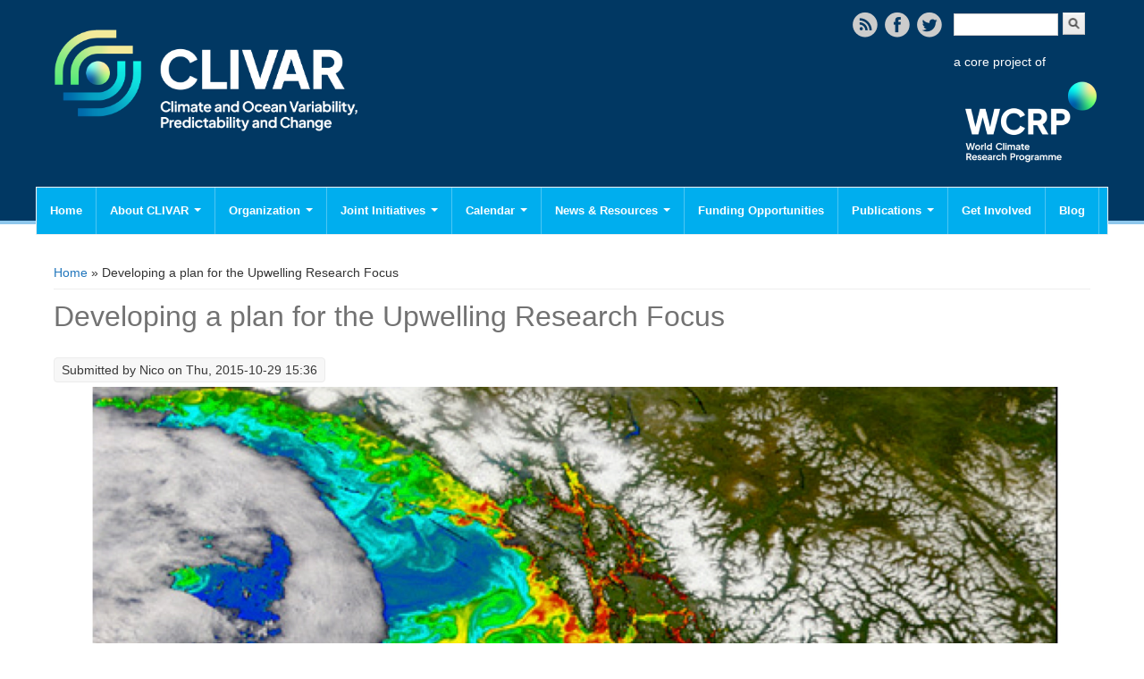

--- FILE ---
content_type: text/html; charset=utf-8
request_url: https://www.clivar.org/news/developing-plan-upwelling-research-focus
body_size: 13364
content:
<!DOCTYPE html>
<head>
<meta charset="utf-8" />
<link rel="shortcut icon" href="https://www.clivar.org/sites/default/files/clivarlogo.png" type="image/png" />
<meta name="viewport" content="width=device-width" />
<link rel="canonical" href="/news/developing-plan-upwelling-research-focus" />
<meta name="Generator" content="Drupal 7 (http://drupal.org)" />
<link rel="shortlink" href="/node/2190" />
<meta property="og:image" content="http://www.clivar.org/sites/default/files/Clivar-Final-trim_0.png" />
<title>Developing a plan for the Upwelling Research Focus | www.clivar.org</title>
<link type="text/css" rel="stylesheet" href="https://www.clivar.org/sites/default/files/css/css_xE-rWrJf-fncB6ztZfd2huxqgxu4WO-qwma6Xer30m4.css" media="all" />
<link type="text/css" rel="stylesheet" href="https://www.clivar.org/sites/default/files/css/css__LeQxW73LSYscb1O__H6f-j_jdAzhZBaesGL19KEB6U.css" media="all" />
<link type="text/css" rel="stylesheet" href="https://www.clivar.org/sites/default/files/css/css_HCnMCRCdswri3QnOqEM5clGnJmwKMEVFFkshd3wcWvo.css" media="all" />
<link type="text/css" rel="stylesheet" href="https://www.clivar.org/sites/default/files/css/css_9fVgVH0K5mnBycYi8jDYSbahEtdsCD833j7t56768tc.css" media="all" />
<link type="text/css" rel="stylesheet" href="https://cdnjs.cloudflare.com/ajax/libs/font-awesome/4.4.0/css/font-awesome.min.css" media="all" />
<link type="text/css" rel="stylesheet" href="https://www.clivar.org/sites/default/files/css/css_5w4mEc5tMX5WK5HjI2jXhgrf2ZcCN2pRFXnrjqzOU9o.css" media="all" />
<link type="text/css" rel="stylesheet" href="https://www.clivar.org/sites/default/files/css/css_Zmjd-aCRyK6gkuZtSD4-SllkbQE9_ebFOAuE-3vAh98.css" media="all" />
<script type="text/javascript" src="https://www.clivar.org/sites/default/files/js/js_xvYJgU6LChHqbcSh4y1AvdXfD5QBIwT3GVGVUeuksbM.js"></script>
<script type="text/javascript" src="https://www.clivar.org/sites/default/files/js/js_kmFtmLvNTDpUlSfrfNh62Mh5grzVVjTTfVMfyM2GQAs.js"></script>
<script type="text/javascript" src="https://www.clivar.org/sites/default/files/js/js_elWb3uMwaoLANGoGNooYkoEzsRAqcsJf4o8D28v1mTw.js"></script>
<script type="text/javascript" src="https://www.clivar.org/sites/all/libraries/ckeditor/ckeditor.js?t8wobo"></script>
<script type="text/javascript" src="https://www.clivar.org/sites/default/files/js/js_fUz2G0W6FfaKuJW56qatLKDv0oiTVdtL0ok5Zfx9Owo.js"></script>
<script type="text/javascript">
<!--//--><![CDATA[//><!--
jQuery.extend(Drupal.settings, {"basePath":"\/","pathPrefix":"","ajaxPageState":{"theme":"media_responsive_theme","theme_token":"FAzAu1RS5huBzwHgdm_YRdiDU4RAMxTlM4w3iFL4Dmc","jquery_version":"1.10","js":{"sites\/all\/modules\/wysiwyg\/wysiwyg.js":1,"modules\/statistics\/statistics.js":1,"sites\/all\/modules\/jquery_update\/replace\/jquery\/1.10\/jquery.min.js":1,"misc\/jquery.once.js":1,"misc\/drupal.js":1,"sites\/all\/modules\/jquery_update\/replace\/ui\/ui\/minified\/jquery.ui.core.min.js":1,"sites\/all\/modules\/jquery_update\/replace\/ui\/external\/jquery.cookie.js":1,"sites\/all\/modules\/jquery_update\/replace\/jquery.form\/3\/jquery.form.min.js":1,"sites\/all\/modules\/wysiwyg\/wysiwyg.init.js":1,"misc\/form.js":1,"misc\/ajax.js":1,"sites\/all\/modules\/jquery_update\/js\/jquery_update.js":1,"misc\/progress.js":1,"sites\/all\/modules\/ctools\/js\/modal.js":1,"sites\/all\/modules\/captcha\/captcha.js":1,"sites\/all\/modules\/tb_megamenu\/js\/tb-megamenu-frontend.js":1,"sites\/all\/modules\/tb_megamenu\/js\/tb-megamenu-touch.js":1,"misc\/textarea.js":1,"public:\/\/js\/wysiwyg\/wysiwyg_ckeditor_uWMoMQ7qlhtyf-cFJlMTazsAxhCeS88weKBiAtXujAQ.js":1,"sites\/all\/libraries\/ckeditor\/ckeditor.js":1,"sites\/all\/modules\/wysiwyg\/editors\/js\/ckeditor-3.0.js":1,"sites\/all\/modules\/wysiwyg\/editors\/js\/none.js":1,"sites\/all\/modules\/wysiwyg\/plugins\/break\/break.js":1,"modules\/filter\/filter.js":1},"css":{"modules\/system\/system.base.css":1,"modules\/system\/system.menus.css":1,"modules\/system\/system.messages.css":1,"modules\/system\/system.theme.css":1,"misc\/ui\/jquery.ui.core.css":1,"misc\/ui\/jquery.ui.theme.css":1,"modules\/comment\/comment.css":1,"sites\/all\/modules\/crm_core\/modules\/crm_core_contact_ui\/crm_core_contact_ui.css":1,"sites\/all\/modules\/crm_core\/modules\/crm_core_relationship_ui\/crm_core_relationship_ui.css":1,"sites\/all\/modules\/date\/date_api\/date.css":1,"sites\/all\/modules\/date\/date_popup\/themes\/datepicker.1.7.css":1,"modules\/field\/theme\/field.css":1,"modules\/node\/node.css":1,"modules\/search\/search.css":1,"modules\/user\/user.css":1,"sites\/all\/modules\/views\/css\/views.css":1,"sites\/all\/modules\/crm_core\/modules\/crm_core_activity_ui\/crm_core_activity_ui.css":1,"sites\/all\/modules\/ctools\/css\/ctools.css":1,"sites\/all\/modules\/ctools\/css\/modal.css":1,"sites\/all\/modules\/panels\/css\/panels.css":1,"https:\/\/cdnjs.cloudflare.com\/ajax\/libs\/font-awesome\/4.4.0\/css\/font-awesome.min.css":1,"sites\/all\/modules\/tb_megamenu\/css\/bootstrap.css":1,"sites\/all\/modules\/tb_megamenu\/css\/base.css":1,"sites\/all\/modules\/tb_megamenu\/css\/default.css":1,"sites\/all\/modules\/tb_megamenu\/css\/compatibility.css":1,"sites\/all\/modules\/tb_megamenu\/css\/styles\/blue.css":1,"modules\/filter\/filter.css":1,"sites\/all\/modules\/field_group\/field_group.field_ui.css":1,"sites\/all\/themes\/media-responsive-theme\/style.css":1,"sites\/all\/themes\/media-responsive-theme\/media.css":1}},"CToolsModal":{"loadingText":"Loading...","closeText":"Close Window","closeImage":"\u003Cimg typeof=\u0022foaf:Image\u0022 src=\u0022https:\/\/www.clivar.org\/sites\/all\/modules\/ctools\/images\/icon-close-window.png\u0022 alt=\u0022Close window\u0022 title=\u0022Close window\u0022 \/\u003E","throbber":"\u003Cimg typeof=\u0022foaf:Image\u0022 src=\u0022https:\/\/www.clivar.org\/sites\/all\/modules\/ctools\/images\/throbber.gif\u0022 alt=\u0022Loading\u0022 title=\u0022Loading...\u0022 \/\u003E"},"urlIsAjaxTrusted":{"\/news\/developing-plan-upwelling-research-focus":true,"\/comment\/reply\/2190":true},"wysiwyg":{"configs":{"ckeditor":{"formatfiltered_html":{"baseHref":"https:\/\/www.clivar.org\/","width":"auto","resize_minWidth":450,"theme":"default","skin":"moono","entities_latin":false,"entities_greek":false,"format_tags":"p;address;pre;h2;h3;h4;h5;h6;div","allowedContent":true,"contentsCss":["https:\/\/www.clivar.org\/sites\/all\/themes\/media-responsive-theme\/style.css","https:\/\/www.clivar.org\/sites\/all\/themes\/media-responsive-theme\/media.css"],"forcePasteAsPlainText":0,"language":"en","simple_source_formatting":0,"toolbarLocation":"top","resize_enabled":true,"toolbar":[["Bold","Italic","Underline","Strike","JustifyLeft","JustifyCenter","JustifyRight","JustifyBlock","BidiLtr","BidiRtl","BulletedList","NumberedList","Outdent","Indent","Undo","Redo","Link","Unlink","Anchor","Image","TextColor","BGColor","Superscript","Subscript","Blockquote","Source","HorizontalRule","Cut","Copy","Paste","PasteText","PasteFromWord","ShowBlocks","RemoveFormat","SpecialChar","Format","Font","FontSize","Styles","Table","SelectAll","Find","Replace","Maximize","SpellChecker","Scayt","About","Templates","break"]],"extraPlugins":"break"},"formatplain_text":{"baseHref":"https:\/\/www.clivar.org\/","width":"auto","resize_minWidth":450,"theme":"default","skin":"moono","entities_latin":false,"entities_greek":false,"format_tags":"p;address;pre;h2;h3;h4;h5;h6;div","allowedContent":true,"contentsCss":["https:\/\/www.clivar.org\/sites\/all\/themes\/media-responsive-theme\/style.css","https:\/\/www.clivar.org\/sites\/all\/themes\/media-responsive-theme\/media.css"],"forcePasteAsPlainText":0,"language":"en","simple_source_formatting":0,"toolbarLocation":"top","resize_enabled":true,"toolbar":[["Bold","Italic","Underline","Strike","JustifyLeft","JustifyCenter","JustifyRight","JustifyBlock","BidiLtr","BidiRtl","BulletedList","NumberedList","Outdent","Indent","Undo","Redo","Link","Unlink","Anchor","Image","TextColor","BGColor","Superscript","Subscript","Blockquote","Source","HorizontalRule","Cut","Copy","Paste","PasteText","PasteFromWord","ShowBlocks","RemoveFormat","SpecialChar","Format","Font","FontSize","Styles","Table","SelectAll","Find","Replace","Maximize","SpellChecker","Scayt","About","Templates","break"]],"extraPlugins":"break"}}},"plugins":{"drupal":{"break":{"path":"\/sites\/all\/modules\/wysiwyg\/plugins\/break"}},"formatfiltered_html":{"drupal":{"break":{"title":"Teaser break","icon":"\/sites\/all\/modules\/wysiwyg\/plugins\/break\/images\/break.gif","iconTitle":"Separate the teaser and body of this content","css":"\/sites\/all\/modules\/wysiwyg\/plugins\/break\/break.css"}}},"formatplain_text":{"drupal":{"break":{"title":"Teaser break","icon":"\/sites\/all\/modules\/wysiwyg\/plugins\/break\/images\/break.gif","iconTitle":"Separate the teaser and body of this content","css":"\/sites\/all\/modules\/wysiwyg\/plugins\/break\/break.css"}}}},"disable":"Disable rich-text","enable":"Enable rich-text","triggers":{"edit-comment-body-und-0-format--2":{"field":"edit-comment-body-und-0-value","resizable":1,"formatfiltered_html":{"editor":"ckeditor","status":1,"toggle":1},"formatplain_text":{"editor":"ckeditor","status":1,"toggle":1}}}},"statistics":{"data":{"nid":"2190"},"url":"\/modules\/statistics\/statistics.php"}});
//--><!]]>
</script>
<!--[if lt IE 9]><script src="http://html5shiv.googlecode.com/svn/trunk/html5.js"></script><![endif]-->
</head>
<body class="html not-front not-logged-in no-sidebars page-node page-node- page-node-2190 node-type-article">
    
<div id="header_wrapper">
	<div id="inner_header_wrapper">

		<header id="header" role="banner">

			<div class="top_left">
                  <div id="logo">
					<a href="/"
						title="Home"><img src="https://www.clivar.org/sites/default/files/clivarlogo.png" /></a>
				</div>
                <h1 id="site-title">
					<a href="/"
						title="Home">www.clivar.org</a>
					<div id="site-description"></div>
				</h1>
			</div>

			<div class="top_right">
        
        <div class="search_block">

          <div class="region region-search">
  <div id="block-search-form" class="block block-search">

      
  <div class="content">
    <form action="/news/developing-plan-upwelling-research-focus" method="post" id="search-block-form" accept-charset="UTF-8"><div><div class="container-inline">
      <h2 class="element-invisible">Search form</h2>
    <div class="form-item form-type-textfield form-item-search-block-form">
  <label class="element-invisible" for="edit-search-block-form--2">Search </label>
 <input title="Enter the terms you wish to search for." type="text" id="edit-search-block-form--2" name="search_block_form" value="" size="15" maxlength="128" class="form-text" />
</div>
<div class="form-actions form-wrapper" id="edit-actions--2"><input type="submit" id="edit-submit--2" name="op" value="Search" class="form-submit" /></div><input type="hidden" name="form_build_id" value="form-4dnig4slm1kVoWj40ewhze3kBd8DTkbjpJFOeoP7nYs" />
<input type="hidden" name="form_id" value="search_block_form" />
</div>
</div></form>  </div>
  
</div> <!-- /.block -->
<div id="block-block-30" class="block block-block">

      
  <div class="content">
    <p class="top_right_logo"><span style="color: rgb(255, 255, 255);">a core project of</span><br /><a href="https://www.wcrp-climate.org/"><img alt="" src="/sites/default/files/%E5%BE%AE%E4%BF%A1%E5%9B%BE%E7%89%87_20240827194251_0.png" style="width: 173px; height: 117px;" /></a></p>
  </div>
  
</div> <!-- /.block -->
</div>
 <!-- /.region -->
                      <div class="social-icons">
						<ul>
							<li><a href="/rss" target="_blank"><img
									src="/sites/all/themes/media-responsive-theme/images/rss.png"
									alt="RSS Feed" /></a></li>
							<li><a
								href="http://www.facebook.com/clivar"
								target="_blank" rel="me"><img
									src="/sites/all/themes/media-responsive-theme/images/facebook.png"
									alt="Facebook" /></a></li>
							<li><a
								href="http://www.twitter.com/wcrp_clivar"
								target="_blank" rel="me"><img
									src="/sites/all/themes/media-responsive-theme/images/twitter.png"
									alt="Twitter" /></a></li>
						</ul>
					</div>
                  </div>

			</div>

			<div class="clear"></div>

		</header>

<!--<a class="nav-toggle" href="#">Navigation</a>-->
   <div class="menu_wrapper">
   <nav id="my-main-menu" role="navigation">
   <div class="menu-navigation-container">
     
               
          <aside id="my-main-menu" role="complementary">
        <div class="region region-my-main-menu">
  <div id="block-tb-megamenu-main-menu" class="block block-tb-megamenu">

      
  <div class="content">
    <div  class="tb-megamenu tb-megamenu-main-menu style-blue">
      <button data-target=".nav-collapse" data-toggle="collapse" class="btn btn-navbar tb-megamenu-button" type="button">
      <i class="fa fa-reorder"></i>
    </button>
    <div class="nav-collapse  always-show">
    <ul  class="tb-megamenu-nav nav level-0 items-16">
  <li  data-id="218" data-level="1" data-type="menu_item" data-class="" data-xicon="" data-caption="" data-alignsub="" data-group="0" data-hidewcol="0" data-hidesub="0" class="tb-megamenu-item level-1 mega">
  <a href="/" >
        
    Home          </a>
  </li>

<li  data-id="378" data-level="1" data-type="menu_item" data-class="" data-xicon="" data-caption="" data-alignsub="" data-group="0" data-hidewcol="0" data-hidesub="0" class="tb-megamenu-item level-1 mega dropdown">
  <a href="/about"  class="dropdown-toggle" title="About CLIVAR">
        
    About CLIVAR          <span class="caret"></span>
          </a>
  <div  data-class="" data-width="" class="tb-megamenu-submenu dropdown-menu mega-dropdown-menu nav-child">
  <div class="mega-dropdown-inner">
    <div  class="tb-megamenu-row row-fluid">
  <div  data-class="" data-width="12" data-hidewcol="0" id="tb-megamenu-column-11" class="tb-megamenu-column span12  mega-col-nav">
  <div class="tb-megamenu-column-inner mega-inner clearfix">
        <ul  class="tb-megamenu-subnav mega-nav level-1 items-7">
  <li  data-id="1318" data-level="2" data-type="menu_item" data-class="" data-xicon="" data-caption="" data-alignsub="" data-group="0" data-hidewcol="0" data-hidesub="0" class="tb-megamenu-item level-2 mega">
  <a href="http://www.clivar.org/about/about-clivar#Objective"  title="Objectives">
        
    Objectives          </a>
  </li>

<li  data-id="1319" data-level="2" data-type="menu_item" data-class="" data-xicon="" data-caption="" data-alignsub="" data-group="0" data-hidewcol="0" data-hidesub="0" class="tb-megamenu-item level-2 mega">
  <a href="/about/capabilities" >
        
    Capabilities          </a>
  </li>

<li  data-id="742" data-level="2" data-type="menu_item" data-class="" data-xicon="" data-caption="" data-alignsub="" data-group="0" data-hidewcol="0" data-hidesub="0" class="tb-megamenu-item level-2 mega dropdown-submenu">
  <a href="/about/research-foci"  class="dropdown-toggle">
        
    Research Foci          <span class="caret"></span>
          </a>
  <div  data-class="" data-width="" class="tb-megamenu-submenu dropdown-menu mega-dropdown-menu nav-child">
  <div class="mega-dropdown-inner">
    <div  class="tb-megamenu-row row-fluid">
  <div  data-class="" data-width="12" data-hidewcol="0" id="tb-megamenu-column-8" class="tb-megamenu-column span12  mega-col-nav">
  <div class="tb-megamenu-column-inner mega-inner clearfix">
        <ul  class="tb-megamenu-subnav mega-nav level-2 items-2">
  <li  data-id="11301" data-level="3" data-type="menu_item" data-class="" data-xicon="" data-caption="" data-alignsub="" data-group="0" data-hidewcol="0" data-hidesub="0" class="tb-megamenu-item level-3 mega dropdown-submenu">
  <a href="http://www.clivar.org/current-research-foci"  class="dropdown-toggle" title="Current Research Foci">
        
    Current Research Foci          <span class="caret"></span>
          </a>
  <div  data-class="" data-width="" class="tb-megamenu-submenu dropdown-menu mega-dropdown-menu nav-child">
  <div class="mega-dropdown-inner">
    <div  class="tb-megamenu-row row-fluid">
  <div  data-class="" data-width="12" data-hidewcol="0" id="tb-megamenu-column-2" class="tb-megamenu-column span12  mega-col-nav">
  <div class="tb-megamenu-column-inner mega-inner clearfix">
        <ul  class="tb-megamenu-subnav mega-nav level-3 items-2">
  <li  data-id="11303" data-level="4" data-type="menu_item" data-class="" data-xicon="" data-caption="" data-alignsub="" data-group="0" data-hidewcol="0" data-hidesub="0" class="tb-megamenu-item level-4 mega dropdown-submenu">
  <a href="http://www.clivar.org/research-foci/basin-interaction"  class="dropdown-toggle" title="Tropical Basin Interaction">
        
    Tropical Basin Interaction          <span class="caret"></span>
          </a>
  <div  data-class="" data-width="" class="tb-megamenu-submenu dropdown-menu mega-dropdown-menu nav-child">
  <div class="mega-dropdown-inner">
    <div  class="tb-megamenu-row row-fluid">
  <div  data-class="" data-width="12" data-hidewcol="0" id="tb-megamenu-column-1" class="tb-megamenu-column span12  mega-col-nav">
  <div class="tb-megamenu-column-inner mega-inner clearfix">
        <ul  class="tb-megamenu-subnav mega-nav level-4 items-2">
  <li  data-id="11307" data-level="5" data-type="menu_item" data-class="" data-xicon="" data-caption="" data-alignsub="" data-group="0" data-hidewcol="0" data-hidesub="0" class="tb-megamenu-item level-5 mega">
  <a href="https://www.clivar.org/research-foci/basin-interaction/news"  title="TBI News">
        
    TBI News          </a>
  </li>

<li  data-id="11308" data-level="5" data-type="menu_item" data-class="" data-xicon="" data-caption="" data-alignsub="" data-group="0" data-hidewcol="0" data-hidesub="0" class="tb-megamenu-item level-5 mega">
  <a href="https://www.clivar.org/research-foci/basin-interaction/publications"  title="TBI Publications">
        
    TBI Publications          </a>
  </li>
</ul>
  </div>
</div>
</div>
  </div>
</div>
</li>

<li  data-id="11314" data-level="4" data-type="menu_item" data-class="" data-xicon="" data-caption="" data-alignsub="" data-group="0" data-hidewcol="0" data-hidesub="0" class="tb-megamenu-item level-4 mega">
  <a href="/research-foci/marine-heatwaves"  title="Marine Heatwaves in the Global Ocean">
        
    Marine Heatwaves in the Global Ocean          </a>
  </li>
</ul>
  </div>
</div>
</div>
  </div>
</div>
</li>

<li  data-id="11302" data-level="3" data-type="menu_item" data-class="" data-xicon="" data-caption="" data-alignsub="" data-group="0" data-hidewcol="0" data-hidesub="0" class="tb-megamenu-item level-3 mega dropdown-submenu">
  <a href="http://www.clivar.org/former-research-foci"  class="dropdown-toggle" title="Former Research Foci">
        
    Former Research Foci          <span class="caret"></span>
          </a>
  <div  data-class="" data-width="" class="tb-megamenu-submenu dropdown-menu mega-dropdown-menu nav-child">
  <div class="mega-dropdown-inner">
    <div  class="tb-megamenu-row row-fluid">
  <div  data-class="" data-width="12" data-hidewcol="0" id="tb-megamenu-column-7" class="tb-megamenu-column span12  mega-col-nav">
  <div class="tb-megamenu-column-inner mega-inner clearfix">
        <ul  class="tb-megamenu-subnav mega-nav level-3 items-5">
  <li  data-id="6143" data-level="4" data-type="menu_item" data-class="" data-xicon="" data-caption="" data-alignsub="" data-group="0" data-hidewcol="0" data-hidesub="0" class="tb-megamenu-item level-4 mega dropdown-submenu">
  <a href="/research-foci/upwelling"  class="dropdown-toggle" title="Eastern Boundary Upwelling Systems">
        
    Eastern Boundary Upwelling Systems          <span class="caret"></span>
          </a>
  <div  data-class="" data-width="" class="tb-megamenu-submenu dropdown-menu mega-dropdown-menu nav-child">
  <div class="mega-dropdown-inner">
    <div  class="tb-megamenu-row row-fluid">
  <div  data-class="" data-width="12" data-hidewcol="0" id="tb-megamenu-column-3" class="tb-megamenu-column span12  mega-col-nav">
  <div class="tb-megamenu-column-inner mega-inner clearfix">
        <ul  class="tb-megamenu-subnav mega-nav level-4 items-3">
  <li  data-id="6182" data-level="5" data-type="menu_item" data-class="" data-xicon="" data-caption="" data-alignsub="" data-group="0" data-hidewcol="0" data-hidesub="0" class="tb-megamenu-item level-5 mega">
  <a href="/research-foci/upwelling/news" >
        
    Upwelling News          </a>
  </li>

<li  data-id="9632" data-level="5" data-type="menu_item" data-class="" data-xicon="" data-caption="" data-alignsub="" data-group="0" data-hidewcol="0" data-hidesub="0" class="tb-megamenu-item level-5 mega">
  <a href="/research-foci/upwelling/events" >
        
    Upwelling Events          </a>
  </li>

<li  data-id="9633" data-level="5" data-type="menu_item" data-class="" data-xicon="" data-caption="" data-alignsub="" data-group="0" data-hidewcol="0" data-hidesub="0" class="tb-megamenu-item level-5 mega">
  <a href="/research-foci/upwelling/publications" >
        
    Upwelling Publications          </a>
  </li>
</ul>
  </div>
</div>
</div>
  </div>
</div>
</li>

<li  data-id="6137" data-level="4" data-type="menu_item" data-class="" data-xicon="" data-caption="" data-alignsub="" data-group="0" data-hidewcol="0" data-hidesub="0" class="tb-megamenu-item level-4 mega dropdown-submenu">
  <a href="/research-foci/dcvp"  class="dropdown-toggle" title="Decadal Climate Variability and Predictability">
        
    Decadal Climate Variability and Predictability          <span class="caret"></span>
          </a>
  <div  data-class="" data-width="" class="tb-megamenu-submenu dropdown-menu mega-dropdown-menu nav-child">
  <div class="mega-dropdown-inner">
    <div  class="tb-megamenu-row row-fluid">
  <div  data-class="" data-width="12" data-hidewcol="0" id="tb-megamenu-column-4" class="tb-megamenu-column span12  mega-col-nav">
  <div class="tb-megamenu-column-inner mega-inner clearfix">
        <ul  class="tb-megamenu-subnav mega-nav level-4 items-3">
  <li  data-id="6181" data-level="5" data-type="menu_item" data-class="" data-xicon="" data-caption="" data-alignsub="" data-group="0" data-hidewcol="0" data-hidesub="0" class="tb-megamenu-item level-5 mega">
  <a href="/research-foci/decadal/news"  title="DCVP News">
        
    DCVP News          </a>
  </li>

<li  data-id="9630" data-level="5" data-type="menu_item" data-class="" data-xicon="" data-caption="" data-alignsub="" data-group="0" data-hidewcol="0" data-hidesub="0" class="tb-megamenu-item level-5 mega">
  <a href="/research-foci/dcvp/events" >
        
    DCVP Events          </a>
  </li>

<li  data-id="9631" data-level="5" data-type="menu_item" data-class="" data-xicon="" data-caption="" data-alignsub="" data-group="0" data-hidewcol="0" data-hidesub="0" class="tb-megamenu-item level-5 mega">
  <a href="/research-foci/dcvp/publications" >
        
    DCVP Publications          </a>
  </li>
</ul>
  </div>
</div>
</div>
  </div>
</div>
</li>

<li  data-id="6136" data-level="4" data-type="menu_item" data-class="" data-xicon="" data-caption="" data-alignsub="" data-group="0" data-hidewcol="0" data-hidesub="0" class="tb-megamenu-item level-4 mega">
  <a href="http://www.wcrp-climate.org/grand-challenges/gc-extreme-events"  title="Prediction and Attribution of Extreme Events">
        
    Prediction and Attribution of Extreme Events          </a>
  </li>

<li  data-id="6133" data-level="4" data-type="menu_item" data-class="" data-xicon="" data-caption="" data-alignsub="" data-group="0" data-hidewcol="0" data-hidesub="0" class="tb-megamenu-item level-4 mega dropdown-submenu">
  <a href="/research-foci/enso"  class="dropdown-toggle" title="ENSO in a changing climate">
        
    ENSO in a changing climate          <span class="caret"></span>
          </a>
  <div  data-class="" data-width="" class="tb-megamenu-submenu dropdown-menu mega-dropdown-menu nav-child">
  <div class="mega-dropdown-inner">
    <div  class="tb-megamenu-row row-fluid">
  <div  data-class="" data-width="12" data-hidewcol="0" id="tb-megamenu-column-5" class="tb-megamenu-column span12  mega-col-nav">
  <div class="tb-megamenu-column-inner mega-inner clearfix">
        <ul  class="tb-megamenu-subnav mega-nav level-4 items-3">
  <li  data-id="9639" data-level="5" data-type="menu_item" data-class="" data-xicon="" data-caption="" data-alignsub="" data-group="0" data-hidewcol="0" data-hidesub="0" class="tb-megamenu-item level-5 mega">
  <a href="/research-foci/enso/news" >
        
    ENSO News          </a>
  </li>

<li  data-id="9637" data-level="5" data-type="menu_item" data-class="" data-xicon="" data-caption="" data-alignsub="" data-group="0" data-hidewcol="0" data-hidesub="0" class="tb-megamenu-item level-5 mega">
  <a href="/research-foci/enso/events" >
        
    ENSO Events          </a>
  </li>

<li  data-id="9638" data-level="5" data-type="menu_item" data-class="" data-xicon="" data-caption="" data-alignsub="" data-group="0" data-hidewcol="0" data-hidesub="0" class="tb-megamenu-item level-5 mega">
  <a href="/research-foci/enso/publications" >
        
    ENSO Publications          </a>
  </li>
</ul>
  </div>
</div>
</div>
  </div>
</div>
</li>

<li  data-id="6142" data-level="4" data-type="menu_item" data-class="" data-xicon="" data-caption="" data-alignsub="" data-group="0" data-hidewcol="0" data-hidesub="0" class="tb-megamenu-item level-4 mega dropdown-submenu">
  <a href="/research-foci/heat-budget"  class="dropdown-toggle" title="Planetary Heat Balance and Ocean Storage">
        
    Planetary Heat Balance and Ocean Storage          <span class="caret"></span>
          </a>
  <div  data-class="" data-width="" class="tb-megamenu-submenu dropdown-menu mega-dropdown-menu nav-child">
  <div class="mega-dropdown-inner">
    <div  class="tb-megamenu-row row-fluid">
  <div  data-class="" data-width="12" data-hidewcol="0" id="tb-megamenu-column-6" class="tb-megamenu-column span12  mega-col-nav">
  <div class="tb-megamenu-column-inner mega-inner clearfix">
        <ul  class="tb-megamenu-subnav mega-nav level-4 items-3">
  <li  data-id="6183" data-level="5" data-type="menu_item" data-class="" data-xicon="" data-caption="" data-alignsub="" data-group="0" data-hidewcol="0" data-hidesub="0" class="tb-megamenu-item level-5 mega">
  <a href="/research-foci/heat-budget/news" >
        
    Heat Budget News          </a>
  </li>

<li  data-id="9640" data-level="5" data-type="menu_item" data-class="" data-xicon="" data-caption="" data-alignsub="" data-group="0" data-hidewcol="0" data-hidesub="0" class="tb-megamenu-item level-5 mega">
  <a href="/research-foci/heat-budget/events" >
        
    Heat Budget Events          </a>
  </li>

<li  data-id="9641" data-level="5" data-type="menu_item" data-class="" data-xicon="" data-caption="" data-alignsub="" data-group="0" data-hidewcol="0" data-hidesub="0" class="tb-megamenu-item level-5 mega">
  <a href="/research-foci/heat-budget/publications" >
        
    Heat Budget Publications          </a>
  </li>
</ul>
  </div>
</div>
</div>
  </div>
</div>
</li>
</ul>
  </div>
</div>
</div>
  </div>
</div>
</li>
</ul>
  </div>
</div>
</div>
  </div>
</div>
</li>

<li  data-id="11300" data-level="2" data-type="menu_item" data-class="" data-xicon="" data-caption="" data-alignsub="" data-group="0" data-hidewcol="0" data-hidesub="0" class="tb-megamenu-item level-2 mega dropdown-submenu">
  <a href="http://www.clivar.org/wcrp-grand-challenge"  class="dropdown-toggle" title="WCRP Grand Challenge">
        
    WCRP Grand Challenge          <span class="caret"></span>
          </a>
  <div  data-class="" data-width="" class="tb-megamenu-submenu dropdown-menu mega-dropdown-menu nav-child">
  <div class="mega-dropdown-inner">
    <div  class="tb-megamenu-row row-fluid">
  <div  data-class="" data-width="12" data-hidewcol="0" id="tb-megamenu-column-10" class="tb-megamenu-column span12  mega-col-nav">
  <div class="tb-megamenu-column-inner mega-inner clearfix">
        <ul  class="tb-megamenu-subnav mega-nav level-2 items-1">
  <li  data-id="6134" data-level="3" data-type="menu_item" data-class="" data-xicon="" data-caption="" data-alignsub="" data-group="0" data-hidewcol="0" data-hidesub="0" class="tb-megamenu-item level-3 mega dropdown-submenu">
  <a href="/research-foci/sea-level"  class="dropdown-toggle" title="Regional Sea Level Change and Coastal Impacts">
        
    Regional Sea Level Change and Coastal Impacts          <span class="caret"></span>
          </a>
  <div  data-class="" data-width="" class="tb-megamenu-submenu dropdown-menu mega-dropdown-menu nav-child">
  <div class="mega-dropdown-inner">
    <div  class="tb-megamenu-row row-fluid">
  <div  data-class="" data-width="12" data-hidewcol="0" id="tb-megamenu-column-9" class="tb-megamenu-column span12  mega-col-nav">
  <div class="tb-megamenu-column-inner mega-inner clearfix">
        <ul  class="tb-megamenu-subnav mega-nav level-3 items-4">
  <li  data-id="9634" data-level="4" data-type="menu_item" data-class="" data-xicon="" data-caption="" data-alignsub="" data-group="0" data-hidewcol="0" data-hidesub="0" class="tb-megamenu-item level-4 mega">
  <a href="/research-foci/sea-level/news" >
        
    Sea Level News          </a>
  </li>

<li  data-id="9635" data-level="4" data-type="menu_item" data-class="" data-xicon="" data-caption="" data-alignsub="" data-group="0" data-hidewcol="0" data-hidesub="0" class="tb-megamenu-item level-4 mega">
  <a href="/research-foci/sea-level/events" >
        
    Sea Level Events          </a>
  </li>

<li  data-id="9636" data-level="4" data-type="menu_item" data-class="" data-xicon="" data-caption="" data-alignsub="" data-group="0" data-hidewcol="0" data-hidesub="0" class="tb-megamenu-item level-4 mega">
  <a href="/research-foci/sea-level/publications" >
        
    Sea Level Publications          </a>
  </li>

<li  data-id="10332" data-level="4" data-type="menu_item" data-class="" data-xicon="" data-caption="" data-alignsub="" data-group="0" data-hidewcol="0" data-hidesub="0" class="tb-megamenu-item level-4 mega">
  <a href="/research-foci/sea-level/change-research"  title="Research papers on Sea Level Change">
        
    Research papers on Sea Level Change          </a>
  </li>
</ul>
  </div>
</div>
</div>
  </div>
</div>
</li>
</ul>
  </div>
</div>
</div>
  </div>
</div>
</li>

<li  data-id="1320" data-level="2" data-type="menu_item" data-class="" data-xicon="" data-caption="" data-alignsub="" data-group="0" data-hidewcol="0" data-hidesub="0" class="tb-megamenu-item level-2 mega">
  <a href="/about/context" >
        
    The Context          </a>
  </li>

<li  data-id="1321" data-level="2" data-type="menu_item" data-class="" data-xicon="" data-caption="" data-alignsub="" data-group="0" data-hidewcol="0" data-hidesub="0" class="tb-megamenu-item level-2 mega">
  <a href="/about/how-international-clivar-works" >
        
    How International CLIVAR works          </a>
  </li>

<li  data-id="1279" data-level="2" data-type="menu_item" data-class="" data-xicon="" data-caption="" data-alignsub="" data-group="0" data-hidewcol="0" data-hidesub="0" class="tb-megamenu-item level-2 mega">
  <a href="/about/contact-us" >
        
    Contact Us          </a>
  </li>
</ul>
  </div>
</div>
</div>
  </div>
</div>
</li>

<li  data-id="1315" data-level="1" data-type="menu_item" data-class="" data-xicon="" data-caption="" data-alignsub="" data-group="0" data-hidewcol="0" data-hidesub="0" class="tb-megamenu-item level-1 mega dropdown">
  <a href="/organization"  class="dropdown-toggle" title="Organization">
        
    Organization          <span class="caret"></span>
          </a>
  <div  data-class="" data-width="" class="tb-megamenu-submenu dropdown-menu mega-dropdown-menu nav-child">
  <div class="mega-dropdown-inner">
    <div  class="tb-megamenu-row row-fluid">
  <div  data-class="" data-width="12" data-hidewcol="0" id="tb-megamenu-column-38" class="tb-megamenu-column span12  mega-col-nav">
  <div class="tb-megamenu-column-inner mega-inner clearfix">
        <ul  class="tb-megamenu-subnav mega-nav level-1 items-4">
  <li  data-id="1317" data-level="2" data-type="menu_item" data-class="" data-xicon="" data-caption="" data-alignsub="" data-group="0" data-hidewcol="0" data-hidesub="0" class="tb-megamenu-item level-2 mega">
  <a href="/organization/organization-diagram" >
        
    Organization Diagram          </a>
  </li>

<li  data-id="738" data-level="2" data-type="menu_item" data-class="" data-xicon="" data-caption="" data-alignsub="" data-group="0" data-hidewcol="0" data-hidesub="0" class="tb-megamenu-item level-2 mega dropdown-submenu">
  <a href="/organization/ssg"  class="dropdown-toggle" title="Scientific Steering Group (SSG)">
        
    Scientific Steering Group (SSG)          <span class="caret"></span>
          </a>
  <div  data-class="" data-width="" class="tb-megamenu-submenu dropdown-menu mega-dropdown-menu nav-child">
  <div class="mega-dropdown-inner">
    <div  class="tb-megamenu-row row-fluid">
  <div  data-class="" data-width="12" data-hidewcol="0" id="tb-megamenu-column-12" class="tb-megamenu-column span12  mega-col-nav">
  <div class="tb-megamenu-column-inner mega-inner clearfix">
        <ul  class="tb-megamenu-subnav mega-nav level-2 items-2">
  <li  data-id="4349" data-level="3" data-type="menu_item" data-class="" data-xicon="" data-caption="" data-alignsub="" data-group="0" data-hidewcol="0" data-hidesub="0" class="tb-megamenu-item level-3 mega">
  <a href="/organization/ssg/news"  title="SSG News">
        
    SSG News          </a>
  </li>

<li  data-id="4350" data-level="3" data-type="menu_item" data-class="" data-xicon="" data-caption="" data-alignsub="" data-group="0" data-hidewcol="0" data-hidesub="0" class="tb-megamenu-item level-3 mega">
  <a href="/organization/ssg/publications"  title="SSG Publications">
        
    SSG Publications          </a>
  </li>
</ul>
  </div>
</div>
</div>
  </div>
</div>
</li>

<li  data-id="739" data-level="2" data-type="menu_item" data-class="" data-xicon="" data-caption="" data-alignsub="" data-group="0" data-hidewcol="0" data-hidesub="0" class="tb-megamenu-item level-2 mega dropdown-submenu">
  <a href="/organization/icpo"  class="dropdown-toggle" title="International CLIVAR Project Office (ICPO)">
        
    International CLIVAR Project Office (ICPO)          <span class="caret"></span>
          </a>
  <div  data-class="" data-width="" class="tb-megamenu-submenu dropdown-menu mega-dropdown-menu nav-child">
  <div class="mega-dropdown-inner">
    <div  class="tb-megamenu-row row-fluid">
  <div  data-class="" data-width="12" data-hidewcol="0" id="tb-megamenu-column-13" class="tb-megamenu-column span12  mega-col-nav">
  <div class="tb-megamenu-column-inner mega-inner clearfix">
        <ul  class="tb-megamenu-subnav mega-nav level-2 items-2">
  <li  data-id="4201" data-level="3" data-type="menu_item" data-class="" data-xicon="" data-caption="" data-alignsub="" data-group="0" data-hidewcol="0" data-hidesub="0" class="tb-megamenu-item level-3 mega">
  <a href="/organization/icpo/news"  title="ICPO News">
        
    ICPO News          </a>
  </li>

<li  data-id="4199" data-level="3" data-type="menu_item" data-class="" data-xicon="" data-caption="" data-alignsub="" data-group="0" data-hidewcol="0" data-hidesub="0" class="tb-megamenu-item level-3 mega">
  <a href="/organization/icpo/publications"  title="ICPO Publications">
        
    ICPO Publications          </a>
  </li>
</ul>
  </div>
</div>
</div>
  </div>
</div>
</li>

<li  data-id="383" data-level="2" data-type="menu_item" data-class="" data-xicon="" data-caption="" data-alignsub="" data-group="0" data-hidewcol="0" data-hidesub="0" class="tb-megamenu-item level-2 mega dropdown-submenu">
  <a href="/clivar-panels"  class="dropdown-toggle">
        
    CLIVAR Panels          <span class="caret"></span>
          </a>
  <div  data-class="" data-width="" class="tb-megamenu-submenu dropdown-menu mega-dropdown-menu nav-child">
  <div class="mega-dropdown-inner">
    <div  class="tb-megamenu-row row-fluid">
  <div  data-class="" data-width="12" data-hidewcol="0" id="tb-megamenu-column-37" class="tb-megamenu-column span12  mega-col-nav">
  <div class="tb-megamenu-column-inner mega-inner clearfix">
        <ul  class="tb-megamenu-subnav mega-nav level-2 items-3">
  <li  data-id="484" data-level="3" data-type="menu_item" data-class="" data-xicon="" data-caption="" data-alignsub="" data-group="0" data-hidewcol="0" data-hidesub="0" class="tb-megamenu-item level-3 mega dropdown-submenu">
  <a href="/clivar-panels/global"  class="dropdown-toggle">
        
    Global          <span class="caret"></span>
          </a>
  <div  data-class="" data-width="" class="tb-megamenu-submenu dropdown-menu mega-dropdown-menu nav-child">
  <div class="mega-dropdown-inner">
    <div  class="tb-megamenu-row row-fluid">
  <div  data-class="" data-width="12" data-hidewcol="0" id="tb-megamenu-column-21" class="tb-megamenu-column span12  mega-col-nav">
  <div class="tb-megamenu-column-inner mega-inner clearfix">
        <ul  class="tb-megamenu-subnav mega-nav level-3 items-4">
  <li  data-id="4354" data-level="4" data-type="menu_item" data-class="" data-xicon="" data-caption="" data-alignsub="" data-group="0" data-hidewcol="0" data-hidesub="0" class="tb-megamenu-item level-4 mega dropdown-submenu">
  <a href="/clivar-panels/omdp"  class="dropdown-toggle" title="Ocean Model Development Panel (OMDP)">
        
    Ocean Model Development Panel (OMDP)          <span class="caret"></span>
          </a>
  <div  data-class="" data-width="" class="tb-megamenu-submenu dropdown-menu mega-dropdown-menu nav-child">
  <div class="mega-dropdown-inner">
    <div  class="tb-megamenu-row row-fluid">
  <div  data-class="" data-width="12" data-hidewcol="0" id="tb-megamenu-column-17" class="tb-megamenu-column span12  mega-col-nav">
  <div class="tb-megamenu-column-inner mega-inner clearfix">
        <ul  class="tb-megamenu-subnav mega-nav level-4 items-6">
  <li  data-id="4355" data-level="5" data-type="menu_item" data-class="" data-xicon="" data-caption="" data-alignsub="" data-group="0" data-hidewcol="0" data-hidesub="0" class="tb-megamenu-item level-5 mega">
  <a href="/clivar-panels/omdp/news"  title="OMDP News">
        
    OMDP News          </a>
  </li>

<li  data-id="4356" data-level="5" data-type="menu_item" data-class="" data-xicon="" data-caption="" data-alignsub="" data-group="0" data-hidewcol="0" data-hidesub="0" class="tb-megamenu-item level-5 mega">
  <a href="/clivar-panels/omdp/events"  title="OMDP Events">
        
    OMDP Events          </a>
  </li>

<li  data-id="4358" data-level="5" data-type="menu_item" data-class="" data-xicon="" data-caption="" data-alignsub="" data-group="0" data-hidewcol="0" data-hidesub="0" class="tb-megamenu-item level-5 mega">
  <a href="/clivar-panels/omdp/publications" >
        
    OMDP Publications          </a>
  </li>

<li  data-id="852" data-level="5" data-type="menu_item" data-class="" data-xicon="" data-caption="" data-alignsub="" data-group="0" data-hidewcol="0" data-hidesub="0" class="tb-megamenu-item level-5 mega dropdown-submenu">
  <a href="/clivar-panels/omdp/reos"  class="dropdown-toggle">
        
    REOS          <span class="caret"></span>
          </a>
  <div  data-class="" data-width="" class="tb-megamenu-submenu dropdown-menu mega-dropdown-menu nav-child">
  <div class="mega-dropdown-inner">
    <div  class="tb-megamenu-row row-fluid">
  <div  data-class="" data-width="12" data-hidewcol="0" id="tb-megamenu-column-15" class="tb-megamenu-column span12  mega-col-nav">
  <div class="tb-megamenu-column-inner mega-inner clearfix">
        <ul  class="tb-megamenu-subnav mega-nav level-5 items-5">
  <li  data-id="1269" data-level="6" data-type="menu_item" data-class="" data-xicon="" data-caption="" data-alignsub="" data-group="0" data-hidewcol="0" data-hidesub="0" class="tb-megamenu-item level-6 mega">
  <a href="/clivar-panels/omdp/reos/datasets" >
        
    REOS Datasets          </a>
  </li>

<li  data-id="1270" data-level="6" data-type="menu_item" data-class="" data-xicon="" data-caption="" data-alignsub="" data-group="0" data-hidewcol="0" data-hidesub="0" class="tb-megamenu-item level-6 mega dropdown-submenu">
  <a href="/clivar-panels/omdp/reos/metrics"  class="dropdown-toggle">
        
    REOS Metrics          <span class="caret"></span>
          </a>
  <div  data-class="" data-width="" class="tb-megamenu-submenu dropdown-menu mega-dropdown-menu nav-child">
  <div class="mega-dropdown-inner">
    <div  class="tb-megamenu-row row-fluid">
  <div  data-class="" data-width="12" data-hidewcol="0" id="tb-megamenu-column-14" class="tb-megamenu-column span12  mega-col-nav">
  <div class="tb-megamenu-column-inner mega-inner clearfix">
        <ul  class="tb-megamenu-subnav mega-nav level-6 items-4">
  <li  data-id="1271" data-level="7" data-type="menu_item" data-class="" data-xicon="" data-caption="" data-alignsub="" data-group="0" data-hidewcol="0" data-hidesub="0" class="tb-megamenu-item level-7 mega">
  <a href="/clivar-panels/omdp/reos/metrics/atlantic" >
        
    REOS Atlantic          </a>
  </li>

<li  data-id="1272" data-level="7" data-type="menu_item" data-class="" data-xicon="" data-caption="" data-alignsub="" data-group="0" data-hidewcol="0" data-hidesub="0" class="tb-megamenu-item level-7 mega">
  <a href="/clivar-panels/omdp/reos/metrics/indian" >
        
    REOS Indian          </a>
  </li>

<li  data-id="1273" data-level="7" data-type="menu_item" data-class="" data-xicon="" data-caption="" data-alignsub="" data-group="0" data-hidewcol="0" data-hidesub="0" class="tb-megamenu-item level-7 mega">
  <a href="/clivar-panels/omdp/reos/metrics/pacific" >
        
    REOS Pacific          </a>
  </li>

<li  data-id="1274" data-level="7" data-type="menu_item" data-class="" data-xicon="" data-caption="" data-alignsub="" data-group="0" data-hidewcol="0" data-hidesub="0" class="tb-megamenu-item level-7 mega">
  <a href="/clivar-panels/omdp/reos/metrics/southern-ocean" >
        
    REOS Southern Ocean          </a>
  </li>
</ul>
  </div>
</div>
</div>
  </div>
</div>
</li>

<li  data-id="1275" data-level="6" data-type="menu_item" data-class="" data-xicon="" data-caption="" data-alignsub="" data-group="0" data-hidewcol="0" data-hidesub="0" class="tb-megamenu-item level-6 mega">
  <a href="/clivar-panels/omdp/reos/evaluation" >
        
    REOS Model Evaluation          </a>
  </li>

<li  data-id="1276" data-level="6" data-type="menu_item" data-class="" data-xicon="" data-caption="" data-alignsub="" data-group="0" data-hidewcol="0" data-hidesub="0" class="tb-megamenu-item level-6 mega">
  <a href="/clivar-panels/omdp/reos/tools" >
        
    REOS Tools          </a>
  </li>

<li  data-id="1277" data-level="6" data-type="menu_item" data-class="" data-xicon="" data-caption="" data-alignsub="" data-group="0" data-hidewcol="0" data-hidesub="0" class="tb-megamenu-item level-6 mega">
  <a href="/clivar-panels/omdp/reos/references" >
        
    REOS References          </a>
  </li>
</ul>
  </div>
</div>
</div>
  </div>
</div>
</li>

<li  data-id="848" data-level="5" data-type="menu_item" data-class="" data-xicon="" data-caption="" data-alignsub="" data-group="0" data-hidewcol="0" data-hidesub="0" class="tb-megamenu-item level-5 mega dropdown-submenu">
  <a href="/omdp/core"  class="dropdown-toggle">
        
    CORE          <span class="caret"></span>
          </a>
  <div  data-class="" data-width="" class="tb-megamenu-submenu dropdown-menu mega-dropdown-menu nav-child">
  <div class="mega-dropdown-inner">
    <div  class="tb-megamenu-row row-fluid">
  <div  data-class="" data-width="12" data-hidewcol="0" id="tb-megamenu-column-16" class="tb-megamenu-column span12  mega-col-nav">
  <div class="tb-megamenu-column-inner mega-inner clearfix">
        <ul  class="tb-megamenu-subnav mega-nav level-5 items-3">
  <li  data-id="849" data-level="6" data-type="menu_item" data-class="" data-xicon="" data-caption="" data-alignsub="" data-group="0" data-hidewcol="0" data-hidesub="0" class="tb-megamenu-item level-6 mega">
  <a href="/clivar-panels/omdp/core-1" >
        
    CORE I          </a>
  </li>

<li  data-id="850" data-level="6" data-type="menu_item" data-class="" data-xicon="" data-caption="" data-alignsub="" data-group="0" data-hidewcol="0" data-hidesub="0" class="tb-megamenu-item level-6 mega">
  <a href="/clivar-panels/omdp/core-2" >
        
    CORE II          </a>
  </li>

<li  data-id="851" data-level="6" data-type="menu_item" data-class="" data-xicon="" data-caption="" data-alignsub="" data-group="0" data-hidewcol="0" data-hidesub="0" class="tb-megamenu-item level-6 mega">
  <a href="/clivar-panels/omdp/core-3" >
        
    CORE III          </a>
  </li>
</ul>
  </div>
</div>
</div>
  </div>
</div>
</li>

<li  data-id="4185" data-level="5" data-type="menu_item" data-class="" data-xicon="" data-caption="" data-alignsub="" data-group="0" data-hidewcol="0" data-hidesub="0" class="tb-megamenu-item level-5 mega">
  <a href="/clivar-panels/omdp/resources" >
        
    OMDP Resources          </a>
  </li>
</ul>
  </div>
</div>
</div>
  </div>
</div>
</li>

<li  data-id="491" data-level="4" data-type="menu_item" data-class="" data-xicon="" data-caption="" data-alignsub="" data-group="0" data-hidewcol="0" data-hidesub="0" class="tb-megamenu-item level-4 mega dropdown-submenu">
  <a href="/clivar-panels/gsop"  class="dropdown-toggle" title="Global Synthesis and Observations Panel (GSOP)">
        
    Global Synthesis and Observations Panel (GSOP)          <span class="caret"></span>
          </a>
  <div  data-class="" data-width="" class="tb-megamenu-submenu dropdown-menu mega-dropdown-menu nav-child">
  <div class="mega-dropdown-inner">
    <div  class="tb-megamenu-row row-fluid">
  <div  data-class="" data-width="12" data-hidewcol="0" id="tb-megamenu-column-18" class="tb-megamenu-column span12  mega-col-nav">
  <div class="tb-megamenu-column-inner mega-inner clearfix">
        <ul  class="tb-megamenu-subnav mega-nav level-4 items-4">
  <li  data-id="857" data-level="5" data-type="menu_item" data-class="" data-xicon="" data-caption="" data-alignsub="" data-group="0" data-hidewcol="0" data-hidesub="0" class="tb-megamenu-item level-5 mega">
  <a href="/clivar-panels/gsop/news" >
        
    GSOP News          </a>
  </li>

<li  data-id="881" data-level="5" data-type="menu_item" data-class="" data-xicon="" data-caption="" data-alignsub="" data-group="0" data-hidewcol="0" data-hidesub="0" class="tb-megamenu-item level-5 mega">
  <a href="/clivar-panels/gsop/events" >
        
    GSOP Events          </a>
  </li>

<li  data-id="868" data-level="5" data-type="menu_item" data-class="" data-xicon="" data-caption="" data-alignsub="" data-group="0" data-hidewcol="0" data-hidesub="0" class="tb-megamenu-item level-5 mega">
  <a href="/clivar-panels/gsop/publications" >
        
    GSOP Publications          </a>
  </li>

<li  data-id="846" data-level="5" data-type="menu_item" data-class="" data-xicon="" data-caption="" data-alignsub="" data-group="0" data-hidewcol="0" data-hidesub="0" class="tb-megamenu-item level-5 mega">
  <a href="/clivar-panels/gsop/ocean-synthesisreanalysis-efforts" >
        
    Ocean Synthesis/Reanalysis Efforts          </a>
  </li>
</ul>
  </div>
</div>
</div>
  </div>
</div>
</li>

<li  data-id="6135" data-level="4" data-type="menu_item" data-class="" data-xicon="" data-caption="" data-alignsub="" data-group="0" data-hidewcol="0" data-hidesub="0" class="tb-megamenu-item level-4 mega dropdown-submenu">
  <a href="/clivar-panels/climate-dynamics"  class="dropdown-toggle" title="Climate Dynamics Panel (CDP)">
        
    Climate Dynamics Panel (CDP)          <span class="caret"></span>
          </a>
  <div  data-class="" data-width="" class="tb-megamenu-submenu dropdown-menu mega-dropdown-menu nav-child">
  <div class="mega-dropdown-inner">
    <div  class="tb-megamenu-row row-fluid">
  <div  data-class="" data-width="12" data-hidewcol="0" id="tb-megamenu-column-19" class="tb-megamenu-column span12  mega-col-nav">
  <div class="tb-megamenu-column-inner mega-inner clearfix">
        <ul  class="tb-megamenu-subnav mega-nav level-4 items-3">
  <li  data-id="6178" data-level="5" data-type="menu_item" data-class="" data-xicon="" data-caption="" data-alignsub="" data-group="0" data-hidewcol="0" data-hidesub="0" class="tb-megamenu-item level-5 mega">
  <a href="/clivar-panels/climate-dynamics/news"  title="CDP News">
        
    CDP News          </a>
  </li>

<li  data-id="6179" data-level="5" data-type="menu_item" data-class="" data-xicon="" data-caption="" data-alignsub="" data-group="0" data-hidewcol="0" data-hidesub="0" class="tb-megamenu-item level-5 mega">
  <a href="/clivar-panels/climate-dynamics/events"  title="CDP Events">
        
    CDP Events          </a>
  </li>

<li  data-id="6180" data-level="5" data-type="menu_item" data-class="" data-xicon="" data-caption="" data-alignsub="" data-group="0" data-hidewcol="0" data-hidesub="0" class="tb-megamenu-item level-5 mega">
  <a href="/clivar-panels/climate-dynamics/publications"  title="CDP Publications">
        
    CDP Publications          </a>
  </li>
</ul>
  </div>
</div>
</div>
  </div>
</div>
</li>

<li  data-id="4179" data-level="4" data-type="menu_item" data-class="" data-xicon="" data-caption="" data-alignsub="" data-group="0" data-hidewcol="0" data-hidesub="0" class="tb-megamenu-item level-4 mega dropdown-submenu">
  <a href="/clivar-panels/monsoons"  class="dropdown-toggle" title="CLIVAR/GEWEX Monsoons Panel">
        
    CLIVAR/GEWEX Monsoons Panel          <span class="caret"></span>
          </a>
  <div  data-class="" data-width="" class="tb-megamenu-submenu dropdown-menu mega-dropdown-menu nav-child">
  <div class="mega-dropdown-inner">
    <div  class="tb-megamenu-row row-fluid">
  <div  data-class="" data-width="12" data-hidewcol="0" id="tb-megamenu-column-20" class="tb-megamenu-column span12  mega-col-nav">
  <div class="tb-megamenu-column-inner mega-inner clearfix">
        <ul  class="tb-megamenu-subnav mega-nav level-4 items-8">
  <li  data-id="6185" data-level="5" data-type="menu_item" data-class="" data-xicon="" data-caption="" data-alignsub="" data-group="0" data-hidewcol="0" data-hidesub="0" class="tb-megamenu-item level-5 mega">
  <a href="/asian-australian-monsoon"  title="Asian-Australian Monsoon Link">
        
    Asian-Australian Monsoon          </a>
  </li>

<li  data-id="6321" data-level="5" data-type="menu_item" data-class="" data-xicon="" data-caption="" data-alignsub="" data-group="0" data-hidewcol="0" data-hidesub="0" class="tb-megamenu-item level-5 mega">
  <a href="/african-monsoon"  title="African Monsoon Link">
        
    African Monsoon          </a>
  </li>

<li  data-id="6694" data-level="5" data-type="menu_item" data-class="" data-xicon="" data-caption="" data-alignsub="" data-group="0" data-hidewcol="0" data-hidesub="0" class="tb-megamenu-item level-5 mega">
  <a href="/american-monsoon"  title="about_american_monsoon">
        
    American Monsoon          </a>
  </li>

<li  data-id="10466" data-level="5" data-type="menu_item" data-class="" data-xicon="" data-caption="" data-alignsub="" data-group="0" data-hidewcol="0" data-hidesub="0" class="tb-megamenu-item level-5 mega">
  <a href="/indian-oceanmonsoons-cross-panel-activities" >
        
    Indian Ocean/Monsoons Cross Panel Activities          </a>
  </li>

<li  data-id="4173" data-level="5" data-type="menu_item" data-class="" data-xicon="" data-caption="" data-alignsub="" data-group="0" data-hidewcol="0" data-hidesub="0" class="tb-megamenu-item level-5 mega">
  <a href="/clivar-panels/monsoons/news"  title="Monsoons News">
        
    Monsoons News          </a>
  </li>

<li  data-id="4178" data-level="5" data-type="menu_item" data-class="" data-xicon="" data-caption="" data-alignsub="" data-group="0" data-hidewcol="0" data-hidesub="0" class="tb-megamenu-item level-5 mega">
  <a href="/clivar-panels/monsoons/events"  title="Monsoons Events">
        
    Monsoons Events          </a>
  </li>

<li  data-id="6817" data-level="5" data-type="menu_item" data-class="" data-xicon="" data-caption="" data-alignsub="" data-group="0" data-hidewcol="0" data-hidesub="0" class="tb-megamenu-item level-5 mega">
  <a href="/clivar-panels/monsoons/contact-network"  title="Monsoons Network">
        
    Monsoons Network          </a>
  </li>

<li  data-id="4180" data-level="5" data-type="menu_item" data-class="" data-xicon="" data-caption="" data-alignsub="" data-group="0" data-hidewcol="0" data-hidesub="0" class="tb-megamenu-item level-5 mega">
  <a href="/clivar-panels/monsoons/publications"  title="Monsoons Publications">
        
    Monsoons Publications          </a>
  </li>
</ul>
  </div>
</div>
</div>
  </div>
</div>
</li>
</ul>
  </div>
</div>
</div>
  </div>
</div>
</li>

<li  data-id="485" data-level="3" data-type="menu_item" data-class="" data-xicon="" data-caption="" data-alignsub="" data-group="0" data-hidewcol="0" data-hidesub="0" class="tb-megamenu-item level-3 mega dropdown-submenu">
  <a href="/clivar-panels/regional"  class="dropdown-toggle">
        
    Regional          <span class="caret"></span>
          </a>
  <div  data-class="" data-width="" class="tb-megamenu-submenu dropdown-menu mega-dropdown-menu nav-child">
  <div class="mega-dropdown-inner">
    <div  class="tb-megamenu-row row-fluid">
  <div  data-class="" data-width="12" data-hidewcol="0" id="tb-megamenu-column-30" class="tb-megamenu-column span12  mega-col-nav">
  <div class="tb-megamenu-column-inner mega-inner clearfix">
        <ul  class="tb-megamenu-subnav mega-nav level-3 items-5">
  <li  data-id="494" data-level="4" data-type="menu_item" data-class="" data-xicon="" data-caption="" data-alignsub="" data-group="0" data-hidewcol="0" data-hidesub="0" class="tb-megamenu-item level-4 mega dropdown-submenu">
  <a href="/clivar-panels/atlantic"  class="dropdown-toggle" title="Atlantic Region Panel">
        
    Atlantic Region Panel          <span class="caret"></span>
          </a>
  <div  data-class="" data-width="" class="tb-megamenu-submenu dropdown-menu mega-dropdown-menu nav-child">
  <div class="mega-dropdown-inner">
    <div  class="tb-megamenu-row row-fluid">
  <div  data-class="" data-width="12" data-hidewcol="0" id="tb-megamenu-column-22" class="tb-megamenu-column span12  mega-col-nav">
  <div class="tb-megamenu-column-inner mega-inner clearfix">
        <ul  class="tb-megamenu-subnav mega-nav level-4 items-6">
  <li  data-id="860" data-level="5" data-type="menu_item" data-class="" data-xicon="" data-caption="" data-alignsub="" data-group="0" data-hidewcol="0" data-hidesub="0" class="tb-megamenu-item level-5 mega">
  <a href="/clivar-panels/atlantic/news" >
        
    Atlantic News          </a>
  </li>

<li  data-id="879" data-level="5" data-type="menu_item" data-class="" data-xicon="" data-caption="" data-alignsub="" data-group="0" data-hidewcol="0" data-hidesub="0" class="tb-megamenu-item level-5 mega">
  <a href="/clivar-panels/atlantic/events" >
        
    Atlantic Events          </a>
  </li>

<li  data-id="871" data-level="5" data-type="menu_item" data-class="" data-xicon="" data-caption="" data-alignsub="" data-group="0" data-hidewcol="0" data-hidesub="0" class="tb-megamenu-item level-5 mega">
  <a href="/clivar-panels/atlantic/publications" >
        
    Atlantic Publications          </a>
  </li>

<li  data-id="4017" data-level="5" data-type="menu_item" data-class="" data-xicon="" data-caption="" data-alignsub="" data-group="0" data-hidewcol="0" data-hidesub="0" class="tb-megamenu-item level-5 mega">
  <a href="/clivar-panels/atlantic/atlantic-resources" >
        
    Atlantic Resources          </a>
  </li>

<li  data-id="854" data-level="5" data-type="menu_item" data-class="" data-xicon="" data-caption="" data-alignsub="" data-group="0" data-hidewcol="0" data-hidesub="0" class="tb-megamenu-item level-5 mega">
  <a href="/clivar-panels/atlantic/tace" >
        
    TACE          </a>
  </li>

<li  data-id="4018" data-level="5" data-type="menu_item" data-class="" data-xicon="" data-caption="" data-alignsub="" data-group="0" data-hidewcol="0" data-hidesub="0" class="tb-megamenu-item level-5 mega">
  <a href="http://www.clivar.org/clivar-panels/atlantic/observing-system"  title="The Observing System in the Atlantic Sector">
        
    The Observing System in the Atlantic Sector          </a>
  </li>
</ul>
  </div>
</div>
</div>
  </div>
</div>
</li>

<li  data-id="497" data-level="4" data-type="menu_item" data-class="" data-xicon="" data-caption="" data-alignsub="" data-group="0" data-hidewcol="0" data-hidesub="0" class="tb-megamenu-item level-4 mega dropdown-submenu">
  <a href="/clivar-panels/pacific"  class="dropdown-toggle" title="Pacific Region Panel">
        
    Pacific Region Panel          <span class="caret"></span>
          </a>
  <div  data-class="" data-width="" class="tb-megamenu-submenu dropdown-menu mega-dropdown-menu nav-child">
  <div class="mega-dropdown-inner">
    <div  class="tb-megamenu-row row-fluid">
  <div  data-class="" data-width="12" data-hidewcol="0" id="tb-megamenu-column-23" class="tb-megamenu-column span12  mega-col-nav">
  <div class="tb-megamenu-column-inner mega-inner clearfix">
        <ul  class="tb-megamenu-subnav mega-nav level-4 items-5">
  <li  data-id="864" data-level="5" data-type="menu_item" data-class="" data-xicon="" data-caption="" data-alignsub="" data-group="0" data-hidewcol="0" data-hidesub="0" class="tb-megamenu-item level-5 mega">
  <a href="/clivar-panels/pacific/news" >
        
    Pacific News          </a>
  </li>

<li  data-id="883" data-level="5" data-type="menu_item" data-class="" data-xicon="" data-caption="" data-alignsub="" data-group="0" data-hidewcol="0" data-hidesub="0" class="tb-megamenu-item level-5 mega">
  <a href="/clivar-panels/pacific/events" >
        
    Pacific Events          </a>
  </li>

<li  data-id="875" data-level="5" data-type="menu_item" data-class="" data-xicon="" data-caption="" data-alignsub="" data-group="0" data-hidewcol="0" data-hidesub="0" class="tb-megamenu-item level-5 mega">
  <a href="/clivar-panels/pacific/publications" >
        
    Pacific Publications          </a>
  </li>

<li  data-id="791" data-level="5" data-type="menu_item" data-class="" data-xicon="" data-caption="" data-alignsub="" data-group="0" data-hidewcol="0" data-hidesub="0" class="tb-megamenu-item level-5 mega">
  <a href="/clivar-panels/pacific/resources" >
        
    Resources & Publications          </a>
  </li>

<li  data-id="790" data-level="5" data-type="menu_item" data-class="" data-xicon="" data-caption="" data-alignsub="" data-group="0" data-hidewcol="0" data-hidesub="0" class="tb-megamenu-item level-5 mega">
  <a href="/clivar-panels/pacific/spice" >
        
    Southwest Pacific Ocean Circulation and Climate Experiment (SPICE)          </a>
  </li>
</ul>
  </div>
</div>
</div>
  </div>
</div>
</li>

<li  data-id="496" data-level="4" data-type="menu_item" data-class="" data-xicon="" data-caption="" data-alignsub="" data-group="0" data-hidewcol="0" data-hidesub="0" class="tb-megamenu-item level-4 mega dropdown-submenu">
  <a href="/clivar-panels/indian"  class="dropdown-toggle" title="CLIVAR/IOC-GOOS Indian Ocean Region Panel">
        
    CLIVAR/IOC-GOOS Indian Ocean Region Panel          <span class="caret"></span>
          </a>
  <div  data-class="" data-width="" class="tb-megamenu-submenu dropdown-menu mega-dropdown-menu nav-child">
  <div class="mega-dropdown-inner">
    <div  class="tb-megamenu-row row-fluid">
  <div  data-class="" data-width="12" data-hidewcol="0" id="tb-megamenu-column-24" class="tb-megamenu-column span12  mega-col-nav">
  <div class="tb-megamenu-column-inner mega-inner clearfix">
        <ul  class="tb-megamenu-subnav mega-nav level-4 items-5">
  <li  data-id="863" data-level="5" data-type="menu_item" data-class="" data-xicon="" data-caption="" data-alignsub="" data-group="0" data-hidewcol="0" data-hidesub="0" class="tb-megamenu-item level-5 mega">
  <a href="/clivar-panels/indian/news" >
        
    Indian News          </a>
  </li>

<li  data-id="882" data-level="5" data-type="menu_item" data-class="" data-xicon="" data-caption="" data-alignsub="" data-group="0" data-hidewcol="0" data-hidesub="0" class="tb-megamenu-item level-5 mega">
  <a href="/clivar-panels/indian/events" >
        
    Indian Events          </a>
  </li>

<li  data-id="874" data-level="5" data-type="menu_item" data-class="" data-xicon="" data-caption="" data-alignsub="" data-group="0" data-hidewcol="0" data-hidesub="0" class="tb-megamenu-item level-5 mega">
  <a href="/clivar-panels/indian/publications" >
        
    Indian Publications          </a>
  </li>

<li  data-id="789" data-level="5" data-type="menu_item" data-class="" data-xicon="" data-caption="" data-alignsub="" data-group="0" data-hidewcol="0" data-hidesub="0" class="tb-megamenu-item level-5 mega">
  <a href="/clivar-panels/indian/Resources" >
        
    Resources & Publications          </a>
  </li>

<li  data-id="4047" data-level="5" data-type="menu_item" data-class="" data-xicon="" data-caption="" data-alignsub="" data-group="0" data-hidewcol="0" data-hidesub="0" class="tb-megamenu-item level-5 mega">
  <a href="/clivar-panels/indian/IndOOS" >
        
    Indian Ocean Observing System (IndOOS)          </a>
  </li>
</ul>
  </div>
</div>
</div>
  </div>
</div>
</li>

<li  data-id="498" data-level="4" data-type="menu_item" data-class="" data-xicon="" data-caption="" data-alignsub="" data-group="0" data-hidewcol="0" data-hidesub="0" class="tb-megamenu-item level-4 mega dropdown-submenu">
  <a href="/clivar-panels/southern"  class="dropdown-toggle" title="CLIVAR/CliC/SCAR Southern Ocean Region Panel">
        
    CLIVAR/CliC/SCAR Southern Ocean Region Panel          <span class="caret"></span>
          </a>
  <div  data-class="" data-width="" class="tb-megamenu-submenu dropdown-menu mega-dropdown-menu nav-child">
  <div class="mega-dropdown-inner">
    <div  class="tb-megamenu-row row-fluid">
  <div  data-class="" data-width="12" data-hidewcol="0" id="tb-megamenu-column-28" class="tb-megamenu-column span12  mega-col-nav">
  <div class="tb-megamenu-column-inner mega-inner clearfix">
        <ul  class="tb-megamenu-subnav mega-nav level-4 items-6">
  <li  data-id="862" data-level="5" data-type="menu_item" data-class="" data-xicon="" data-caption="" data-alignsub="" data-group="0" data-hidewcol="0" data-hidesub="0" class="tb-megamenu-item level-5 mega">
  <a href="/clivar-panels/southern/news" >
        
    Southern News          </a>
  </li>

<li  data-id="885" data-level="5" data-type="menu_item" data-class="" data-xicon="" data-caption="" data-alignsub="" data-group="0" data-hidewcol="0" data-hidesub="0" class="tb-megamenu-item level-5 mega">
  <a href="/clivar-panels/southern/events" >
        
    Southern Events          </a>
  </li>

<li  data-id="873" data-level="5" data-type="menu_item" data-class="" data-xicon="" data-caption="" data-alignsub="" data-group="0" data-hidewcol="0" data-hidesub="0" class="tb-megamenu-item level-5 mega">
  <a href="/clivar-panels/southern/publications" >
        
    Southern Publications          </a>
  </li>

<li  data-id="892" data-level="5" data-type="menu_item" data-class="" data-xicon="" data-caption="" data-alignsub="" data-group="0" data-hidewcol="0" data-hidesub="0" class="tb-megamenu-item level-5 mega dropdown-submenu">
  <a href="/clivar-panels/southern/resources"  class="dropdown-toggle">
        
    Resources          <span class="caret"></span>
          </a>
  <div  data-class="" data-width="" class="tb-megamenu-submenu dropdown-menu mega-dropdown-menu nav-child">
  <div class="mega-dropdown-inner">
    <div  class="tb-megamenu-row row-fluid">
  <div  data-class="" data-width="12" data-hidewcol="0" id="tb-megamenu-column-25" class="tb-megamenu-column span12  mega-col-nav">
  <div class="tb-megamenu-column-inner mega-inner clearfix">
        <ul  class="tb-megamenu-subnav mega-nav level-5 items-2">
  <li  data-id="895" data-level="6" data-type="menu_item" data-class="" data-xicon="" data-caption="" data-alignsub="" data-group="0" data-hidewcol="0" data-hidesub="0" class="tb-megamenu-item level-6 mega">
  <a href="/clivar-panels/southern/resources/soos"  title="Southern Ocean Observing System">
        
    Southern Ocean Observing System          </a>
  </li>

<li  data-id="894" data-level="6" data-type="menu_item" data-class="" data-xicon="" data-caption="" data-alignsub="" data-group="0" data-hidewcol="0" data-hidesub="0" class="tb-megamenu-item level-6 mega">
  <a href="/clivar-panels/southern/resources/links"  title="Links">
        
    Links          </a>
  </li>
</ul>
  </div>
</div>
</div>
  </div>
</div>
</li>

<li  data-id="10331" data-level="5" data-type="menu_item" data-class="" data-xicon="" data-caption="" data-alignsub="" data-group="0" data-hidewcol="0" data-hidesub="0" class="tb-megamenu-item level-5 mega dropdown-submenu">
  <a href="http://www.clivar.org/clivar-panels/southern/past-activities"  class="dropdown-toggle" title="Past Activities">
        
    Past Activities          <span class="caret"></span>
          </a>
  <div  data-class="" data-width="" class="tb-megamenu-submenu dropdown-menu mega-dropdown-menu nav-child">
  <div class="mega-dropdown-inner">
    <div  class="tb-megamenu-row row-fluid">
  <div  data-class="" data-width="12" data-hidewcol="0" id="tb-megamenu-column-27" class="tb-megamenu-column span12  mega-col-nav">
  <div class="tb-megamenu-column-inner mega-inner clearfix">
        <ul  class="tb-megamenu-subnav mega-nav level-5 items-2">
  <li  data-id="893" data-level="6" data-type="menu_item" data-class="" data-xicon="" data-caption="" data-alignsub="" data-group="0" data-hidewcol="0" data-hidesub="0" class="tb-megamenu-item level-6 mega">
  <a href="/clivar-panels/southern/resources/ipy" >
        
    SO Panel and the International Polar Year (IPY)          </a>
  </li>

<li  data-id="4364" data-level="6" data-type="menu_item" data-class="" data-xicon="" data-caption="" data-alignsub="" data-group="0" data-hidewcol="0" data-hidesub="0" class="tb-megamenu-item level-6 mega dropdown-submenu">
  <a href="/clivar-panels/southern/caso"  class="dropdown-toggle">
        
    CASO IPY Project          <span class="caret"></span>
          </a>
  <div  data-class="" data-width="" class="tb-megamenu-submenu dropdown-menu mega-dropdown-menu nav-child">
  <div class="mega-dropdown-inner">
    <div  class="tb-megamenu-row row-fluid">
  <div  data-class="" data-width="12" data-hidewcol="0" id="tb-megamenu-column-26" class="tb-megamenu-column span12  mega-col-nav">
  <div class="tb-megamenu-column-inner mega-inner clearfix">
        <ul  class="tb-megamenu-subnav mega-nav level-6 items-4">
  <li  data-id="4366" data-level="7" data-type="menu_item" data-class="" data-xicon="" data-caption="" data-alignsub="" data-group="0" data-hidewcol="0" data-hidesub="0" class="tb-megamenu-item level-7 mega">
  <a href="/clivar-panels/southern/caso/proposal" >
        
    CASO Proposal          </a>
  </li>

<li  data-id="4367" data-level="7" data-type="menu_item" data-class="" data-xicon="" data-caption="" data-alignsub="" data-group="0" data-hidewcol="0" data-hidesub="0" class="tb-megamenu-item level-7 mega">
  <a href="/clivar-panels/southern/caso/projects" >
        
    CASO Projects          </a>
  </li>

<li  data-id="4370" data-level="7" data-type="menu_item" data-class="" data-xicon="" data-caption="" data-alignsub="" data-group="0" data-hidewcol="0" data-hidesub="0" class="tb-megamenu-item level-7 mega">
  <a href="/clivar-panels/southern/caso/sections" >
        
    CASO Sections          </a>
  </li>

<li  data-id="4374" data-level="7" data-type="menu_item" data-class="" data-xicon="" data-caption="" data-alignsub="" data-group="0" data-hidewcol="0" data-hidesub="0" class="tb-megamenu-item level-7 mega">
  <a href="/clivar-panels/southern/caso/contact" >
        
    CASO Contact          </a>
  </li>
</ul>
  </div>
</div>
</div>
  </div>
</div>
</li>
</ul>
  </div>
</div>
</div>
  </div>
</div>
</li>

<li  data-id="1311" data-level="5" data-type="menu_item" data-class="" data-xicon="" data-caption="" data-alignsub="" data-group="0" data-hidewcol="0" data-hidesub="0" class="tb-megamenu-item level-5 mega">
  <a href="/clivar-panels/southern/national-representatives" >
        
    National Representatives          </a>
  </li>
</ul>
  </div>
</div>
</div>
  </div>
</div>
</li>

<li  data-id="11267" data-level="4" data-type="menu_item" data-class="" data-xicon="" data-caption="" data-alignsub="" data-group="0" data-hidewcol="0" data-hidesub="0" class="tb-megamenu-item level-4 mega dropdown-submenu">
  <a href="/clivar-panels/northern"  class="dropdown-toggle" title="CLIVAR /CliC Northern Oceans Region Panel">
        
    CLIVAR /CliC Northern Oceans Region Panel          <span class="caret"></span>
          </a>
  <div  data-class="" data-width="" class="tb-megamenu-submenu dropdown-menu mega-dropdown-menu nav-child">
  <div class="mega-dropdown-inner">
    <div  class="tb-megamenu-row row-fluid">
  <div  data-class="" data-width="12" data-hidewcol="0" id="tb-megamenu-column-29" class="tb-megamenu-column span12  mega-col-nav">
  <div class="tb-megamenu-column-inner mega-inner clearfix">
        <ul  class="tb-megamenu-subnav mega-nav level-4 items-4">
  <li  data-id="11271" data-level="5" data-type="menu_item" data-class="" data-xicon="" data-caption="" data-alignsub="" data-group="0" data-hidewcol="0" data-hidesub="0" class="tb-megamenu-item level-5 mega">
  <a href="/clivar-panels/northern/news"  title="Northern News">
        
    Northern News          </a>
  </li>

<li  data-id="11272" data-level="5" data-type="menu_item" data-class="" data-xicon="" data-caption="" data-alignsub="" data-group="0" data-hidewcol="0" data-hidesub="0" class="tb-megamenu-item level-5 mega">
  <a href="/clivar-panels/northern/events"  title="Northern Events">
        
    Northern Events          </a>
  </li>

<li  data-id="11273" data-level="5" data-type="menu_item" data-class="" data-xicon="" data-caption="" data-alignsub="" data-group="0" data-hidewcol="0" data-hidesub="0" class="tb-megamenu-item level-5 mega">
  <a href="/clivar-panels/northern/publications"  title="Northern Publications">
        
    Northern Publications          </a>
  </li>

<li  data-id="11270" data-level="5" data-type="menu_item" data-class="" data-xicon="" data-caption="" data-alignsub="" data-group="0" data-hidewcol="0" data-hidesub="0" class="tb-megamenu-item level-5 mega">
  <a href="/clivar-panels/northern/resources" >
        
    Resources          </a>
  </li>
</ul>
  </div>
</div>
</div>
  </div>
</div>
</li>
</ul>
  </div>
</div>
</div>
  </div>
</div>
</li>

<li  data-id="4166" data-level="3" data-type="menu_item" data-class="" data-xicon="" data-caption="" data-alignsub="" data-group="0" data-hidewcol="0" data-hidesub="0" class="tb-megamenu-item level-3 mega dropdown-submenu">
  <a href="/clivar-panels/former-panels"  class="dropdown-toggle">
        
    Former Panels          <span class="caret"></span>
          </a>
  <div  data-class="" data-width="" class="tb-megamenu-submenu dropdown-menu mega-dropdown-menu nav-child">
  <div class="mega-dropdown-inner">
    <div  class="tb-megamenu-row row-fluid">
  <div  data-class="" data-width="12" data-hidewcol="0" id="tb-megamenu-column-36" class="tb-megamenu-column span12  mega-col-nav">
  <div class="tb-megamenu-column-inner mega-inner clearfix">
        <ul  class="tb-megamenu-subnav mega-nav level-3 items-4">
  <li  data-id="495" data-level="4" data-type="menu_item" data-class="" data-xicon="" data-caption="" data-alignsub="" data-group="0" data-hidewcol="0" data-hidesub="0" class="tb-megamenu-item level-4 mega dropdown-submenu">
  <a href="/panels-and-working-groups/africa"  class="dropdown-toggle" title="CLIVAR-GEWEX Africa Climate Panel">
        
    CLIVAR-GEWEX Africa Climate Panel          <span class="caret"></span>
          </a>
  <div  data-class="" data-width="" class="tb-megamenu-submenu dropdown-menu mega-dropdown-menu nav-child">
  <div class="mega-dropdown-inner">
    <div  class="tb-megamenu-row row-fluid">
  <div  data-class="" data-width="12" data-hidewcol="0" id="tb-megamenu-column-31" class="tb-megamenu-column span12  mega-col-nav">
  <div class="tb-megamenu-column-inner mega-inner clearfix">
        <ul  class="tb-megamenu-subnav mega-nav level-4 items-8">
  <li  data-id="861" data-level="5" data-type="menu_item" data-class="" data-xicon="" data-caption="" data-alignsub="" data-group="0" data-hidewcol="0" data-hidesub="0" class="tb-megamenu-item level-5 mega">
  <a href="/panels-and-working-groups/africa/news" >
        
    Africa News          </a>
  </li>

<li  data-id="878" data-level="5" data-type="menu_item" data-class="" data-xicon="" data-caption="" data-alignsub="" data-group="0" data-hidewcol="0" data-hidesub="0" class="tb-megamenu-item level-5 mega">
  <a href="/panels-and-working-groups/africa/events" >
        
    Africa Events          </a>
  </li>

<li  data-id="872" data-level="5" data-type="menu_item" data-class="" data-xicon="" data-caption="" data-alignsub="" data-group="0" data-hidewcol="0" data-hidesub="0" class="tb-megamenu-item level-5 mega">
  <a href="/panels-and-working-groups/africa/Publications" >
        
    Africa Publications          </a>
  </li>

<li  data-id="783" data-level="5" data-type="menu_item" data-class="" data-xicon="" data-caption="" data-alignsub="" data-group="0" data-hidewcol="0" data-hidesub="0" class="tb-megamenu-item level-5 mega">
  <a href="/panels-and-working-groups/africa/resources" >
        
    Africa Resources & Publiactions          </a>
  </li>

<li  data-id="901" data-level="5" data-type="menu_item" data-class="" data-xicon="" data-caption="" data-alignsub="" data-group="0" data-hidewcol="0" data-hidesub="0" class="tb-megamenu-item level-5 mega">
  <a href="/panels-and-working-groups/africa/activities" >
        
    Africa Regional Activities          </a>
  </li>

<li  data-id="1313" data-level="5" data-type="menu_item" data-class="" data-xicon="" data-caption="" data-alignsub="" data-group="0" data-hidewcol="0" data-hidesub="0" class="tb-megamenu-item level-5 mega">
  <a href="/panels-and-working-groups/africa/climate-network"  title="Africa Climate Network">
        
    Africa Climate Network          </a>
  </li>

<li  data-id="779" data-level="5" data-type="menu_item" data-class="" data-xicon="" data-caption="" data-alignsub="" data-group="0" data-hidewcol="0" data-hidesub="0" class="tb-megamenu-item level-5 mega">
  <a href="/panels-and-working-groups/africa/vacs" >
        
    VACS Climate Atlas          </a>
  </li>

<li  data-id="782" data-level="5" data-type="menu_item" data-class="" data-xicon="" data-caption="" data-alignsub="" data-group="0" data-hidewcol="0" data-hidesub="0" class="tb-megamenu-item level-5 mega">
  <a href="/panels-and-working-groups/africa/rcofs" >
        
    African Regional Climate Outlook Fora (RCOFs)          </a>
  </li>
</ul>
  </div>
</div>
</div>
  </div>
</div>
</li>

<li  data-id="493" data-level="4" data-type="menu_item" data-class="" data-xicon="" data-caption="" data-alignsub="" data-group="0" data-hidewcol="0" data-hidesub="0" class="tb-megamenu-item level-4 mega dropdown-submenu">
  <a href="/panels-and-working-groups/aamp"  class="dropdown-toggle" title="Asian-Austrailian Monsoon Panel (AAMP)">
        
    Asian-Austrailian Monsoon Panel (AAMP)          <span class="caret"></span>
          </a>
  <div  data-class="" data-width="" class="tb-megamenu-submenu dropdown-menu mega-dropdown-menu nav-child">
  <div class="mega-dropdown-inner">
    <div  class="tb-megamenu-row row-fluid">
  <div  data-class="" data-width="12" data-hidewcol="0" id="tb-megamenu-column-33" class="tb-megamenu-column span12  mega-col-nav">
  <div class="tb-megamenu-column-inner mega-inner clearfix">
        <ul  class="tb-megamenu-subnav mega-nav level-4 items-5">
  <li  data-id="859" data-level="5" data-type="menu_item" data-class="" data-xicon="" data-caption="" data-alignsub="" data-group="0" data-hidewcol="0" data-hidesub="0" class="tb-megamenu-item level-5 mega">
  <a href="/panels-and-working-groups/aamp/news" >
        
    AAMP News          </a>
  </li>

<li  data-id="877" data-level="5" data-type="menu_item" data-class="" data-xicon="" data-caption="" data-alignsub="" data-group="0" data-hidewcol="0" data-hidesub="0" class="tb-megamenu-item level-5 mega">
  <a href="/panels-and-working-groups/aamp/events" >
        
    AAMP Events          </a>
  </li>

<li  data-id="853" data-level="5" data-type="menu_item" data-class="" data-xicon="" data-caption="" data-alignsub="" data-group="0" data-hidewcol="0" data-hidesub="0" class="tb-megamenu-item level-5 mega">
  <a href="/panels-and-working-groups/aamp/links" >
        
    AAMP Links          </a>
  </li>

<li  data-id="4362" data-level="5" data-type="menu_item" data-class="" data-xicon="" data-caption="" data-alignsub="" data-group="0" data-hidewcol="0" data-hidesub="0" class="tb-megamenu-item level-5 mega">
  <a href="/panels-and-working-groups/aamp/publications"  title="AAMP Publications">
        
    AAMP Publications          </a>
  </li>

<li  data-id="4376" data-level="5" data-type="menu_item" data-class="" data-xicon="" data-caption="" data-alignsub="" data-group="0" data-hidewcol="0" data-hidesub="0" class="tb-megamenu-item level-5 mega dropdown-submenu">
  <a href="/clivar-panels/former-panels/aamp/resources"  class="dropdown-toggle">
        
    AAMP Resources and Publications          <span class="caret"></span>
          </a>
  <div  data-class="" data-width="" class="tb-megamenu-submenu dropdown-menu mega-dropdown-menu nav-child">
  <div class="mega-dropdown-inner">
    <div  class="tb-megamenu-row row-fluid">
  <div  data-class="" data-width="12" data-hidewcol="0" id="tb-megamenu-column-32" class="tb-megamenu-column span12  mega-col-nav">
  <div class="tb-megamenu-column-inner mega-inner clearfix">
        <ul  class="tb-megamenu-subnav mega-nav level-5 items-1">
  <li  data-id="4377" data-level="6" data-type="menu_item" data-class="" data-xicon="" data-caption="" data-alignsub="" data-group="0" data-hidewcol="0" data-hidesub="0" class="tb-megamenu-item level-6 mega">
  <a href="/clivar-panels/former-panels/aamp/resources/mips" >
        
    Catalogue of Model Intercomparison Projects          </a>
  </li>
</ul>
  </div>
</div>
</div>
  </div>
</div>
</li>
</ul>
  </div>
</div>
</div>
  </div>
</div>
</li>

<li  data-id="499" data-level="4" data-type="menu_item" data-class="" data-xicon="" data-caption="" data-alignsub="" data-group="0" data-hidewcol="0" data-hidesub="0" class="tb-megamenu-item level-4 mega dropdown-submenu">
  <a href="/panels-and-working-groups/vamos"  class="dropdown-toggle" title="Variability of the American Monsoon Systems (VAMOS)">
        
    Variability of the American Monsoon Systems (VAMOS)          <span class="caret"></span>
          </a>
  <div  data-class="" data-width="" class="tb-megamenu-submenu dropdown-menu mega-dropdown-menu nav-child">
  <div class="mega-dropdown-inner">
    <div  class="tb-megamenu-row row-fluid">
  <div  data-class="" data-width="12" data-hidewcol="0" id="tb-megamenu-column-34" class="tb-megamenu-column span12  mega-col-nav">
  <div class="tb-megamenu-column-inner mega-inner clearfix">
        <ul  class="tb-megamenu-subnav mega-nav level-4 items-6">
  <li  data-id="865" data-level="5" data-type="menu_item" data-class="" data-xicon="" data-caption="" data-alignsub="" data-group="0" data-hidewcol="0" data-hidesub="0" class="tb-megamenu-item level-5 mega">
  <a href="/panels-and-working-groups/vamos/news" >
        
    VAMOS News          </a>
  </li>

<li  data-id="886" data-level="5" data-type="menu_item" data-class="" data-xicon="" data-caption="" data-alignsub="" data-group="0" data-hidewcol="0" data-hidesub="0" class="tb-megamenu-item level-5 mega">
  <a href="/panels-and-working-groups/vamos/events" >
        
    VAMOS Events          </a>
  </li>

<li  data-id="876" data-level="5" data-type="menu_item" data-class="" data-xicon="" data-caption="" data-alignsub="" data-group="0" data-hidewcol="0" data-hidesub="0" class="tb-megamenu-item level-5 mega">
  <a href="/panels-and-working-groups/vamos/Publications" >
        
    VAMOS Publications          </a>
  </li>

<li  data-id="812" data-level="5" data-type="menu_item" data-class="" data-xicon="" data-caption="" data-alignsub="" data-group="0" data-hidewcol="0" data-hidesub="0" class="tb-megamenu-item level-5 mega">
  <a href="/panels-and-working-groups/vamos/resources" >
        
    Publications and resources          </a>
  </li>

<li  data-id="813" data-level="5" data-type="menu_item" data-class="" data-xicon="" data-caption="" data-alignsub="" data-group="0" data-hidewcol="0" data-hidesub="0" class="tb-megamenu-item level-5 mega">
  <a href="/panels-and-working-groups/vamos/links" >
        
    Links          </a>
  </li>

<li  data-id="814" data-level="5" data-type="menu_item" data-class="" data-xicon="" data-caption="" data-alignsub="" data-group="0" data-hidewcol="0" data-hidesub="0" class="tb-megamenu-item level-5 mega">
  <a href="/panels-and-working-groups/vamos/regional-activities" >
        
    Regional Activities          </a>
  </li>
</ul>
  </div>
</div>
</div>
  </div>
</div>
</li>

<li  data-id="725" data-level="4" data-type="menu_item" data-class="" data-xicon="" data-caption="" data-alignsub="" data-group="0" data-hidewcol="0" data-hidesub="0" class="tb-megamenu-item level-4 mega dropdown-submenu">
  <a href="/panels-and-working-groups/pages"  class="dropdown-toggle" title="PAGES/CLIVAR intersection Working Group">
        
    PAGES/CLIVAR intersection Working Group          <span class="caret"></span>
          </a>
  <div  data-class="" data-width="" class="tb-megamenu-submenu dropdown-menu mega-dropdown-menu nav-child">
  <div class="mega-dropdown-inner">
    <div  class="tb-megamenu-row row-fluid">
  <div  data-class="" data-width="12" data-hidewcol="0" id="tb-megamenu-column-35" class="tb-megamenu-column span12  mega-col-nav">
  <div class="tb-megamenu-column-inner mega-inner clearfix">
        <ul  class="tb-megamenu-subnav mega-nav level-4 items-1">
  <li  data-id="866" data-level="5" data-type="menu_item" data-class="" data-xicon="" data-caption="" data-alignsub="" data-group="0" data-hidewcol="0" data-hidesub="0" class="tb-megamenu-item level-5 mega">
  <a href="/panels-and-working-groups/pages/publications"  title="PAGES Publications">
        
    PAGES Publications          </a>
  </li>
</ul>
  </div>
</div>
</div>
  </div>
</div>
</li>
</ul>
  </div>
</div>
</div>
  </div>
</div>
</li>
</ul>
  </div>
</div>
</div>
  </div>
</div>
</li>
</ul>
  </div>
</div>
</div>
  </div>
</div>
</li>

<li  data-id="1316" data-level="1" data-type="menu_item" data-class="" data-xicon="" data-caption="" data-alignsub="" data-group="0" data-hidewcol="0" data-hidesub="0" class="tb-megamenu-item level-1 mega dropdown">
  <a href="/joint-initiatives"  class="dropdown-toggle">
        
    Joint Initiatives          <span class="caret"></span>
          </a>
  <div  data-class="" data-width="" class="tb-megamenu-submenu dropdown-menu mega-dropdown-menu nav-child">
  <div class="mega-dropdown-inner">
    <div  class="tb-megamenu-row row-fluid">
  <div  data-class="" data-width="12" data-hidewcol="0" id="tb-megamenu-column-40" class="tb-megamenu-column span12  mega-col-nav">
  <div class="tb-megamenu-column-inner mega-inner clearfix">
        <ul  class="tb-megamenu-subnav mega-nav level-1 items-6">
  <li  data-id="744" data-level="2" data-type="menu_item" data-class="" data-xicon="" data-caption="" data-alignsub="" data-group="0" data-hidewcol="0" data-hidesub="0" class="tb-megamenu-item level-2 mega dropdown-submenu">
  <a href="/node/38"  class="dropdown-toggle">
        
    Endorsed Projects and Activities          <span class="caret"></span>
          </a>
  <div  data-class="" data-width="" class="tb-megamenu-submenu dropdown-menu mega-dropdown-menu nav-child">
  <div class="mega-dropdown-inner">
    <div  class="tb-megamenu-row row-fluid">
  <div  data-class="" data-width="12" data-hidewcol="0" id="tb-megamenu-column-39" class="tb-megamenu-column span12  mega-col-nav">
  <div class="tb-megamenu-column-inner mega-inner clearfix">
        <ul  class="tb-megamenu-subnav mega-nav level-2 items-3">
  <li  data-id="4168" data-level="3" data-type="menu_item" data-class="" data-xicon="" data-caption="" data-alignsub="" data-group="0" data-hidewcol="0" data-hidesub="0" class="tb-megamenu-item level-3 mega">
  <a href="/the-science/endorsed-projects/endorsed-activities" >
        
    Endorsed Activities          </a>
  </li>

<li  data-id="4167" data-level="3" data-type="menu_item" data-class="" data-xicon="" data-caption="" data-alignsub="" data-group="0" data-hidewcol="0" data-hidesub="0" class="tb-megamenu-item level-3 mega">
  <a href="/the-science/endorsed-projects/endorsed-projects" >
        
    Endorsed Projects          </a>
  </li>

<li  data-id="4169" data-level="3" data-type="menu_item" data-class="" data-xicon="" data-caption="" data-alignsub="" data-group="0" data-hidewcol="0" data-hidesub="0" class="tb-megamenu-item level-3 mega">
  <a href="/the-science/endorsed-projects/endorsement-criteria-and-process" >
        
    Endorsement Criteria and Process          </a>
  </li>
</ul>
  </div>
</div>
</div>
  </div>
</div>
</li>

<li  data-id="4204" data-level="2" data-type="menu_item" data-class="" data-xicon="" data-caption="" data-alignsub="" data-group="0" data-hidewcol="0" data-hidesub="0" class="tb-megamenu-item level-2 mega">
  <a href="/joint-initiatives/dig" >
        
    CLIVAR-GEWEX Drought Information Group (DIG)          </a>
  </li>

<li  data-id="4205" data-level="2" data-type="menu_item" data-class="" data-xicon="" data-caption="" data-alignsub="" data-group="0" data-hidewcol="0" data-hidesub="0" class="tb-megamenu-item level-2 mega">
  <a href="http://www.wcrp-climate.org/dcp-overview"  title="WGCM-WGSIP-CLIVAR Decadal Climate Prediction Project (DCPP)">
        
    WGCM-WGSIP-CLIVAR Decadal Climate Prediction Project (DCPP)          </a>
  </li>

<li  data-id="4206" data-level="2" data-type="menu_item" data-class="" data-xicon="" data-caption="" data-alignsub="" data-group="0" data-hidewcol="0" data-hidesub="0" class="tb-megamenu-item level-2 mega">
  <a href="http://www.africa-climate.org"  title="Africa Climate Research for Development (CR4D)">
        
    Africa Climate Research for Development (CR4D)          </a>
  </li>

<li  data-id="4207" data-level="2" data-type="menu_item" data-class="" data-xicon="" data-caption="" data-alignsub="" data-group="0" data-hidewcol="0" data-hidesub="0" class="tb-megamenu-item level-2 mega">
  <a href="http://wcrp-climate.org/index.php/ictp2014-about"  title="WCRP-ICTP summer schools">
        
    WCRP-ICTP summer schools          </a>
  </li>

<li  data-id="8934" data-level="2" data-type="menu_item" data-class="" data-xicon="" data-caption="" data-alignsub="" data-group="0" data-hidewcol="0" data-hidesub="0" class="tb-megamenu-item level-2 mega">
  <a href="http://www.wcrp-climate.org/unifying-themes/unifying-themes-observations/data-etccdi"  title="CCl/WCRP/JCOMM ETCCDI">
        
    CCl/WCRP/JCOMM ETCCDI          </a>
  </li>
</ul>
  </div>
</div>
</div>
  </div>
</div>
</li>

<li  data-id="713" data-level="1" data-type="menu_item" data-class="" data-xicon="" data-caption="" data-alignsub="" data-group="0" data-hidewcol="0" data-hidesub="0" class="tb-megamenu-item level-1 mega dropdown">
  <a href="/events"  class="dropdown-toggle" title="Calendar">
        
    Calendar          <span class="caret"></span>
          </a>
  <div  data-class="" data-width="" class="tb-megamenu-submenu dropdown-menu mega-dropdown-menu nav-child">
  <div class="mega-dropdown-inner">
    <div  class="tb-megamenu-row row-fluid">
  <div  data-class="" data-width="12" data-hidewcol="0" id="tb-megamenu-column-41" class="tb-megamenu-column span12  mega-col-nav">
  <div class="tb-megamenu-column-inner mega-inner clearfix">
        <ul  class="tb-megamenu-subnav mega-nav level-1 items-4">
  <li  data-id="4339" data-level="2" data-type="menu_item" data-class="" data-xicon="" data-caption="" data-alignsub="" data-group="0" data-hidewcol="0" data-hidesub="0" class="tb-megamenu-item level-2 mega">
  <a href="/events"  title="Future Events">
        
    Future Events          </a>
  </li>

<li  data-id="982" data-level="2" data-type="menu_item" data-class="" data-xicon="" data-caption="" data-alignsub="" data-group="0" data-hidewcol="0" data-hidesub="0" class="tb-megamenu-item level-2 mega">
  <a href="/events/all" >
        
    All Events          </a>
  </li>

<li  data-id="983" data-level="2" data-type="menu_item" data-class="" data-xicon="" data-caption="" data-alignsub="" data-group="0" data-hidewcol="0" data-hidesub="0" class="tb-megamenu-item level-2 mega">
  <a href="/events/past" >
        
    Past Events          </a>
  </li>

<li  data-id="984" data-level="2" data-type="menu_item" data-class="" data-xicon="" data-caption="" data-alignsub="" data-group="0" data-hidewcol="0" data-hidesub="0" class="tb-megamenu-item level-2 mega">
  <a href="/events/archived-events" >
        
    Archived Events          </a>
  </li>
</ul>
  </div>
</div>
</div>
  </div>
</div>
</li>

<li  data-id="385" data-level="1" data-type="menu_item" data-class="" data-xicon="" data-caption="" data-alignsub="" data-group="0" data-hidewcol="0" data-hidesub="0" class="tb-megamenu-item level-1 mega dropdown">
  <a href="/Resources"  class="dropdown-toggle">
        
    News & Resources          <span class="caret"></span>
          </a>
  <div  data-class="" data-width="" class="tb-megamenu-submenu dropdown-menu mega-dropdown-menu nav-child">
  <div class="mega-dropdown-inner">
    <div  class="tb-megamenu-row row-fluid">
  <div  data-class="" data-width="12" data-hidewcol="0" id="tb-megamenu-column-46" class="tb-megamenu-column span12  mega-col-nav">
  <div class="tb-megamenu-column-inner mega-inner clearfix">
        <ul  class="tb-megamenu-subnav mega-nav level-1 items-8">
  <li  data-id="841" data-level="2" data-type="menu_item" data-class="" data-xicon="" data-caption="" data-alignsub="" data-group="0" data-hidewcol="0" data-hidesub="0" class="tb-megamenu-item level-2 mega">
  <a href="/resources/news" >
        
    News          </a>
  </li>

<li  data-id="6816" data-level="2" data-type="menu_item" data-class="" data-xicon="" data-caption="" data-alignsub="" data-group="0" data-hidewcol="0" data-hidesub="0" class="tb-megamenu-item level-2 mega">
  <a href="/resources/science-highlights" >
        
    Science Highlights          </a>
  </li>

<li  data-id="9627" data-level="2" data-type="menu_item" data-class="" data-xicon="" data-caption="" data-alignsub="" data-group="0" data-hidewcol="0" data-hidesub="0" class="tb-megamenu-item level-2 mega dropdown-submenu">
  <a href="/resources/opportunities"  class="dropdown-toggle" title="Opportunities">
        
    Opportunities          <span class="caret"></span>
          </a>
  <div  data-class="" data-width="" class="tb-megamenu-submenu dropdown-menu mega-dropdown-menu nav-child">
  <div class="mega-dropdown-inner">
    <div  class="tb-megamenu-row row-fluid">
  <div  data-class="" data-width="12" data-hidewcol="0" id="tb-megamenu-column-42" class="tb-megamenu-column span12  mega-col-nav">
  <div class="tb-megamenu-column-inner mega-inner clearfix">
        <ul  class="tb-megamenu-subnav mega-nav level-2 items-3">
  <li  data-id="9625" data-level="3" data-type="menu_item" data-class="" data-xicon="" data-caption="" data-alignsub="" data-group="0" data-hidewcol="0" data-hidesub="0" class="tb-megamenu-item level-3 mega">
  <a href="/Resources/jobs"  title="Jobs">
        
    Jobs          </a>
  </li>

<li  data-id="9628" data-level="3" data-type="menu_item" data-class="" data-xicon="" data-caption="" data-alignsub="" data-group="0" data-hidewcol="0" data-hidesub="0" class="tb-megamenu-item level-3 mega">
  <a href="/resources/opportunities/studentships" >
        
    Studentships          </a>
  </li>

<li  data-id="9629" data-level="3" data-type="menu_item" data-class="" data-xicon="" data-caption="" data-alignsub="" data-group="0" data-hidewcol="0" data-hidesub="0" class="tb-megamenu-item level-3 mega">
  <a href="/resources/opportunities/training" >
        
    Training          </a>
  </li>
</ul>
  </div>
</div>
</div>
  </div>
</div>
</li>

<li  data-id="822" data-level="2" data-type="menu_item" data-class="" data-xicon="" data-caption="" data-alignsub="" data-group="0" data-hidewcol="0" data-hidesub="0" class="tb-megamenu-item level-2 mega dropdown-submenu">
  <a href="/resources/data"  class="dropdown-toggle">
        
    Data          <span class="caret"></span>
          </a>
  <div  data-class="" data-width="" class="tb-megamenu-submenu dropdown-menu mega-dropdown-menu nav-child">
  <div class="mega-dropdown-inner">
    <div  class="tb-megamenu-row row-fluid">
  <div  data-class="" data-width="12" data-hidewcol="0" id="tb-megamenu-column-45" class="tb-megamenu-column span12  mega-col-nav">
  <div class="tb-megamenu-column-inner mega-inner clearfix">
        <ul  class="tb-megamenu-subnav mega-nav level-2 items-5">
  <li  data-id="833" data-level="3" data-type="menu_item" data-class="" data-xicon="" data-caption="" data-alignsub="" data-group="0" data-hidewcol="0" data-hidesub="0" class="tb-megamenu-item level-3 mega">
  <a href="/resources/data/data-policy" >
        
    CLIVAR Data Policy          </a>
  </li>

<li  data-id="839" data-level="3" data-type="menu_item" data-class="" data-xicon="" data-caption="" data-alignsub="" data-group="0" data-hidewcol="0" data-hidesub="0" class="tb-megamenu-item level-3 mega dropdown-submenu">
  <a href="/resources/data/ocean-synthesis"  class="dropdown-toggle">
        
    CLIVAR Ocean Synthesis Directory          <span class="caret"></span>
          </a>
  <div  data-class="" data-width="" class="tb-megamenu-submenu dropdown-menu mega-dropdown-menu nav-child">
  <div class="mega-dropdown-inner">
    <div  class="tb-megamenu-row row-fluid">
  <div  data-class="" data-width="12" data-hidewcol="0" id="tb-megamenu-column-43" class="tb-megamenu-column span12  mega-col-nav">
  <div class="tb-megamenu-column-inner mega-inner clearfix">
        <ul  class="tb-megamenu-subnav mega-nav level-3 items-1">
  <li  data-id="840" data-level="4" data-type="menu_item" data-class="" data-xicon="" data-caption="" data-alignsub="" data-group="0" data-hidewcol="0" data-hidesub="0" class="tb-megamenu-item level-4 mega">
  <a href="/resources/data/ocean-synthesis/intercomparison-project" >
        
    Ocean Synthesis/Reanalysis Intercomparison Project          </a>
  </li>
</ul>
  </div>
</div>
</div>
  </div>
</div>
</li>

<li  data-id="834" data-level="3" data-type="menu_item" data-class="" data-xicon="" data-caption="" data-alignsub="" data-group="0" data-hidewcol="0" data-hidesub="0" class="tb-megamenu-item level-3 mega dropdown-submenu">
  <a href="/resources/data/global-datasets"  class="dropdown-toggle">
        
    Global Datasets          <span class="caret"></span>
          </a>
  <div  data-class="" data-width="" class="tb-megamenu-submenu dropdown-menu mega-dropdown-menu nav-child">
  <div class="mega-dropdown-inner">
    <div  class="tb-megamenu-row row-fluid">
  <div  data-class="" data-width="12" data-hidewcol="0" id="tb-megamenu-column-44" class="tb-megamenu-column span12  mega-col-nav">
  <div class="tb-megamenu-column-inner mega-inner clearfix">
        <ul  class="tb-megamenu-subnav mega-nav level-3 items-1">
  <li  data-id="835" data-level="4" data-type="menu_item" data-class="" data-xicon="" data-caption="" data-alignsub="" data-group="0" data-hidewcol="0" data-hidesub="0" class="tb-megamenu-item level-4 mega">
  <a href="/resources/data/air-sea-flux" >
        
    Air-Sea Flux          </a>
  </li>
</ul>
  </div>
</div>
</div>
  </div>
</div>
</li>

<li  data-id="838" data-level="3" data-type="menu_item" data-class="" data-xicon="" data-caption="" data-alignsub="" data-group="0" data-hidewcol="0" data-hidesub="0" class="tb-megamenu-item level-3 mega">
  <a href="/resources/data/international-programmes" >
        
    International Programmes          </a>
  </li>

<li  data-id="832" data-level="3" data-type="menu_item" data-class="" data-xicon="" data-caption="" data-alignsub="" data-group="0" data-hidewcol="0" data-hidesub="0" class="tb-megamenu-item level-3 mega">
  <a href="/resources/data/data-access" >
        
    Observing System Data Access          </a>
  </li>
</ul>
  </div>
</div>
</div>
  </div>
</div>
</li>

<li  data-id="820" data-level="2" data-type="menu_item" data-class="" data-xicon="" data-caption="" data-alignsub="" data-group="0" data-hidewcol="0" data-hidesub="0" class="tb-megamenu-item level-2 mega">
  <a href="/resources/glossary" >
        
    Glossary          </a>
  </li>

<li  data-id="821" data-level="2" data-type="menu_item" data-class="" data-xicon="" data-caption="" data-alignsub="" data-group="0" data-hidewcol="0" data-hidesub="0" class="tb-megamenu-item level-2 mega">
  <a href="/resources/links" >
        
    Links          </a>
  </li>

<li  data-id="747" data-level="2" data-type="menu_item" data-class="" data-xicon="" data-caption="" data-alignsub="" data-group="0" data-hidewcol="0" data-hidesub="0" class="tb-megamenu-item level-2 mega">
  <a href="/ecs"  title="Early Career Scientists">
        
    Early Career Scientists          </a>
  </li>

<li  data-id="902" data-level="2" data-type="menu_item" data-class="" data-xicon="" data-caption="" data-alignsub="" data-group="0" data-hidewcol="0" data-hidesub="0" class="tb-megamenu-item level-2 mega">
  <a href="/node/574" >
        
    CLIVAR Social Media Guidelines          </a>
  </li>
</ul>
  </div>
</div>
</div>
  </div>
</div>
</li>

<li  data-id="11263" data-level="1" data-type="menu_item" data-class="" data-xicon="" data-caption="" data-alignsub="" data-group="0" data-hidewcol="0" data-hidesub="0" class="tb-megamenu-item level-1 mega">
  <a href="http://clivar.org/news/funding-opportunities-climate-change-research"  title="Funding Opportunities">
        
    Funding Opportunities          </a>
  </li>

<li  data-id="707" data-level="1" data-type="menu_item" data-class="" data-xicon="" data-caption="" data-alignsub="" data-group="0" data-hidewcol="0" data-hidesub="0" class="tb-megamenu-item level-1 mega dropdown">
  <a href="/publications"  class="dropdown-toggle" title="Publications">
        
    Publications          <span class="caret"></span>
          </a>
  <div  data-class="" data-width="" class="tb-megamenu-submenu dropdown-menu mega-dropdown-menu nav-child">
  <div class="mega-dropdown-inner">
    <div  class="tb-megamenu-row row-fluid">
  <div  data-class="" data-width="12" data-hidewcol="0" id="tb-megamenu-column-48" class="tb-megamenu-column span12  mega-col-nav">
  <div class="tb-megamenu-column-inner mega-inner clearfix">
        <ul  class="tb-megamenu-subnav mega-nav level-1 items-5">
  <li  data-id="4172" data-level="2" data-type="menu_item" data-class="" data-xicon="" data-caption="" data-alignsub="" data-group="0" data-hidewcol="0" data-hidesub="0" class="tb-megamenu-item level-2 mega">
  <a href="/publications"  title="All Publications">
        
    All Publications          </a>
  </li>

<li  data-id="726" data-level="2" data-type="menu_item" data-class="" data-xicon="" data-caption="" data-alignsub="" data-group="0" data-hidewcol="0" data-hidesub="0" class="tb-megamenu-item level-2 mega dropdown-submenu">
  <a href="/publications/exchanges"  class="dropdown-toggle">
        
    Exchanges          <span class="caret"></span>
          </a>
  <div  data-class="" data-width="" class="tb-megamenu-submenu dropdown-menu mega-dropdown-menu nav-child">
  <div class="mega-dropdown-inner">
    <div  class="tb-megamenu-row row-fluid">
  <div  data-class="" data-width="12" data-hidewcol="0" id="tb-megamenu-column-47" class="tb-megamenu-column span12  mega-col-nav">
  <div class="tb-megamenu-column-inner mega-inner clearfix">
        <ul  class="tb-megamenu-subnav mega-nav level-2 items-1">
  <li  data-id="4208" data-level="3" data-type="menu_item" data-class="" data-xicon="" data-caption="" data-alignsub="" data-group="0" data-hidewcol="0" data-hidesub="0" class="tb-megamenu-item level-3 mega">
  <a href="/guidelines-submission-clivar-exchanges" >
        
    Guidelines for the Submission to CLIVAR Exchanges          </a>
  </li>
</ul>
  </div>
</div>
</div>
  </div>
</div>
</li>

<li  data-id="981" data-level="2" data-type="menu_item" data-class="" data-xicon="" data-caption="" data-alignsub="" data-group="0" data-hidewcol="0" data-hidesub="0" class="tb-megamenu-item level-2 mega">
  <a href="/publications/national-reports" >
        
    National Reports          </a>
  </li>

<li  data-id="11275" data-level="2" data-type="menu_item" data-class="" data-xicon="" data-caption="" data-alignsub="" data-group="0" data-hidewcol="0" data-hidesub="0" class="tb-megamenu-item level-2 mega">
  <a href="http://www.clivar.org/clivar-bulletin"  title="CLIVAR Bulletin">
        
    CLIVAR Bulletin          </a>
  </li>

<li  data-id="980" data-level="2" data-type="menu_item" data-class="" data-xicon="" data-caption="" data-alignsub="" data-group="0" data-hidewcol="0" data-hidesub="0" class="tb-megamenu-item level-2 mega">
  <a href="/publications/other"  title="Other Publications">
        
    Other Publications          </a>
  </li>
</ul>
  </div>
</div>
</div>
  </div>
</div>
</li>

<li  data-id="11262" data-level="1" data-type="menu_item" data-class="" data-xicon="" data-caption="" data-alignsub="" data-group="0" data-hidewcol="0" data-hidesub="0" class="tb-megamenu-item level-1 mega">
  <a href="http://www.clivar.org/get-involved"  title="Get Involved">
        
    Get Involved          </a>
  </li>

<li  data-id="1268" data-level="1" data-type="menu_item" data-class="" data-xicon="" data-caption="" data-alignsub="" data-group="0" data-hidewcol="0" data-hidesub="0" class="tb-megamenu-item level-1 mega">
  <a href="/blogs"  title="Blog of Clivar">
        
    Blog          </a>
  </li>
</ul>
      </div>
  </div>
  </div>
  
</div> <!-- /.block -->
</div>
 <!-- /.region -->
      </aside>
					<!-- /#my-main-menu -->
              
        </div>
				<div class="clear"></div>
			</nav>
			<!-- end my-main-menu -->

		</div>
	</div>
</div>
<div id="container">

    
    <div class="content-sidebar-wrap">

		<div id="content">
      <div
				id="breadcrumbs"><h2 class="element-invisible">You are here</h2><nav class="breadcrumb"><a href="/">Home</a> » Developing a plan for the Upwelling Research Focus</nav></div>      
      
      <section id="post-content" role="main">
                                <h1 class="page-title">Developing a plan for the Upwelling Research Focus</h1>                                        <div class="region region-content">
  <div id="block-system-main" class="block block-system">

      
  <div class="content">
                          <span property="dc:title" content="Developing a plan for the Upwelling Research Focus" class="rdf-meta element-hidden"></span><span property="sioc:num_replies" content="0" datatype="xsd:integer" class="rdf-meta element-hidden"></span>  
              <span class="submitted"><span property="dc:date dc:created" content="2015-10-29T15:36:44+00:00" datatype="xsd:dateTime" rel="sioc:has_creator">Submitted by <span class="username" xml:lang="" about="/users/nico" typeof="sioc:UserAccount" property="foaf:name" datatype="">Nico</span> on Thu, 2015-10-29 15:36</span></span>
      
    
  <div class="content node-article">
    <div class="field field-name-field-image field-type-image field-label-hidden"><div class="field-items"><div class="field-item even" rel="og:image rdfs:seeAlso" resource="https://www.clivar.org/sites/default/files/field/image/seawifs.jpg"><img typeof="foaf:Image" src="https://www.clivar.org/sites/default/files/field/image/seawifs.jpg" width="2999" height="2249" alt="" /></div></div></div><div class="field field-name-body field-type-text-with-summary field-label-hidden"><div class="field-items"><div class="field-item even" property="content:encoded"><p>The <a href="http://www.clivar.org/research-foci/upwelling">CLIVAR Upwelling Research Focus</a> had their planning meeting in Ankara, Turkey, on 2-3 October 2015. For this meeting, experts in ocean and atmospheric science were joined by researchers in biogeochemistry and fisheries to discuss and develop a science and implementation plan for this CLIVAR activity, which will be done jointly with the <a href="http://www.imber.info">Integrated Marine Biogeochemistry and Ecosystem Research (IMBER)</a> project. The focus of the science plan will be on the Eastern Boundary Upwelling regions in both the Atlantic and Pacific regions. Climate models display very large biases in these regions, which are very important for fisheries and ecosystem management. The goal of the Research Focus will be to characterize and better understand those biases using data, ocean and atmosphere reanalyses, ocean and coupled models, and then investigate them with process studies solutions. The ultimate goal is to provide a product that would allow researchers to study past changes, better understand biological interactions, and contribute to better climate projections.</p>
<p>Presentations will be available soon on the <a href="http://www.clivar.org/events/upwelling-research-focus-planning-workshop">workshop website</a>.</p>
</div></div></div>  </div>

      <footer>
          </footer>
  
  <div id="comments" class="comment-wrapper">
  
  
      <h2 class="title comment-form">Add new comment</h2>
    <form class="comment-form" action="/comment/reply/2190" method="post" id="comment-form" accept-charset="UTF-8"><div><div class="form-item form-type-textfield form-item-name">
  <label for="edit-name">Your name </label>
 <input type="text" id="edit-name" name="name" value="" size="30" maxlength="60" class="form-text" />
</div>
<div class="form-item form-type-textfield form-item-subject">
  <label for="edit-subject">Subject </label>
 <input type="text" id="edit-subject" name="subject" value="" size="60" maxlength="64" class="form-text" />
</div>
<div class="field-type-text-long field-name-comment-body field-widget-text-textarea form-wrapper" id="edit-comment-body"><div id="comment-body-add-more-wrapper"><div class="text-format-wrapper"><div class="form-item form-type-textarea form-item-comment-body-und-0-value">
  <label for="edit-comment-body-und-0-value">Comment <span class="form-required" title="This field is required.">*</span></label>
 <div class="form-textarea-wrapper"><textarea class="text-full form-textarea required" id="edit-comment-body-und-0-value" name="comment_body[und][0][value]" cols="60" rows="5"></textarea></div>
</div>
<fieldset class="filter-wrapper form-wrapper" id="edit-comment-body-und-0-format"><div class="fieldset-wrapper"><div class="filter-help form-wrapper" id="edit-comment-body-und-0-format-help"><p><a href="/filter/tips" target="_blank">More information about text formats</a></p></div><div class="form-item form-type-select form-item-comment-body-und-0-format">
  <label for="edit-comment-body-und-0-format--2">Text format </label>
 <select class="filter-list wysiwyg form-select" id="edit-comment-body-und-0-format--2" name="comment_body[und][0][format]"><option value="filtered_html" selected="selected">Filtered HTML</option><option value="plain_text">Plain text</option></select>
</div>
<div class="filter-guidelines form-wrapper" id="edit-comment-body-und-0-format-guidelines"><div class="filter-guidelines-item filter-guidelines-filtered_html"><h3>Filtered HTML</h3><ul class="tips"><li>Web page addresses and e-mail addresses turn into links automatically.</li><li>Allowed HTML tags: &lt;a&gt; &lt;em&gt; &lt;strong&gt; &lt;cite&gt; &lt;blockquote&gt; &lt;code&gt; &lt;ul&gt; &lt;ol&gt; &lt;li&gt; &lt;dl&gt; &lt;dt&gt; &lt;dd&gt; &lt;p&gt; &lt;div&gt; &lt;b&gt; &lt;i&gt; &lt;u&gt; &lt;s&gt; &lt;img&gt; &lt;table&gt; &lt;th&gt; &lt;td&gt; &lt;tr&gt; &lt;thead&gt; &lt;tbody&gt; &lt;h1&gt; &lt;h2&gt; &lt;h3&gt; &lt;h4&gt; &lt;h5&gt; &lt;h6&gt; &lt;span&gt; &lt;br&gt; &lt;sup&gt; &lt;sub&gt; &lt;hr&gt; &lt;address&gt; &lt;pre&gt; &lt;big&gt; &lt;small&gt; &lt;tt&gt; &lt;kbd&gt; &lt;code&gt; &lt;samp&gt; &lt;var&gt; &lt;del&gt; &lt;ins&gt; &lt;cite&gt;</li><li>Lines and paragraphs break automatically.</li></ul></div><div class="filter-guidelines-item filter-guidelines-plain_text"><h3>Plain text</h3><ul class="tips"><li>No HTML tags allowed.</li><li>Web page addresses and e-mail addresses turn into links automatically.</li><li>Lines and paragraphs break automatically.</li></ul></div></div></div></fieldset>
</div>
</div></div><input type="hidden" name="form_build_id" value="form-oyLLsO53XT_72NTSzhkVL2p676RyLrWp1vQYeNl4PxA" />
<input type="hidden" name="form_id" value="comment_node_article_form" />
<fieldset class="captcha form-wrapper"><legend><span class="fieldset-legend">CAPTCHA</span></legend><div class="fieldset-wrapper"><div class="fieldset-description">This question is for testing whether or not you are a human visitor and to prevent automated spam submissions.</div><input type="hidden" name="captcha_sid" value="904525" />
<input type="hidden" name="captcha_token" value="19b42b8447d7dd3af229b7c9768479ba" />
<img typeof="foaf:Image" src="/image_captcha?sid=904525&amp;ts=1768743375" width="180" height="60" alt="Image CAPTCHA" title="Image CAPTCHA" /><div class="form-item form-type-textfield form-item-captcha-response">
  <label for="edit-captcha-response">What code is in the image? <span class="form-required" title="This field is required.">*</span></label>
 <input type="text" id="edit-captcha-response" name="captcha_response" value="" size="15" maxlength="128" class="form-text required" />
<div class="description">Enter the characters shown in the image.</div>
</div>
</div></fieldset>
<div class="form-actions form-wrapper" id="edit-actions"><input type="submit" id="edit-submit" name="op" value="Save" class="form-submit" /><input type="submit" id="edit-preview" name="op" value="Preview" class="form-submit" /></div></div></form>  </div>
  </div>
  
</div> <!-- /.block -->
</div>
 <!-- /.region -->
              </section>
			<!-- /#main -->
		</div>
  
      
    </div>

    
    
    <div id="footer_wrapper" class="footer_block">
          </div>

</div>

<div id="footer">
	<div id="footer_wrapper">
     
      <div id="footer-area" class="clearfix">
                <div class="column"><div class="region region-footer-first">
  <div id="block-block-13" class="block block-block">

      
  <div class="content">
    <div><strong>CLIVAR is a project of the World Climate Research Programme</strong></div>
<p><a href="http://www.wcrp-climate.org/" target="_blank"><img alt="" class="block-img" src="/sites/default/files/WCRP_logo_0.gif" style="height: 100px; width: 200px;" /></a></p>
<p><img alt="WCRP sponsors" src="/sites/default/files/images/logos/clivar%20sponsors%20logo.jpg" style="width: 280px; height: 33px;" /></p>
  </div>
  
</div> <!-- /.block -->
</div>
 <!-- /.region -->
</div>
                        <div class="column"><div class="region region-footer-second">
  <div id="block-block-15" class="block block-block">

      
  <div class="content">
    <div><strong>The International CLIVAR Project Office is supported by:</strong></div>
<address> <img alt="" src="/sites/default/files/OUC%20logo.png" style="width: 120px; height: 120px;" />   <img alt="" src="/sites/default/files/images/logos/laoshanlogo2.png" style="margin-top:10px;height: 120px;" /> </address>
  </div>
  
</div> <!-- /.block -->
</div>
 <!-- /.region -->
</div>
                        <div class="column"><div class="region region-footer-third">
  <div id="block-views-exchanges-block-1" class="block block-views">

        <h2 >Exchanges</h2>
    
  <div class="content">
    <div class="view view-exchanges view-id-exchanges view-display-id-block_1 view-dom-id-526a159aa31e60bc0ba87ab28e1e70ec">
        
  
  
      <div class="view-content">
        <div class="views-row views-row-1 views-row-odd views-row-first views-row-last">
      
  <div class="views-field views-field-field-document-image">        <div class="field-content"><div>
<a href="https://www.clivar.org/sites/default/files/documents/Exchanges%2084_20251230_0.pdf" target="_blank"><img typeof="foaf:Image" src="https://www.clivar.org/sites/default/files/styles/document_exchanges/public/documents/cover%20page%20of%2084.jpg?itok=PUALqEue" width="150" height="210" alt="" /></a>
</div></div>  </div>  </div>
    </div>
  
  
  
  
      <div class="view-footer">
      <p><br clear="both" /></p>
    </div>
  
  
</div>  </div>
  
</div> <!-- /.block -->
</div>
 <!-- /.region -->
</div>
                        <div class="column"><div class="region region-footer-forth">
  <div id="block-block-4" class="block block-block">

        <h2 >Mail List</h2>
    
  <div class="content">
    <p> </p>
<p>Subscribe to the CLIVAR monthly bulletin featuring the latest news, events and activities direct to your inbox.</p>
<p><a href="http://eepurl.com/i0WzL"><img alt="" src="/sites/default/files/bulletin/png-transparent-suscribe.png" /></a></p>
<p> </p>
<div id="mc_embed_signup">
<div class="clear"> </div>
</div>
  </div>
  
</div> <!-- /.block -->
</div>
 <!-- /.region -->
</div>
              </div>
      </div>
	<div class="footer_credit">
		<div class="footer_inner_credit">
           <div id="foot">
        <div class="region region-footer">
  <div id="block-block-5" class="block block-block">

      
  <div class="content">
    <p><a href="https://www.clivar.org/about/icpo">International CLIVAR Project Office</a> &nbsp;&nbsp;&nbsp;-  &nbsp;&nbsp;&nbsp; <p style="color:white;">Email:</p><a href="mailto:icpo@clivar.org">icpo@clivar.org</a>&nbsp;&nbsp;&nbsp; - &nbsp;&nbsp;&nbsp;<a href="https://www.clivar.org/sitemap">Sitemap</a></p>  </div>
  
</div> <!-- /.block -->
</div>
 <!-- /.region -->
      </div>
         
    <div id="copyright">
				<p class="copyright">Copyright &copy; 2026, www.clivar.org </p>
				<div class="clear"></div>
			</div>
		</div>
	</div>
</div>  <script type="text/javascript" src="https://www.clivar.org/sites/default/files/js/js_1TfpUft9snM-b-jvfzo1C83dYg_KC0_2THHA0DoFIZM.js"></script>
</body>
</html>

--- FILE ---
content_type: text/css
request_url: https://www.clivar.org/sites/default/files/css/css_Zmjd-aCRyK6gkuZtSD4-SllkbQE9_ebFOAuE-3vAh98.css
body_size: 7930
content:
html,body,div,span,applet,object,iframe,h1,h2,h3,h4,h5,h6,p,blockquote,pre,a,abbr,acronym,address,big,cite,code,del,dfn,em,img,ins,kbd,q,s,samp,small,strike,strong,sub,sup,tt,var,b,u,i,center,dl,dt,dd,ol,ul,li,fieldset,form,label,legend,table,caption,tbody,tfoot,thead,tr,th,td,article,aside,canvas,details,embed,figure,figcaption,footer,header,hgroup,menu,nav,output,ruby,section,summary,time,mark,audio,video{margin:0;padding:0;border:0;font-size:100%;font:inherit;vertical-align:baseline;}article,aside,details,figcaption,figure,footer,header,hgroup,menu,nav,section{display:block;}ol,ul{list-style:none;}table{border-collapse:collapse;border-spacing:0;}.clear{clear:both;display:block;overflow:hidden;visibility:hidden;width:0;height:0;}.clear:after{clear:both;content:' ';display:block;font-size:0;line-height:0;visibility:hidden;width:0;height:0;}* html .clear{height:1%;}*{-webkit-box-sizing:border-box;-moz-box-sizing:border-box;box-sizing:border-box;}body{font-family:Arial,Helvetica,sans-serif;line-height:1.5em;color:#333333;font-size:14px;line-height:1.62em;background:url(/sites/all/themes/media-responsive-theme/images/body_bg.png) repeat-x #fff;}a{color:#2176bc;text-decoration:none;}a:hover{color:#8ec7ec;}.red{color:red;}.green{color:green;}.blue{color:blue;}.yellow{color:yellow;}.orange{color:orange;}h1,h2,h3,h4,h5,h6{color:rgb(114,114,114);font-family:"Arial","Helvetica",sans-serif;font-weight:normal;margin-bottom:6px;line-height:125%;}h1{font-size:32px;padding-bottom:20px;}h2{font-size:24px;}h3{font-size:18px;}h4{font-size:16px;}h5{font-size:15px;}h6{font-size:14px;}p{margin-bottom:18px;color:#000000;}table{border-collapse:collapse;border-spacing:0;margin-bottom:15px;width:100%;}th,tr,td{vertical-align:middle;}.sticky-header th,.sticky-table th{border-bottom:3px solid #ccc;padding-right:1em;text-align:left;}table{background:#ececec;border:1px solid #bbbbbb;}th{background:#dbdbdb;padding:5px 4px;border-right:1px solid #c8c7c7;color:#333;font-weight:bold;}td{background:#ffffff;color:#747474;text-align:left;padding-left:4px;Padding-right:4px;border-right:1px solid #c8c7c7;border-bottom:1px solid #c8c7c7;}code{background:rgb(250,250,250);text-shadow:1px 1px #fff;border:1px solid #bbbbbb;display:block;padding:7px;margin:5px 0;border-radius:7px;}mark{background-color:#fdfc9b;font-style:italic;font-weight:bold;}del{text-decoration:line-through;}hr{border:none;border-top:#EEE 1px solid;}dt{font-weight:bold;margin-bottom:24px;}dd{margin-left:30px;margin-bottom:24px;}ul{list-style-type:disc;margin-left:15px;margin-bottom:12px;}ul ul{list-style-type:square;margin-bottom:0;}ul ul ul{list-style-type:circle;}ol{list-style-type:decimal;margin-left:30px;margin-bottom:24px;}ol ol{list-style:upper-alpha;margin-bottom:0}ol ol ol{list-style:lower-roman;}ol ol ol ol{list-style:lower-alpha;}abbr,acronym{border-bottom:#999 1px dotted;cursor:help;}big{font-size:1.3em;}cite,em{font-style:italic;}ins{background-color:#fdfc9b;text-decoration:none;}pre{background:#d8d8d8;text-shadow:1px 1px #fff;border:1px solid #bbbbbb;padding:7px;margin:5px 0;border-radius:7px;}blockquote,q{quotes:none;border:1px solid rgb(226,220,220);background:rgb(250,247,247) url(/sites/all/themes/media-responsive-theme/images/quote.png) no-repeat;padding:10px 5px 5px 47px;text-shadow:1px 1px #fff;margin:5px 0;border-radius:7px;}blockquote:before,blockquote:after,q:before,q:after{content:'';content:none;}strong{font-weight:bold;}sup,sub{height:0;line-height:1;vertical-align:baseline;position:relative;font-size:10px;}sup{bottom:1ex;}sub{top:.5ex;}img,video{max-width:100%;height:auto;}video{display:block;}audio{max-width:100%;}b{font-weight:bold;color:#333;}.content a img{padding:5px;box-shadow:0 0 3px #EEE;background:#FFF;border:#EEE 1px solid;float:left;margin:10px;clear:both;}.img-center  a img{float:none;margin:0;}.view-icpo-staff a img{float:none;}.content a:hover img{background:#F0F0F0;}.block-img{padding:0 !important;box-shadow:none !important;background:#FFF !important;border:0 !important;margin:0 !important;float:none !important;}#inner_header_wrapper{margin:0 auto;position:relative;background:#013863;}#header{max-width:1200px;margin:0 auto;}//.top_left{float:left;width:45%;}.top_right{float:right;width:55%;}.top_left{float:left;width:75%;}.top_right{float:right;width:25%;}#logo{float:left;margin:15px 10px 15px 5px;}#site-title a,#site-description{color:#ddd;font-weight:300;}#site-title,#site-description{float:left;}#site-title{margin:25px 0 25px 15px;font-size:30px;font-weight:bold;display:flex !important;//AJB
//AJB  display:none !important;}#site-title a{display:none !important;//AJB
  font-weight:bold;//AJB
  //AJB float:left;}#site-description{color:rgb(255,255,255);//AJB  margin:0;margin:22px 0 0;//AJB
  float:left;clear:both;font-size:28px;//AJB 12px;font-weight:bold;//AJB
  line-height:45px;//AJB 100%;x
  text-align:center;//AJB}.menu_wrapper{border-bottom:4px solid #8ec7ec;}#my-main-menu,#main-menu{max-width:1200px;margin:0 auto;position:relative;z-index:11;top:0px;background:#000;margin-bottom:-15px;background-color:#EEE;//  background:url(/sites/all/themes/media-responsive-theme/images/menu_bg_hover.png);}#my-main-menu ul{background-color:transparent;padding:0;margin:0;font-size:13px;}#block-tb-megamenu-main-menu{padding:0;}#main-menu ul{float:left;padding:0;margin:0;list-style:none;font-size:13px;}#main-menu li{background:none;border-right:1px solid rgb(222,222,222);position:relative;float:left;padding:0;margin:0;font-size:14px;}#main-menu ul li:first-child{padding-left:0;}ul.menu{padding:0;margin:5px 0 5px 0;}ul.menu li,ul.links li,.item-list ul li{background:url(/sites/all/themes/media-responsive-theme/images/marker.png) no-repeat scroll 4px center rgba(0,0,0,0);list-style:none outside none;margin:0 0 2px;padding:0 0 0 15px;text-align:left;}#main-menu a{display:block;color:#333;text-align:center;padding:10px 20px;text-decoration:none;font-size:12px;text-transform:uppercase;font-weight:bold;}#main-menu a:hover,#main-menu li a.active{color:#fff;text-decoration:none;background:url(/sites/all/themes/media-responsive-theme/images/menu_bg.png);}#main-menu li li a.active{background:#EBEBEB;color:#000;}.drop-down-toggle{position:absolute;top:7px;right:16px;display:none;width:20px;height:20px;border-radius:15px;background:rgb(73,71,71);border:rgb(170,170,170) 2px solid;}.drop-down-arrow{display:block;width:0;height:0;margin:6px 0 0 3px;border-top:5px solid #aaa;border-left:transparent 5px solid;border-right:transparent 5px solid;}#main-menu li li{float:none;min-width:190px;padding:0;margin:0;}#main-menu li li a{color:#000;min-width:150px;margin:0;background:rgb(235,235,235);border-top:1px solid rgb(206,206,206);font-size:11px;text-align:left;overflow:hidden;padding:5px 10px;font-weight:normal;-webkit-box-sizing:border-box;-moz-box-sizing:border-box;box-sizing:border-box;}#main-menu li li:first-child > a{border-top:none;}#main-menu li li a:hover{background:#1E272E;color:#FFF;}#main-menu li ul{display:none;position:absolute;z-index:9999;min-width:190px;height:auto;padding:0;margin:0;border:1px solid rgb(221,221,221);}#main-menu li ul ul{margin:-33px 0 0 190px !important;}#main-menu li:hover > ul,#main-menu li li:hover > ul,#main-menu li li li:hover > ul{display:block;}#main-menu .nav-toggle{display:none;}#main-menu ul li.leaf,#main-menu ul li.expanded,#main-menu ul li.collapsed{list-style:none;}#main-menu ul.menu li{margin:0;}#main-menu ul.menu li li{border:0;}#main-menu li.expanded,#main-menu li.collapsed,#main-menu li.leaf{margin:0;padding:0;}#container{clear:both;margin:0 auto;max-width:1200px;overflow:hidden;padding:1% 0;background:#fff;-webkit-box-sizing:border-box;-moz-box-sizing:border-box;box-sizing:border-box;}.region-slideshow{padding:1% 0;}#slider{background:transparent;position:relative;box-shadow:none;overflow:visible;}.nivo-caption{background:#03A6D0;line-height:130%;top:0;margin:0;right:0;left:auto;padding:20px;color:#FFF;width:30%;font-size:14px;}.nivo-caption h2{color:rgb(51,50,50);}.nivo-caption p{padding-left:0;color:rgb(87,83,83);}.slider-wrapper #slider{position:relative;overflow:hidden;margin:0 auto;overflow:hidden;position:relative;z-index:1;width:100%;-webkit-box-sizing:border-box;-moz-box-sizing:border-box;box-sizing:border-box;}.theme-default .nivo-controlNav{padding:20px 0 0 0;}.theme-default .nivo-controlNav a:hover img{background:#999;}#slider a:active{outline:none;}.slides,.flex-control-nav{margin:0;padding:0;list-style:none;}.slides{width:100%;overflow:hidden;}#slider .slides > li{display:none;position:relative;margin:0;}#slider .slides li:first-child{display:list-item;}.flex-pauseplay span{text-transform:capitalize;}.slides:after{content:".";display:block;clear:both;visibility:hidden;line-height:0;height:0;}.flex-control-nav{position:absolute;right:-4%;bottom:4.3%;text-align:left;}.flex-control-nav li{display:inline-block;margin:0 0 0 15px;}.flex-control-nav li:first-child{margin:0;}.flex-control-nav li a{display:block;width:24px;height:24px;box-shadow:0 0 3px #999;cursor:pointer;background:#e9e9e9;color:#333;font-weight:bold;line-height:24px;}.flex-control-nav li a.active,.flex-control-nav li a:hover{background:#fff;}#slider .post{padding:1.83%;margin:0;box-shadow:none;background:none;}#slider .entry-container{float:right;max-width:50%;}#slider .slide-image{max-width:49%;padding:0.47%;background:#E9E9E9;}#slider .entry-header,#slider .entry-summary{margin-left:5%;}#slider .entry-title{margin-left:0;margin-bottom:15px;}.content-sidebar-wrap{float:left;width:100%;}.content-sidebar-wrap #content{display:inline;margin-bottom:2.7%;float:right;width:100%;}#sidebar-first{color:#888;float:left;}#sidebar-second{color:#888;float:right;}aside .block{border:1px solid #F0F0F0;padding:5px 10px;}aside #user-login-form input.form-text{width:90%;}aside #user-login-form .form-actions{padding-top:0;}body.two-sidebars .content-sidebar-wrap{width:80%;}body.two-sidebars #content{width:75%;}body.two-sidebars #sidebar-first{width:24%;}body.two-sidebars #sidebar-second{width:19%;}body.sidebar-first .content-sidebar-wrap{width:100%;}body.sidebar-first #content{width:80%;}body.sidebar-first #sidebar-first{width:19%;}body.sidebar-second .content-sidebar-wrap{width:80%;}body.sidebar-second #content{width:100%;}body.sidebar-second #sidebar-second{width:19%;}#post-content{padding:0 20px;}.breadcrumb{margin:10px 20px;margin-bottom:10px;border-bottom:#eee 1px solid;}#head,#content,#sidebar-second,#sidebar-first{margin-top:10px;}.node{margin:20px 0;}.node h2.title,.page-title{}.node h2.title a{color:rgb(114,114,114);}.block{margin-bottom:5%;}.block:last-child{margin:0;}.block > h2{font-size:18px;font-weight:normal;margin:5px 0px;padding:0px 0px 4px 0px;}.theme-default .nivo-directionNav a{background:url(/sites/all/themes/media-responsive-theme/images/arrows.png) no-repeat;opacity:9 !important;}.nivo-directionNav{position:absolute;bottom:55px;left:8px;}.theme-default .nivo-caption p,.theme-default .nivo-caption h3,.theme-default .nivo-caption h2,.theme-default .nivo-caption h1{color:#fff;}.theme-default a.nivo-nextNav{left:45px;}.theme-default a.nivo-nextNav:hover{background-position:-30px bottom;}.theme-default a.nivo-prevNav:hover{background-position:left bottom;}.theme-default a.nivo-nextNav{background-position:-30px 0;}#footer-area .block > h2{margin-bottom:10px;font-size:16px;font-weight:bold;color:#777;}#footer-area ul.menu li a.active{color:#ddd;}.region-front-welcome{margin:1% 3%;background:#84B41D;color:#FFF;padding:2% 3%;height:130px;border:5px solid #F0F0F0;}.region-front-welcome h2,.region-front-welcome p{color:#fff;}.submitted{-moz-border-radius:4px;-webkit-border-radius:4px;background:rgb(247,247,247);border:1px solid rgb(236,236,236);border-radius:4px;clear:both;color:rgb(56,56,56);display:inline-block;margin-bottom:5px;padding:2px 8px;}.links{color:#000;margin-top:10px;}ul.links{margin:0;}table.cke_editor{background:transparent;border:0;}table.cke_editor td{background:transparent;padding:0;border:0;}.poll .vote-form .choices .title{font-size:14px;font-weight:normal;line-height:2;}.poll .vote-form .choices{margin:0;}.form-submit{cursor:pointer;margin:5px;}input.form-checkbox,input.form-radio{vertical-align:baseline;}.form-text{padding:4px 5px;}.item-list ul{margin:0;padding:0;}ul.inline{clear:both;}.tabs-wrapper{border-bottom:1px solid #b7b7b7;margin:0 0 5px 0;}ul.primary{border:none;margin:0;padding:0;}ul.primary li{float:left;}ul.primary li a{background:none;border:none;display:block;float:left;line-height:1.5385em;margin:0;padding:0 1em;border-radius:4px 4px 0 0;margin-right:5px;}ul.primary li a:hover,ul.primary li a.active{background:#666;border:none;color:#fff;}ul.primary li a:hover{background:#888;text-decoration:none;}ul.secondary{background:#666;border-bottom:none;clear:both;margin:0;padding:0;}ul.secondary li{border-right:none;}ul.secondary li a,ul.secondary li a:link{border:none;color:#ccc;display:block;float:left;line-height:1.5385em;padding:0 1em;}ul.secondary li a:hover,ul.secondary li a.active{background:#888;color:#fff;text-decoration:none;}ul.secondary a.active{border-bottom:none;}.field-name-field-tags{margin:0 0 10px 0;}.field-name-field-tags a{display:inline-block;background:url(/sites/all/themes/media-responsive-theme/images/tag.png) no-repeat;padding:0px 8px 0 16px;height:22px;text-shadow:1px 1px #fff;border-radius:2px;font-size:12px;}.field-name-field-tags .field-item{margin:0 1em 0 0;}.field-name-field-tags div{display:inline;}.profile{margin:1.5385em 0;}.profile dd{margin-bottom:1.5385em;}.profile h3{border:none;}.profile dt{margin-bottom:0;}.password-parent{width:36em;}.item-list .pager li{background:#cfcfcf;border-radius:3px;margin-right:4px;}.field-name-taxonomy-forums div{display:inline;margin-top:4px;}#forum .title{font-size:16px;}#forum .submitted{font-size:12px;font-family:Lucida Grande,Verdana,Arial,sans-serif;background:transparent;padding:0;}#forum .container{background:#a1a1a1;color:#fff;}#forum .container a{color:#000;font-weight:bold;}#forum div.indent{margin-left:2px;}.forum-starter-picture{float:left;padding:4px;border:1px solid #d9d9d9;margin:5px 7px 5px 0;}#forum th{background:#434343;text-shadow:none;color:#fff;}#forum th a{color:#fff;}#forum td.forum .icon,#forum .icon div{background:url(/sites/all/themes/media-responsive-theme/images/no-new-posts.png) no-repeat;width:35px;height:35px;}#forum .name a{font-size:16px;}img{outline:0;}img.scale-with-grid{max-width:100%;height:auto;}.comment h2.title{margin-bottom:1em;}.comment div.user-picture img{margin-left:0;}.comment{margin-bottom:20px;display:table;vertical-align:top;}.comment .attribution{display:table-cell;padding:0 35px 0 0;vertical-align:top;overflow:hidden;}.comment .attribution img{margin:0;border:1px solid #d3d7d9;}.comment .attribution .username{white-space:nowrap;}.comment .comment-submitted p{margin:4px 0;font-size:1.071em;line-height:1.2;}.comment .comment-submitted .comment-time{font-size:0.786em;}.comment .comment-submitted .comment-permalink{font-size:0.786em;text-transform:lowercase;}.comment .content{font-size:0.929em;line-height:1.6;}.comment .comment-arrow{background:url(/sites/all/themes/media-responsive-theme/images/comment-arrow.gif) no-repeat 0 center transparent;border-left:1px solid;border-right:1px solid;height:40px;margin-left:-36px;margin-top:15px;position:absolute;width:20px;}.comment .comment-text{padding:0 25px 10px 35px;display:table-cell;vertical-align:top;position:relative;width:100%;border-left:1px 
  solid #d3d7d9;}.comment .indented{margin-left:40px;}.comment-unpublished{margin-right:5px;padding:5px 2px 5px 5px;}.comment .comment-text .comment-arrow{border-left:1px solid #ffffff;border-right:1px solid #ffffff;}fieldset{background:#ffffff;border:1px solid #cccccc;margin-top:10px;margin-bottom:32px;padding:0 0 10px;position:relative;top:12px;-khtml-border-radius:4px;-moz-border-radius:4px;-webkit-border-radius:4px;border-radius:4px;}.fieldset-wrapper{margin-top:25px;}.node-form .vertical-tabs .fieldset-wrapper{margin-top:0;}.filter-wrapper{top:0;padding:1em 0 0.2em;-khtml-border-radius-topright:0;-khtml-border-radius-topleft:0;-moz-border-radius-topright:0;-moz-border-radius-topleft:0;-webkit-border-top-left-radius:0;-webkit-border-top-right-radius:0;border-top-left-radius:0;border-top-right-radius:0;}.filter-help a{font-size:0.857em;padding:2px 20px 0;}.filter-wrapper .form-item label{margin-right:10px;}.filter-wrapper .form-item{padding:0 0 0.5em 0.5em;}.filter-guidelines{padding:0 1.5em 0 0.5em;}fieldset.collapsed{background:transparent;-khtml-border-radius:0;-moz-border-radius:0;-webkit-border-radius:0;border-radius:0;}fieldset legend{background:#dbdbdb;border:1px solid #ccc;border-bottom:none;display:block;height:2em;left:-1px;line-height:2;padding:0;position:absolute;text-indent:10px;text-shadow:0 1px 0 #fff;top:-12px;width:100%;-khtml-border-radius-topleft:4px;-moz-border-radius-topleft:4px;-webkit-border-top-left-radius:4px;border-top-left-radius:4px;-khtml-border-radius-topright:4px;-moz-border-radius-topright:4px;-webkit-border-top-right-radius:4px;border-top-right-radius:4px;}fieldset.collapsed legend{-khtml-border-radius:4px;-moz-border-radius:4px;-webkit-border-radius:4px;border-radius:4px;}fieldset .fieldset-wrapper{padding:0 10px;}fieldset .fieldset-description{margin-top:5px;margin-bottom:1em;line-height:1.4;font-style:italic;}input{margin:2px 0;padding:4px;}input,textarea{font-size:0.929em;}textarea{line-height:1.5;}textarea.form-textarea,select.form-select{padding:4px;}input.form-text,textarea.form-textarea,select.form-select{border:1px solid #ccc;}.password-suggestions ul li{margin-left:1.2em;}.form-item{margin-bottom:1em;margin-top:2px;}.form-item label{font-size:0.929em;}.form-type-radio label,.form-type-checkbox label{margin-left:4px;}.form-type-radio .description,.form-type-checkbox .description{margin-left:2px;}.form-actions{padding-top:10px;}button,input[type="submit"],input[type="reset"],input[type="button"]{background-image:-ms-linear-gradient(top,#FFFFFF 0%,#E3E3E3 100%);background-image:-moz-linear-gradient(top,#FFFFFF 0%,#E3E3E3 100%);background-image:-o-linear-gradient(top,#FFFFFF 0%,#E3E3E3 100%);background-image:-webkit-gradient(linear,left top,left bottom,color-stop(0,#FFFFFF),color-stop(1,#E3E3E3));background-image:-webkit-linear-gradient(top,#FFFFFF 0%,#E3E3E3 100%);background-image:linear-gradient(top,#FFFFFF 0%,#E3E3E3 100%);filter:progid:DXImageTransform.Microsoft.gradient(startColorstr='#FFFFFF',endColorstr='#E3E3E3');border:1px solid #dbdbdb;-moz-border-radius:4px;-webkit-border-radius:4px;-o-border-radius:4px;-ms-border-radius:4px;-khtml-border-radius:4px;border-radius:4px;-moz-box-shadow:inset 0 1px 0 0 white;-webkit-box-shadow:inset 0 1px 0 0 white;-o-box-shadow:inset 0 1px 0 0 white;box-shadow:inset 0 1px 0 0 white;color:#333333;text-shadow:0 1px 0 white;position:relative;font-weight:bold;padding:5px 1em 6px 1em;}button:hover,input[type="submit"]:hover,input[type="reset"]:hover,input[type="button"]:hover{background-image:-ms-linear-gradient(top,#DBDBDB 0%,#F2F2F2 100%);background-image:-moz-linear-gradient(top,#DBDBDB 0%,#F2F2F2 100%);background-image:-o-linear-gradient(top,#DBDBDB 0%,#F2F2F2 100%);background-image:-webkit-gradient(linear,left top,left bottom,color-stop(0,#DBDBDB),color-stop(1,#F2F2F2));background-image:-webkit-linear-gradient(top,#DBDBDB 0%,#F2F2F2 100%);background-image:linear-gradient(top,#DBDBDB 0%,#F2F2F2 100%);filter:progid:DXImageTransform.Microsoft.gradient(startColorstr='#DBDBDB',endColorstr='#F2F2F2');-moz-box-shadow:inset 0 1px 0 0 white;-webkit-box-shadow:inset 0 1px 0 0 white;-o-box-shadow:inset 0 1px 0 0 white;box-shadow:inset 0 1px 0 0 white;cursor:pointer;}a.read_more{background:#00AC00;padding:5px 9px;text-decoration:none;margin:10px 0;border:0 !important;}a.read_more:hover{background:green;}#block-search-form{padding-bottom:7px;overflow:hidden;}#block-search-form .content{margin-top:0;}#search-form input#edit-keys,#block-search-form .form-item-search-block-form input{float:left;margin-right:5px;width:9em;}#search-block-form input.form-submit,#search-form input.form-submit{margin-left:0;margin-right:0;height:25px;width:25px;padding:0;cursor:pointer;text-indent:-9999px;border-color:#e4e4e4 #d2d2d2 #b4b4b4;background:url(/sites/all/themes/media-responsive-theme/images/search-button.png) no-repeat center top;overflow:hidden;}#search-block-form input.form-submit:hover,#search-block-form input.form-submit:focus,#search-form input.form-submit:hover,#search-form input.form-submit:focus{background-position:center bottom;}#search-block-form .form-actions{float:left;padding:0;}#search-block-form .form-actions input{margin:1px 0;border-radius:0;}#search-form .form-item-keys label{display:block;}ol.search-results{padding-left:0;}.search-results li{border-bottom:1px solid #d3d7d9;padding-bottom:0.4285em;margin-bottom:0.5em;}.search-results li:last-child{border-bottom:none;padding-bottom:none;margin-bottom:1em;}.search-results .search-snippet-info{padding-left:0;}.top_right .region-search{float:right;margin:5px 0 4px 11px;}.top_right .region-user-menu ul.menu{float:right;}.search_block{margin:8px 0;}.top_right .region-user-menu{overflow:hidden;width:100%;}.top_right ul.menu li a.active{color:#6CDCFF;}#top-area{clear:both;margin-bottom:1%;}#top-area{position:relative;}#top-area .block{margin:0;}#top-area .block p{margin:0;}#top-area .column{float:left;width:32.3%;margin:1.8% 0;margin:0 5px;}#top-area .column:last-child{float:right;margin-right:0;}#footer-area .column:last-child{float:right;}#top-area h2{padding:9px 10px 0px 10px;color:rgb(114,114,114);margin-bottom:0;font-size:16px;margin:0;font-weight:bold;}#top-area .column .content{padding:10px;}#top-area .column:first-child{margin-left:0;}#top-area .column-title{color:#e0e0e0;}#top-area li{border-bottom:#555 1px dashed;}#footer{color:#777;clear:both;border-top:1px solid #CFD7DB;}#footer a{color:#41D0FA;}#footer a:hover{color:#0BA5D2;}#footer_wrapper{max-width:1200px;margin:0 auto;}#footer-area{position:relative;padding:1.76% 0% 0 0%;}#footer-area .column{float:left;width:24.2%;margin:0 0 0% 1%;color:#777;padding:1%;}#footer-area .column a{color:#004357;}#footer-area .column a:hover{color:#000;}#footer #footer-area .column p{color:#777;}#footer-area .column:first-child{margin-left:0;}#footer-area .column-title{color:#e0e0e0;}#copyright{clear:both;padding:1% 0 0px;}.copyright{float:left;max-width:728px;}.credits{float:right;max-width:370px;margin-right:12px;text-align:right;}#copyright p{margin:0;}.footer_credit{background-color:#013863;color:#fff;font-family:Arial;overflow:auto;padding:10px 20px;}.footer_inner_credit{max-width:1200px;margin:0 auto;}.social-icons{float:right;}.social-icons ul{margin:0;}.social-icons li{display:inline-block;list-style:none;background:none;padding:3px 0px;margin:0;}.social-icons li img:hover{opacity:.6;}.social-icons li img{display:block;}.region-user-menu h2{display:none;}.region-user-menu ul li{display:inline-block;background:none;padding:0 10px;border-right:1px solid #636363;line-height:100%;}.region-user-menu ul li.last{border:0;padding-right:0;}.footer_block{clear:both;}.footer_block #footer-area .block > h2{color:#727272;}.footer_block .column{border:1px solid #FFFFFF;}.bottom_widget #footer-area .column{width:32.5%;}.top_widget #footer-area .column{width:49.5%;}.clients{height:71px;}.page-blog article{padding-bottom:40px;border-bottom:1px solid #F0F0F0;margin-bottom:40px;}.page-blog article footer{background:#F3F3F3;padding:5px 10px;border:1px solid #E7E7E7;}a.btn{display:inline-block;color:#FFF;margin:10px 0 0;text-align:center;padding:5px 10px;font-size:14px;cursor:pointer;}a.btn:hover{opacity:.7;color:#fff;}.btn.red{background:red;}.btn.green{background:green;}.btn.blue{background:blue;}.btn.yellow{background:yellow;}.btn.orange{background:orange;}div.views-field-body div.field-content{height:100px;overflow:hidden;}.osc-content{padding-left:10px;}.view-display-id-block_1 td.views-field.views-field-title,.view-display-id-block_2 td.views-field.views-field-title,.view-display-id-block_3 td.views-field.views-field-title,.view-display-id-block_4 td.views-field.views-field-title,.view-display-id-block_5 td.views-field.views-field-title,.view-display-id-block_6 td.views-field.views-field-title,.view-display-id-block_7 td.views-field.views-field-title,.view-display-id-block_8 td.views-field.views-field-title,.view-display-id-block_9 td.views-field.views-field-title,.view-display-id-block_10 td.views-field.views-field-title,.view-display-id-block_11 td.views-field.views-field-title,.view-display-id-block_12 td.views-field.views-field-title,.view-display-id-block_13 td.views-field.views-field-title,.view-display-id-block_14 td.views-field.views-field-title,.view-display-id-block_15 td.views-field.views-field-title,.view-display-id-block_16 td.views-field.views-field-title,.view-display-id-block_17 td.views-field.views-field-title,.view-display-id-block_18 td.views-field.views-field-title,.view-display-id-block_19 td.views-field.views-field-title,.view-display-id-block_20 td.views-field.views-field-title,.view-display-id-block_21 td.views-field.views-field-title,.view-display-id-block_22 td.views-field.views-field-title,.view-display-id-block_23 td.views-field.views-field-title,.view-display-id-block_24 td.views-field.views-field-title{width:300px;}.view-display-id-block_1 td.views-field.views-field-field-event-dates,.view-display-id-block_2 td.views-field.views-field-field-event-dates,.view-display-id-block_3 td.views-field.views-field-field-event-dates,.view-display-id-block_4 td.views-field.views-field-field-event-dates,.view-display-id-block_5 td.views-field.views-field-field-event-dates,.view-display-id-block_6 td.views-field.views-field-field-event-dates,.view-display-id-block_7 td.views-field.views-field-field-event-dates,.view-display-id-block_8 td.views-field.views-field-field-event-dates,.view-display-id-block_1 td.views-field.views-field-field-event-dates,.view-display-id-block_1 td.views-field.views-field-field-event-dates,.view-display-id-block_9 td.views-field.views-field-field-event-dates,.view-display-id-block_10 td.views-field.views-field-field-event-dates,.view-display-id-block_11 td.views-field.views-field-field-event-dates,.view-display-id-block_12 td.views-field.views-field-field-event-dates,.view-display-id-block_13 td.views-field.views-field-field-event-dates,.view-display-id-block_14 td.views-field.views-field-field-event-dates,.view-display-id-block_15 td.views-field.views-field-field-event-dates,.view-display-id-block_16 td.views-field.views-field-field-event-dates,.view-display-id-block_17 td.views-field.views-field-field-event-dates,.view-display-id-block_18 td.views-field.views-field-field-event-dates,.view-display-id-block_19 td.views-field.views-field-field-event-dates,.view-display-id-block_20 td.views-field.views-field-field-event-dates,.view-display-id-block_21 td.views-field.views-field-field-event-dates,.view-display-id-block_22 td.views-field.views-field-field-event-dates,.view-display-id-block_23 td.views-field.views-field-field-event-dates,.view-display-id-block_24 td.views-field.views-field-field-event-dates{width:103px;}.view-display-id-page_1 td.views-field.views-field-title,.view-display-id-page_2 td.views-field.views-field-title,.view-display-id-page_3 td.views-field.views-field-title,.view-display-id-page_4 td.views-field.views-field-title,.view-display-id-page_5 td.views-field.views-field-title,.view-display-id-page_6 td.views-field.views-field-title,.view-display-id-page_7 td.views-field.views-field-title,.view-display-id-page_8 td.views-field.views-field-title,.view-display-id-page_9 td.views-field.views-field-title,.view-display-id-page_10 td.views-field.views-field-title,.view-display-id-page_11 td.views-field.views-field-title,.view-display-id-page_12 td.views-field.views-field-title,.view-display-id-page_13 td.views-field.views-field-title,.view-display-id-page_14 td.views-field.views-field-title,.view-display-id-page_15 td.views-field.views-field-title,.view-display-id-page_16 td.views-field.views-field-title,.view-display-id-page_17 td.views-field.views-field-title,.view-display-id-page_18 td.views-field.views-field-title,.view-display-id-page_19 td.views-field.views-field-title,.view-display-id-page_20 td.views-field.views-field-title,.view-display-id-page_21 td.views-field.views-field-title,.view-display-id-page_22 td.views-field.views-field-title,.view-display-id-page_23 td.views-field.views-field-title,.view-display-id-page_24 td.views-field.views-field-title{width:380px!important;}.view-display-id-page_1 td.views-field.views-field-field-event-url,.view-display-id-page_2 td.views-field.views-field-field-event-url,.view-display-id-page_3 td.views-field.views-field-field-event-url,.view-display-id-page_4 td.views-field.views-field-field-event-url,.view-display-id-page_5 td.views-field.views-field-field-event-url,.view-display-id-page_6 td.views-field-field-event-url,.view-display-id-page_7 td.views-field.views-field-field-event-url,.view-display-id-page_8 td.views-field.views-field-field-event-url,.view-display-id-page_9 td.views-field.views-field-field-event-url,.view-display-id-page_10 td.views-field.views-field-field-event-url,.view-display-id-page_11 td.views-field.views-field-field-event-url,.view-display-id-page_12 td.views-field.views-field-field-event-url,.view-display-id-page_13 td.views-field.views-field-field-event-url,.view-display-id-page_14 td.views-field.views-field-field-event-url,.view-display-id-page_15 td.views-field.views-field-field-event-url,.view-display-id-page_16 td.views-field.views-field-field-event-url,.view-display-id-page_17 td.views-field.views-field-field-event-url,.view-display-id-page_18 td.views-field.views-field-field-event-url,.view-display-id-page_19 td.views-field.views-field-field-event-url,.view-display-id-page_20 td.views-field.views-field-field-event-url,.view-display-id-page_21 td.views-field.views-field-field-event-url,.view-display-id-page_22 td.views-field.views-field-field-event-url,.view-display-id-page_23 td.views-field.views-field-field-event-url,.view-display-id-page_24 td.views-field.views-field-field-event-url,.view-display-id-page_25 td.views-field.views-field-field-event-url,.view-display-id-page_26 td.views-field.views-field-field-event-url{width:300px!important;}.view-display-id-page_1 td.views-field.views-field-field-event-dates,.view-display-id-page_2 td.views-field.views-field-field-event-dates,.view-display-id-page_3 td.views-field.views-field-field-event-dates,.view-display-id-page_4 td.views-field.views-field-field-event-dates,.view-display-id-page_5 td.views-field.views-field-field-event-dates,.view-display-id-page_6 td.views-field.views-field-field-event-dates,.view-display-id-page_7 td.views-field.views-field-field-event-dates,.view-display-id-page_8 td.views-field.views-field-field-event-dates,.view-display-id-page_9 td.views-field.views-field-field-event-dates,.view-display-id-page_10 td.views-field.views-field-field-event-dates,.view-display-id-page_11 td.views-field.views-field-field-event-dates,.view-display-id-page_12 td.views-field.views-field-field-event-dates,.view-display-id-page_13 td.views-field.views-field-field-event-dates,.view-display-id-page_14 td.views-field.views-field-field-event-dates,.view-display-id-page_15 td.views-field.views-field-field-event-dates,.view-display-id-page_16 td.views-field.views-field-field-event-dates,.view-display-id-page_17 td.views-field.views-field-field-event-dates,.view-display-id-page_18 td.views-field.views-field-field-event-dates,.view-display-id-page_19 td.views-field.views-field-field-event-dates,.view-display-id-page_20 td.views-field.views-field-field-event-dates,.view-display-id-page_21 td.views-field.views-field-field-event-dates,.view-display-id-page_22 td.views-field.views-field-field-event-dates,.view-display-id-page_23 td.views-field.views-field-field-event-dates,.view-display-id-page_24 td.views-field.views-field-field-event-dates,.view-display-id-page_6 td.views-field.views-field-field-event-dates,.view-display-id-page_6 td.views-field.views-field-field-event-dates{width:110px!important;}#transpbody{width:100%;height:25%;}#transpager{width:100%;height:8%;opacity:.7;}#trbody{width:100%;bottom:20%;left:4%;font-size:larger;}#trlink{left:90%;top:75%;}.flexslider a img{padding:0;margin:0;}.tb-megamenu .nav > li > a{padding:15px 15px;}#edit-field-referees-und-0-value{display:none!important;}#sidebar-second{margin-top:100px;}#block-block-28{padding-top:20px;}#content_bottom td.col-1.col-first,#content_bottom td.col-2.col-last{padding-top:5px!important;width:50%!important;height:100%!important;}#content_bottom .views-view-grid.cols-2 .field-content,#content_bottom .views-label.views-label-title-1{color:#000000!important;}.ecsss_photo{float:left!important;margin-right:10px;}.ecsss_body_summary{padding-left:10px;}.top_right_logo{width:100%;}.top_right_logo img{padding:0!important;background:none!important;border:0!important;margin:0 0 8px 0!important;box-shadow:none!important;}.front .pane-block-3{width:50%;float:left;}.front .pane-block-2{width:50%;float:left;}.views-exposed-widget #edit-captcha{display:none;}.views-exposed-form .views-exposed-widget .form-submit{margin-top:0;}#edit-tid-wrapper{width:260px;}#edit-tid-wrapper label{float:left;margin-right:20px;}iframe.twitter-timeline{height:370px !important;}#crm-core-profile-entry-form-wcrp-clivar-2021-form .field-name-field-gender.field-widget-options-buttons .form-radios > div:nth-child(1){display:none;}.field-name-field-blog-tags.field-label-inline .field-items{display:flex;}.field-name-field-blog-tags.field-label-inline .field-items .field-item{margin-right:10px;}.node-type-blog #block-system-main .content{width:800px;margin:auto;}#ENSOSHCOOL{font-size:20px;}#logo img{height:150px;}
@media screen and (max-width:1152px){#wrapper{max-width:960px;}#top-area .column:last-child{margin-right:0;}#copyright{padding:0 10px;}}@media screen and (max-width:960px){#main-menu a{padding:13px 17px;}.content-sidebar-wrap,#content,#sidebar-first,#sidebar-second{float:none;width:100% !important;}#sidebar-first{clear:both;}#sidebar-first,#sidebar-second,#head,#foot{padding:0 3.52%;}#top-area .column{width:32%;}#sidebar-first,#sidebar-second,#head,#foot{padding:0 1.5%;}.region-front-welcome{margin:1% 2%;}.block{margin-bottom:2%;}.content-sidebar-wrap #content{margin:0;}#footer_wrapper,#top-area{padding:0 15px;}}@media screen and (max-width:640px){#logo{margin:13px 10px;}#copyright{padding:0 12px;}body{margin-top:0;}.nivo-caption{bottom:0%;padding:5px;font-size:11px;line-height:15px;margin:0;width:100%;}.front .content-sidebar-wrap{margin:0;}.theme-default .nivo-controlNav{padding-top:10px;}.nivo-caption h3{font-size:14px;margin:0;}.region-front-welcome{padding:10px;}#site-title,#site-description{margin:0;line-height:1.62em;}#site-title{padding-top:18px;}#site-description{padding-bottom:18px;}#main-menu ul{display:none;}#main-menu li ul{position:static;border:0;}#main-menu li ul ul{margin:0 !important;border:0;}#main-menu ul,#main-menu li{float:none;max-width:100%;}#main-menu{border:0;}#main-menu a{width:100%;padding:8px 0;color:rgb(153,153,153);border-bottom:1px solid #1e262d;border:1px solid rgb(222,222,222);}#main-menu a:hover,#main-menu li a.active{color:rgb(80,77,77);text-decoration:none;background:url(/sites/all/themes/media-responsive-theme/images/menu_bg_hover.png);}#main-menu li li a{text-align:center;}#main-menu li:hover > ul,#main-menu li li:hover > ul,#main-menu li li li:hover > ul{display:none;}.drop-down-toggle{display:block;}#main-menu li li .drop-down-toggle{top:5px;}#main-menu .nav-toggle{display:block;font-size:13px;font-weight:bold;}#main-menu ul.menu li{background:url(/sites/all/themes/media-responsive-theme/images/menu_bg_hover.png);}.flex-control-nav li{margin:0 0 0 10px;}.flex-control-nav li:first-child{margin:0;}.flex-control-nav li a{box-shadow:none;background:rgba(255,255,255,0.75);}#slider .entry-container{position:absolute;left:4%;bottom:6.3%;}#slider .entry-header,#slider .entry-summary{margin:0;}#slider .entry-title{margin-bottom:0;}#slider .entry-title a,#slider .entry-summary{display:inline-block;padding:1% 3%;background:rgba(255,255,255,0.75);}#slider .entry-summary{max-width:61.8%;}#slider .entry-summary p{max-height:84px;overflow:hidden;}#slider .slide-image{float:none;display:block;max-width:100%;padding:0;margin:0;box-shadow:none;}.content-sidebar-wrap,#sidebar-first,#sidebar-second{float:none;width:auto;}.content-sidebar-wrap #content{float:left;width:auto;}#sidebar-first .block,#sidebar-second .block,#footer-area .column,#top-area .column{float:none !important;width:auto !important;margin-left:0;}#sidebar-first{clear:both;}#footer-area .column,#top-area .column{margin:10px;}#top-area .column:first-child,#footer-area .column:first-child{margin:10px;}.copyright,.credits{float:none;text-align:left;}.nivo-caption h2{font-size:12px;margin:0;}.nivo-directionNav{display:none;}.theme-default .nivo-controlNav{display:block;}#footer_wrapper,#top-area{padding:0;}}@media screen and (max-width:440px){.top_left,.top_right,.search_block,.region-user-menu{width:100%;}#logo{text-align:center;width:100%;}#site-title{width:100%;}#site-title a{width:100%;text-align:center;}.social-icons{position:inherit;width:100%;}.social-icons ul{text-align:center;}.top_right .region-user-menu ul.menu{float:none;}.block-menu ul{float:none;text-align:center;}.top_right .region-search{width:100%;padding:0 31%;}input.form-text,select.form-select{width:93%;}textarea.form-textarea{width:100%}.block > h2{font-size:18px;}#top-area h2{font-size:14px;}#copyright{padding:0 5px;}#header{padding-top:15px;}#logo{margin:8px 0;text-align:center;}#logo img{max-width:85%;text-align:center;}#site-title{font-size:18px;display:inline-block;margin:10px 0 0 0;padding:0;}#site-description{padding-bottom:5px;font-size:10px;}.social-icons li{padding:0px;text-align:center;}.social-icons li img{display:inline-block;}.menu_wrapper{margin-top:10px;}.nivo-caption{white-space:nowrap;text-overflow:ellipsis;position:relative;}.node{margin-top:5px;}.nivo-caption h2{font-size:12px;margin:0;}.nivo-directionNav{display:none;}.theme-default .nivo-controlNav{display:block;}}


--- FILE ---
content_type: text/css
request_url: https://www.clivar.org/sites/all/themes/media-responsive-theme/style.css
body_size: 8466
content:
html, body, div, span, applet, object, iframe,
h1, h2, h3, h4, h5, h6, p, blockquote, pre,
a, abbr, acronym, address, big, cite, code,
del, dfn, em, img, ins, kbd, q, s, samp,
small, strike, strong, sub, sup, tt, var,
b, u, i, center,
dl, dt, dd, ol, ul, li,
fieldset, form, label, legend,
table, caption, tbody, tfoot, thead, tr, th, td,
article, aside, canvas, details, embed, 
figure, figcaption, footer, header, hgroup, 
menu, nav, output, ruby, section, summary,
time, mark, audio, video {
  margin: 0;
  padding: 0;
  border: 0;
  font-size: 100%;
  font: inherit;
  vertical-align: baseline;
}

/* HTML5 display-role reset for older browsers */

article, aside, details, figcaption, figure, 
footer, header, hgroup, menu, nav, section {
  display: block;
}

ol, ul {
  list-style: none;
}

table {
  border-collapse: collapse;
  border-spacing: 0;
}

/*
  Clear Floated Elements
*/

.clear {
  clear:both;
  display:block;
  overflow:hidden;
  visibility:hidden;
  width:0;
  height:0;
}

.clear:after {
  clear:both;
  content:' ';
  display:block;
  font-size:0;
  line-height:0;
  visibility:hidden;
  width:0;
  height:0;
}

* html .clear {
  height:1%;
}

/*
  Style HTML Tags
*/

*{
  -webkit-box-sizing: border-box;
  -moz-box-sizing: border-box;
  box-sizing: border-box;
}

body {
  font-family: Arial,Helvetica,sans-serif;
  line-height: 1.5em;
  color: #333333;
  font-size:14px;
  line-height:1.62em;
  background: url(images/body_bg.png) repeat-x #fff;
}

a {
  color: #2176bc;
  text-decoration:none;
}

a:hover {
  color: #8ec7ec;
}

.red { color: red; }

.green{ color: green; }

.blue { color: blue; }

.yellow { color: yellow; }

.orange { color: orange; }

h1, h2, h3, h4, h5, h6 {
  color: rgb(114, 114, 114);
  font-family: "Arial", "Helvetica", sans-serif;
  font-weight: normal;
  margin-bottom:6px;
  line-height: 125%;
}

h1 {
  font-size:32px;
  padding-bottom:20px;
}

h2 {
  font-size:24px;
}

h3 {
  font-size:18px;
}

h4 {
  font-size:16px;
}

h5 {
  font-size:15px;
}

h6 {
  font-size:14px;
}

p {
  margin-bottom:18px;
  color: #000000;
}

table {
  border-collapse:collapse;
  border-spacing:0;
  margin-bottom: 15px;
  width: 100%;
}

th, tr, td {
  vertical-align: middle;
}

.sticky-header th, .sticky-table th {
  border-bottom: 3px solid #ccc;
  padding-right: 1em;
  text-align: left;
}

table {
  background: #ececec;
  border: 1px solid #bbbbbb;
}

th {
  background: #dbdbdb;
  padding: 5px 4px;
  /*text-shadow: 1px 1px #fff;*/
  border-right: 1px solid #c8c7c7;
  color:#333;
  font-weight:bold;
}

td {
  background: #ffffff;
  color: #747474;
  text-align: left;
  padding-left: 4px;
  Padding-right: 4px;
  border-right: 1px solid #c8c7c7;
  border-bottom: 1px solid #c8c7c7;
}

code {
  background: rgb(250, 250, 250);
  text-shadow: 1px 1px #fff;
  border: 1px solid #bbbbbb;
  display: block;
  padding: 7px;
  margin: 5px 0;
  border-radius: 7px;
}

mark {
  background-color:#fdfc9b;
  font-style:italic;
  font-weight:bold;
}

del {
  text-decoration: line-through;
}

hr {
  border:none;
  border-top:#EEE 1px solid;
}

dt {
  font-weight:bold;
  margin-bottom:24px;
}

dd {
  margin-left:30px;
  margin-bottom:24px;
}

ul {
  list-style-type:disc;
  margin-left:15px;
  margin-bottom:12px;
}

ul ul {
  list-style-type:square;
  margin-bottom:0;
}

ul ul ul {
  list-style-type:circle;
}

ol {
  list-style-type:decimal;
  margin-left:30px;
  margin-bottom:24px;
}

ol ol {
  list-style: upper-alpha;
  margin-bottom:0
}

ol ol ol {
  list-style: lower-roman;
}

ol ol ol ol {
  list-style: lower-alpha;
}

abbr,
acronym {
  border-bottom:#999 1px dotted;
  cursor:help;
}

big {
  font-size:1.3em;
}

cite,
em {
  font-style:italic;
}

ins {
  background-color:#fdfc9b;
  text-decoration:none;
}

pre {
  background: #d8d8d8;
  text-shadow: 1px 1px #fff;
  border: 1px solid #bbbbbb;
  padding: 7px;
  margin: 5px 0;
  border-radius: 7px;
}

blockquote, q {
  quotes:none;
  border: 1px solid rgb(226, 220, 220);
  background: rgb(250, 247, 247) url(images/quote.png) no-repeat;
  padding: 10px 5px 5px 47px;
  text-shadow: 1px 1px #fff;
  margin: 5px 0;
  border-radius: 7px;
}

blockquote:before, blockquote:after,
q:before, q:after {
  content:'';
  content:none;
}

strong {
  font-weight:bold;
}

sup,
sub {
  height:0;
  line-height:1;
  vertical-align:baseline;
  position:relative;
  font-size:10px;
}

sup {
  bottom:1ex;
}

sub {
  top:.5ex;
}

img,
video {
  max-width:100%;
  height:auto;
}

video {
  display:block;
}

audio {
  max-width:100%;
}

b{ font-weight: bold; color: #333; }

.content a img {
  padding:5px;
  box-shadow:0 0 3px #EEE;
  background:#FFF;
  border:#EEE 1px solid;
  float:left;
  margin:10px;
  clear:both;
}

/* Custom Style by CaoSir.com */
.img-center  a img{
float: none;
margin: 0;
}

.view-icpo-staff a img{
  float: none;
}

.content a:hover img {
  background:#F0F0F0;
}

.block-img {
  padding: 0 !important;
  box-shadow: none !important;
  background: #FFF !important;
  border: 0 !important;
  margin: 0 !important;
  float:none !important;
}

/*
  Theme Design, Layout and Typography
*/

#inner_header_wrapper {
  margin:0 auto;
  position: relative;
  background: #013863;
}

#header {
  max-width: 1200px;
  margin: 0 auto;
}

//.top_left{ float: left; width: 45%; } .top_right{ float: right; width: 55%; }
.top_left{ float: left; width: 75%; }

.top_right{ float: right; width: 25%; }

#logo {
  float:left;
  margin: 15px 10px 15px 5px;
}

#site-title a,
#site-description {
  color: #ddd;
  font-weight: 300;
}

#site-title,
#site-description {
  float:left;
}

#site-title {
  margin: 25px 0 25px 15px;
  font-size:30px;
  font-weight:bold;
  display: flex !important;//AJB
//AJB  display: none !important;
}


#site-title a{
  display: none !important;//AJB
  font-weight: bold;//AJB
  //AJB float: left;
}

#site-description {
  color: rgb(255, 255, 255);
//AJB  margin: 0;
  margin: 22px 0 0;//AJB
  float: left;
  clear: both;
  font-size: 28px;//AJB 12px;
  font-weight: bold;//AJB
  line-height: 45px;//AJB 100%;x
  text-align: center;//AJB
}

.menu_wrapper{
  border-bottom: 4px solid #8ec7ec;
}

#my-main-menu, 
#main-menu {
  max-width: 1200px;
  margin: 0 auto;
  position: relative;
  z-index: 11;
  top: 0px;
  background: #000;
  margin-bottom: -15px;
  background-color: #EEE;
//  background: url(images/menu_bg_hover.png);
}

#my-main-menu ul {
  background-color: transparent;
  padding:0;
  margin:0;
  font-size:13px;
}
#block-tb-megamenu-main-menu {padding:0;}
#main-menu ul {
  float:left;
  padding:0;
  margin:0;
  list-style:none;
  font-size:13px;
}

#main-menu li {
  background: none;
  border-right: 1px solid rgb(222, 222, 222);
  position:relative;
  float:left;
  padding:0;
  margin:0;
  font-size: 14px;
}

#main-menu ul li:first-child {
  padding-left:0;
}

ul.menu{
  padding: 0;
  margin: 5px 0 5px 0;
}

ul.menu li, ul.links li, .item-list ul li {
  background: url("images/marker.png") no-repeat scroll 4px center rgba(0, 0, 0, 0);
  list-style: none outside none;
  margin: 0 0 2px;
  padding: 0 0 0 15px;
  text-align: left;
}

#main-menu a {
  display: block;
  color: #333;
  text-align: center;
  padding: 10px 20px;
  text-decoration: none;
  font-size: 12px;
  text-transform: uppercase;
  font-weight: bold;
}

#main-menu a:hover,
#main-menu li a.active{
  color: #fff;
  text-decoration: none;
  background: url("images/menu_bg.png");
}
#main-menu li li a.active{
  background: #EBEBEB;
  color: #000;
}

.drop-down-toggle {
  position: absolute;
  top: 7px;
  right: 16px;
  display: none;
  width: 20px;
  height: 20px;
  border-radius: 15px;
  background: rgb(73, 71, 71);
  border: rgb(170, 170, 170) 2px solid;
}

.drop-down-arrow {
  display:block;
  width:0;
  height:0;
  margin:6px 0 0 3px;
  border-top:5px solid #aaa;
  border-left:transparent 5px solid;
  border-right:transparent 5px solid;
}

#main-menu li li {
  float:none;
  min-width:190px;
  padding:0;
  margin:0;
}
#main-menu li li a {
  color: #000;
  min-width: 150px;
  margin: 0;
  background: rgb(235, 235, 235);
  border-top: 1px solid rgb(206, 206, 206);
  font-size: 11px;
  text-align: left;
  overflow: hidden;
  padding: 5px 10px;
  font-weight: normal;
  -webkit-box-sizing: border-box;
  -moz-box-sizing: border-box;
  box-sizing: border-box;
}

#main-menu li li:first-child > a {
  border-top:none;
}

#main-menu li li a:hover {
  background: #1E272E;
  color: #FFF;
}

#main-menu li ul {
  display:none;
  position:absolute;
  z-index:9999;
  min-width:190px;
  height:auto;
  padding:0;
  margin:0;
  border: 1px solid rgb(221, 221, 221);
}

#main-menu li ul ul {
  margin:-33px 0 0 190px !important;
}

#main-menu li:hover > ul,
#main-menu li li:hover > ul,
#main-menu li li li:hover > ul {
  display:block;
}

#main-menu .nav-toggle {
  display:none;
}

#main-menu ul li.leaf, #main-menu ul li.expanded, #main-menu ul li.collapsed {
  list-style:none;
}
#main-menu ul.menu li {
  margin: 0;
}

#main-menu ul.menu li li{
  border: 0;
}

#main-menu li.expanded, #main-menu li.collapsed, #main-menu li.leaf {
  margin: 0;
  padding: 0;
}

#container {
  clear: both;
  margin: 0 auto;
  max-width: 1200px;
  overflow: hidden;
  padding: 1% 0;
  background: #fff;
  -webkit-box-sizing: border-box;
  -moz-box-sizing: border-box;
  box-sizing: border-box;
}

.region-slideshow{
  padding: 1% 0;
}

#slider {
  background: transparent;
  position:relative;
  box-shadow: none;
  overflow: visible;
}

.nivo-caption {
  background: #03A6D0;
  line-height: 130%;
  top: 0;
  margin: 0;
  right: 0;
  left: auto;
  padding: 20px;
  color: #FFF;
  width: 30%;
  font-size: 14px;
}

.nivo-caption h2{
  color: rgb(51, 50, 50);
}

.nivo-caption p{
  padding-left: 0;
  color: rgb(87, 83, 83);
}

.slider-wrapper #slider{
  position: relative;
  overflow: hidden;
  margin: 0 auto;
  overflow: hidden;
  position: relative;
  z-index: 1;
  width: 100%;
  -webkit-box-sizing: border-box;
  -moz-box-sizing: border-box;
  box-sizing: border-box;
}

.theme-default .nivo-controlNav{
  padding: 20px 0 0 0;
}

.theme-default .nivo-controlNav a:hover img{
  background: #999;
}

#slider a:active {
  outline:none;
}

.slides,
.flex-control-nav {
  margin:0;
  padding:0;
  list-style:none;
}

.slides {
  width:100%;
  overflow:hidden;
}

#slider .slides > li {
  display:none;
  position:relative;
  margin:0;
}

#slider .slides li:first-child {
  display:list-item;
}

.flex-pauseplay span {
  text-transform:capitalize;
}

.slides:after {
  content:".";
  display:block;
  clear:both;
  visibility:hidden;
  line-height:0;
  height:0;
}

.flex-control-nav {
  position:absolute;
  right:-4%;
  bottom:4.3%;
  text-align:left;
}

.flex-control-nav li {
  display:inline-block;
  margin:0 0 0 15px;
}

.flex-control-nav li:first-child {
  margin:0;
}

.flex-control-nav li a {
  display:block;
  width:24px;
  height:24px;
  box-shadow:0 0 3px #999;
  cursor:pointer;
  background:#e9e9e9;
  color:#333;
  font-weight:bold;
  line-height:24px;
}

.flex-control-nav li a.active,
.flex-control-nav li a:hover {
  background:#fff;
}

#slider .post {
  padding:1.83%;
  margin:0;
  box-shadow:none;
  background:none;
}

#slider .entry-container {
  float:right;
  max-width:50%;
}

#slider .slide-image {
	max-width:49%;
	padding:0.47%;
	background:#E9E9E9;
}

#slider .entry-header,
#slider .entry-summary {
  margin-left:5%;
}

#slider .entry-title{
  margin-left:0;
  margin-bottom:15px;
}

.content-sidebar-wrap {
  float:left;
  width:100%;
}

.content-sidebar-wrap #content {
  display: inline;
  margin-bottom: 2.7%;
  float:right;
  width:100%;
}

#sidebar-first {
  color: #888;
  float: left;
}

#sidebar-second {
  color: #888;
  float: right;
}

aside .block{
  border: 1px solid #F0F0F0;
  padding: 5px 10px;
}

aside #user-login-form input.form-text{
  width: 90%;
}

aside #user-login-form .form-actions{
  padding-top: 0;
}

/* 3 columns */

body.two-sidebars .content-sidebar-wrap {
  width:80%;
}

body.two-sidebars #content {
  width:75%;
}

body.two-sidebars #sidebar-first {
  width: 24%;
}

body.two-sidebars #sidebar-second {
  width: 19%;
}

/* 2 columns: sidebar-first */

body.sidebar-first .content-sidebar-wrap {
  width: 100%;
}

body.sidebar-first #content {
  width: 80%;
}

body.sidebar-first #sidebar-first {
  width: 19%;
}

/* 2 columns: sidebar-second */

body.sidebar-second .content-sidebar-wrap {
  width: 80%;
}

body.sidebar-second #content {
  width: 100%;
}

body.sidebar-second #sidebar-second {
  width: 19%;
}

#post-content {
  padding: 0 20px;
}

.breadcrumb {
  margin: 10px 20px;
  margin-bottom:10px;
  border-bottom:#eee 1px solid;
}

#head, #content, #sidebar-second, #sidebar-first {
  margin-top: 10px;
}

.node {
  margin:20px 0;
}

.node h2.title, .page-title {
  /*font-size: 20px;*/
}

.node h2.title a{
  color: rgb(114, 114, 114);
}

.block {
  margin-bottom: 5%;
}

.block:last-child{
  margin: 0;
}

.block > h2{
  font-size: 18px;
  font-weight: normal;
  margin: 5px 0px;
  padding: 0px 0px 4px 0px;
}

.theme-default .nivo-directionNav a {
  background: url("images/arrows.png") no-repeat;
  opacity: 9 !important;
}

.nivo-directionNav{
  position: absolute;
  bottom: 55px;
  left: 8px;
}

.theme-default .nivo-caption p,
.theme-default .nivo-caption h3,
.theme-default .nivo-caption h2,
.theme-default .nivo-caption h1{
  color: #fff;
}

.theme-default a.nivo-nextNav{
  left: 45px;
}

.theme-default a.nivo-nextNav:hover{
  background-position: -30px bottom;
}

.theme-default a.nivo-prevNav:hover{
  background-position: left bottom;
}

.theme-default a.nivo-nextNav {
  background-position: -30px 0;
}

#footer-area .block > h2 {
  margin-bottom: 10px;
  font-size: 16px;
  font-weight: bold;
  color: #777;
}

#footer-area ul.menu li a.active{
  color:#ddd;
}

.region-front-welcome{
  margin: 1% 3%;
  background: #84B41D;
  color: #FFF;
  padding: 2% 3%;
  height: 130px;
  border: 5px solid #F0F0F0;
}

.region-front-welcome h2,
.region-front-welcome p{
  color: #fff;
}

.submitted {
  -moz-border-radius: 4px;
  -webkit-border-radius: 4px;
  background: rgb(247, 247, 247);
  border: 1px solid rgb(236, 236, 236);
  border-radius: 4px;
  clear: both;
  color: rgb(56, 56, 56);
  display: inline-block;
  margin-bottom: 5px;
  padding: 2px 8px;
}

.links {
  color: #000;
  margin-top: 10px;
}

ul.links {
  margin:0;
}

/*-------------------------------------------*
/* Fix CKEditor style
/*-------------------------------------------*/

table.cke_editor {
  background: transparent;
  border: 0;
}
table.cke_editor td {
  background: transparent;
  padding: 0;
  border: 0;
}

/*-------------------------------------------*
/* Poll, Buttons, Form
/*-------------------------------------------*/

.poll .vote-form .choices .title {
  font-size: 14px;
  font-weight: normal;
  line-height: 2;
}

.poll .vote-form .choices {
  margin: 0;
}

.form-submit{
  cursor: pointer;
  margin:5px;
}

input.form-checkbox, input.form-radio {
  vertical-align: baseline;
}

.form-text {
  padding: 4px 5px;
}

/*-------------------------------------------*
/* Menus and item lists 
/*-------------------------------------------*/

.item-list ul {
  margin: 0;
  padding: 0;
}

ul.inline {
  clear: both;
}


/*-------------------------------------------*
/* Admin Tabs
/*-------------------------------------------*/

.tabs-wrapper {
  border-bottom: 1px solid #b7b7b7;
  margin: 0 0 5px 0;
}

ul.primary {
  border: none;
  margin: 0;
  padding: 0;
}

ul.primary li{
  float: left;
}

ul.primary li a {
  background: none;
  border: none;
  display: block;
  float: left;
  line-height: 1.5385em;
  margin: 0;
  padding: 0 1em;
  border-radius: 4px 4px 0 0;
  margin-right: 5px;
}

ul.primary li a:hover, ul.primary li a.active {
  background: #666;
  border: none;
  color: #fff;
}

ul.primary li a:hover {
  background: #888;
  text-decoration: none;
}

ul.secondary {
  background: #666;
  border-bottom: none;
  clear: both;
  margin: 0;
  padding: 0;
}

ul.secondary li {
  border-right: none;
}

ul.secondary li a, ul.secondary li a:link {
  border: none;
  color: #ccc;
  display: block;
  float: left;
  line-height: 1.5385em;
  padding: 0 1em;
}

ul.secondary li a:hover, ul.secondary li a.active {
  background: #888;
  color: #fff;
  text-decoration: none;
}

ul.secondary a.active {
  border-bottom: none;
}

/*-------------------------------------------*
/* Tabs and Tags
/*-------------------------------------------*/

.field-name-field-tags {
  margin: 0 0 10px 0;
}

.field-name-field-tags a{
  display: inline-block;
  background: url(images/tag.png) no-repeat;
  padding: 0px 8px 0 16px;
  height: 22px;
  text-shadow: 1px 1px #fff;
  border-radius: 2px;
  font-size: 12px;
}

.field-name-field-tags .field-item {
  margin: 0 1em 0 0;
}

.field-name-field-tags div {
  display: inline;
}

/*-------------------------------------------*
/* Profile
/*-------------------------------------------*/

.profile {
  margin: 1.5385em 0;
}

.profile dd {
  margin-bottom: 1.5385em;
}

.profile h3 {
  border: none;
}

.profile dt {
  margin-bottom: 0;
}

.password-parent {
  width: 36em;
}

/*-------------------------------------------*
/* Navigation
/*-------------------------------------------*/

.item-list .pager li {
  background: #cfcfcf;
  border-radius: 3px;
  margin-right: 4px;
  /*text-shadow: 1px 1px #fff;*/
}

/*-------------------------------------------*
/* Forum
/*-------------------------------------------*/

.field-name-taxonomy-forums div {
  display: inline;
  margin-top: 4px;
}

#forum .title {
  font-size: 16px;
}

#forum .submitted {
  font-size: 12px;
  font-family: Lucida Grande, Verdana, Arial, sans-serif;
  background: transparent;
  padding: 0;
}

#forum .container {
  background: #a1a1a1;
  color: #fff;
}

#forum .container a {
  color: #000;
  font-weight: bold;
}

#forum div.indent {
  margin-left: 2px;
}

.forum-starter-picture {
  float: left;
  padding: 4px;
  border: 1px solid #d9d9d9;
  margin: 5px 7px 5px 0;
}

#forum th {
  background: #434343;
  text-shadow: none;
  color: #fff;
}

#forum th a {
  color: #fff;
}

#forum td.forum .icon, #forum .icon div {
  background: url(images/no-new-posts.png) no-repeat;
  width: 35px;
  height: 35px;
}

#forum .name a{ 
  font-size: 16px;
}

/* Images */

img { outline: 0; }

img.scale-with-grid { max-width: 100%; height: auto; }

/* Comments */

.comment h2.title { 
  margin-bottom: 1em; 
}

.comment div.user-picture img { 
  margin-left: 0; 
}

.comment { 
  margin-bottom: 20px; 
  display: table; 
  vertical-align: top; 
}

.comment .attribution {
  display: table-cell; 
  padding: 0 35px 0 0; 
  vertical-align: top; 
  overflow: hidden; 
}

.comment .attribution img { 
  margin: 0; 
  border: 1px solid #d3d7d9; 
}

.comment .attribution .username { 
  white-space: nowrap; 
}

.comment .comment-submitted p { 
  margin: 4px 0; 
  font-size: 1.071em; 
  line-height: 1.2; 
}

.comment .comment-submitted .comment-time { 
  font-size: 0.786em; 
}

.comment .comment-submitted .comment-permalink { 
  font-size: 0.786em; 
  text-transform: lowercase; 
}

.comment .content { 
  font-size: 0.929em; 
  line-height: 1.6; 
}

.comment .comment-arrow { 
  background: url(images/comment-arrow.gif) no-repeat 0 center transparent;
  border-left: 1px solid; 
  border-right: 1px solid; 
  height: 40px; 
  margin-left: -36px; 
  margin-top: 15px; 
  position: absolute;
  width: 20px; 
}

.comment .comment-text { 
  padding: 0 25px 10px 35px; 
  display: table-cell; 
  vertical-align: top;
  position: relative; 
  width: 100%; 
  border-left: 1px 
  solid #d3d7d9; 
}

.comment .indented { 
  margin-left: 40px; 
}

.comment-unpublished { 
  margin-right: 5px; 
  padding: 5px 2px 5px 5px; 
}

.comment .comment-text .comment-arrow { 
  border-left: 1px solid #ffffff; 
  border-right: 1px solid #ffffff; 
}

/* -------------- Form Elements   ------------- */

fieldset { 
  background: #ffffff; 
  border: 1px solid #cccccc; 
  margin-top: 10px; 
  margin-bottom: 32px;
  padding: 0 0 10px; 
  position: relative; 
  top: 12px; /* Offsets the negative margin of legends */
  -khtml-border-radius: 4px; 
  -moz-border-radius: 4px; 
  -webkit-border-radius: 4px; 
  border-radius: 4px; 
}

.fieldset-wrapper { 
  margin-top: 25px; 
}

.node-form .vertical-tabs .fieldset-wrapper {
  margin-top: 0; 
}

.filter-wrapper { 
  top: 0; padding: 1em 0 0.2em;
  -khtml-border-radius-topright: 0; 
  -khtml-border-radius-topleft: 0; 
  -moz-border-radius-topright: 0; 
  -moz-border-radius-topleft: 0;
  -webkit-border-top-left-radius: 0; 
  -webkit-border-top-right-radius: 0; 
  border-top-left-radius: 0; 
  border-top-right-radius: 0;
}

.filter-help a { 
  font-size: 0.857em; 
  padding: 2px 20px 0; 
}

.filter-wrapper .form-item label { 
  margin-right: 10px; 
}

.filter-wrapper .form-item { 
  padding: 0 0 0.5em 0.5em; 
}

.filter-guidelines { 
  padding: 0 1.5em 0 0.5em;
}

fieldset.collapsed { 
  background: transparent;
  -khtml-border-radius: 0; 
  -moz-border-radius: 0;
  -webkit-border-radius: 0;
   border-radius: 0;
}

fieldset legend { 
  background: #dbdbdb;
  border: 1px solid #ccc;
  border-bottom: none;
  display: block;
  height: 2em;
  left: -1px;
  line-height: 2;
  padding: 0;
  position: absolute;
  text-indent: 10px;
  text-shadow: 0 1px 0 #fff;
  top: -12px; width: 100%;
  -khtml-border-radius-topleft: 4px; -moz-border-radius-topleft: 4px; -webkit-border-top-left-radius: 4px; border-top-left-radius: 4px; 
  -khtml-border-radius-topright: 4px; -moz-border-radius-topright: 4px; -webkit-border-top-right-radius: 4px; border-top-right-radius: 4px; 
}

fieldset.collapsed legend { -khtml-border-radius: 4px; -moz-border-radius: 4px; -webkit-border-radius: 4px; border-radius: 4px; }

fieldset .fieldset-wrapper { padding: 0 10px; }

fieldset .fieldset-description { margin-top: 5px; margin-bottom: 1em; line-height: 1.4; font-style: italic; }

input { margin: 2px 0; padding: 4px; }

input, textarea {  font-size: 0.929em; }

textarea { line-height: 1.5; }

textarea.form-textarea, select.form-select { padding: 4px; }

input.form-text, textarea.form-textarea, select.form-select { border: 1px solid #ccc; }

.password-suggestions ul li { margin-left: 1.2em; }

.form-item { margin-bottom: 1em; margin-top: 2px; }

.form-item label { font-size: 0.929em; }

.form-type-radio label, .form-type-checkbox label { margin-left: 4px; }

.form-type-radio .description, .form-type-checkbox .description { margin-left: 2px; }

.form-actions { padding-top: 10px; }

/* Form Buttons */

button,
input[type="submit"],
input[type="reset"],
input[type="button"] {
  background-image: -ms-linear-gradient(top, #FFFFFF 0%, #E3E3E3 100%);
  background-image: -moz-linear-gradient(top, #FFFFFF 0%, #E3E3E3 100%);
  background-image: -o-linear-gradient(top, #FFFFFF 0%, #E3E3E3 100%);
  background-image: -webkit-gradient(linear, left top, left bottom, color-stop(0, #FFFFFF), color-stop(1, #E3E3E3));
  background-image: -webkit-linear-gradient(top, #FFFFFF 0%, #E3E3E3 100%);
  background-image: linear-gradient(top, #FFFFFF 0%, #E3E3E3 100%);
  filter:  progid:DXImageTransform.Microsoft.gradient(startColorstr='#FFFFFF', endColorstr='#E3E3E3');
  border: 1px solid #dbdbdb;
  -moz-border-radius: 4px; 
  -webkit-border-radius: 4px; 
  -o-border-radius: 4px; 
  -ms-border-radius: 4px; 
  -khtml-border-radius: 4px; 
  border-radius: 4px;
  -moz-box-shadow: inset 0 1px 0 0 white; 
  -webkit-box-shadow: inset 0 1px 0 0 white; 
  -o-box-shadow: inset 0 1px 0 0 white; 
  box-shadow: inset 0 1px 0 0 white;
  color: #333333; text-shadow: 0 1px 0 white; 
  position: relative; font-weight:bold; 
  padding: 5px 1em 6px 1em;
}

button:hover,
input[type="submit"]:hover,
input[type="reset"]:hover,
input[type="button"]:hover {
  background-image: -ms-linear-gradient(top, #DBDBDB 0%, #F2F2F2 100%);
  background-image: -moz-linear-gradient(top, #DBDBDB 0%, #F2F2F2 100%);
  background-image: -o-linear-gradient(top, #DBDBDB 0%, #F2F2F2 100%);
  background-image: -webkit-gradient(linear, left top, left bottom, color-stop(0, #DBDBDB), color-stop(1, #F2F2F2));
  background-image: -webkit-linear-gradient(top, #DBDBDB 0%, #F2F2F2 100%);
  background-image: linear-gradient(top, #DBDBDB 0%, #F2F2F2 100%);
  filter:  progid:DXImageTransform.Microsoft.gradient(startColorstr='#DBDBDB', endColorstr='#F2F2F2');
  -moz-box-shadow: inset 0 1px 0 0 white;
  -webkit-box-shadow: inset 0 1px 0 0 white;
  -o-box-shadow: inset 0 1px 0 0 white;
  box-shadow: inset 0 1px 0 0 white;
  cursor: pointer;
}

a.read_more{
  background: #00AC00;
  padding: 5px 9px;
  text-decoration: none;
  margin: 10px 0;
  border: 0 !important;
}

a.read_more:hover{ background: green; }

#block-search-form { padding-bottom: 7px; overflow: hidden; }

#block-search-form .content { margin-top: 0; }

#search-form input#edit-keys,
#block-search-form .form-item-search-block-form input { 
  float: left;
  margin-right: 5px; 
  width: 9em; }

#search-block-form input.form-submit,
#search-form input.form-submit { 
  margin-left: 0; margin-right: 0; height: 25px; width: 25px; padding: 0; cursor: pointer;
  text-indent: -9999px; border-color: #e4e4e4 #d2d2d2 #b4b4b4; background: url(images/search-button.png) no-repeat center top; overflow: hidden;
}

#search-block-form input.form-submit:hover,
#search-block-form input.form-submit:focus,
#search-form input.form-submit:hover,
#search-form input.form-submit:focus { background-position: center bottom; }

#search-block-form .form-actions{ float: left; padding: 0; }

#search-block-form .form-actions input { margin: 1px 0; border-radius: 0; }

#search-form .form-item-keys label { display: block; }

ol.search-results { padding-left: 0; }

.search-results li { border-bottom: 1px solid #d3d7d9; padding-bottom: 0.4285em; margin-bottom: 0.5em; }

.search-results li:last-child { border-bottom: none; padding-bottom: none; margin-bottom: 1em; }

.search-results .search-snippet-info { padding-left: 0; }

.top_right .region-search{ float: right; margin: 5px 0 4px 11px; }

.top_right .region-user-menu ul.menu { float: right; }

.search_block{ margin: 8px 0; }

.top_right .region-user-menu{ overflow: hidden; width: 100%; }

.top_right ul.menu li a.active{ color: #6CDCFF; }

#top-area {
  clear:both;
  margin-bottom: 1%;
}

#top-area {
  position:relative;
}

#top-area .block {
  margin: 0;
}

#top-area .block p{
  margin: 0;
}

#top-area .column {
  float: left;
  width: 32.3%;
  margin: 1.8% 0;
  margin: 0 5px;
}

#top-area .column:last-child{
  float: right;
  margin-right: 0;
}

#footer-area .column:last-child{
  float: right;
}

#top-area h2{
  padding: 9px 10px 0px 10px;
  color: rgb(114, 114, 114);
  margin-bottom: 0;
  font-size: 16px;
  margin: 0;
  font-weight: bold;
}

#top-area .column .content{
  padding: 10px;
}

#top-area .column:first-child {
  margin-left:0;
}

#top-area .column-title {
  color:#e0e0e0;
}

#top-area li {
  border-bottom:#555 1px dashed;
}

#footer {
  color:#777;
  clear:both;
  /*background: url("images/footer_bg.png") repeat-x scroll 0 0 #0BA5D2;*/
  border-top: 1px solid #CFD7DB;
}

#footer a{
  color: #41D0FA;
}

#footer a:hover{
  color: #0BA5D2;
}

#footer_wrapper{
  max-width: 1200px;
  margin: 0 auto;
}

#footer-area {
  position:relative;
  padding: 1.76% 0% 0 0%;
}

#footer-area .column {
  float: left;
  width: 24.2%;
  margin: 0 0 0% 1%;
  color: #777;
  padding: 1%;
}

#footer-area .column a{
  color: #004357;
}

#footer-area .column a:hover{
  color: #000;
}

#footer #footer-area .column p{
  color: #777;
}

#footer-area .column:first-child {
  margin-left:0;
}

#footer-area .column-title {
  color:#e0e0e0;
}

#copyright {
  clear:both;    
  padding:1% 0 0px;
}

.copyright {
  float:left;
  max-width:728px;
}

.credits {
  float:right;
  max-width:370px;
  margin-right:12px;
  text-align:right;
}

#copyright p {
  margin:0;
}

.footer_credit{
  background-color: #013863;
  color: #fff;
  font-family: Arial;
  overflow: auto;
  padding: 10px 20px;
  /*background: #000;*/
}

.footer_inner_credit{
  max-width: 1200px;
  margin: 0 auto;
}

.social-icons {
  float: right;
}

.social-icons ul {
  margin: 0;
}

.social-icons li {
  display: inline-block;
  list-style: none;
  background: none;
  padding: 3px 0px;
  margin: 0;
}
.social-icons li img:hover{
  opacity: .6;
}
.social-icons li img {
  display: block;
}

.region-user-menu h2{ display: none; }

.region-user-menu ul li{ 
  display: inline-block;
  background: none;
  padding: 0 10px;
  border-right: 1px solid #636363;
  line-height: 100%;
}

.region-user-menu ul li.last {
  border: 0;
  padding-right: 0;
}

.footer_block{ clear: both; }

.footer_block #footer-area .block > h2{ color: #727272; }

.footer_block .column{ border: 1px solid #FFFFFF; }

.bottom_widget #footer-area .column{ width: 32.5%; }

.top_widget #footer-area .column{ width: 49.5%; }

.clients{ height: 71px; }

.page-blog article{
  padding-bottom: 40px;
  border-bottom: 1px solid #F0F0F0;
  margin-bottom: 40px;
}

.page-blog article footer{
  background: #F3F3F3;
  padding: 5px 10px;
  border: 1px solid #E7E7E7;
}

a.btn{
  display: inline-block;
  color: #FFF;
  margin: 10px 0 0;
  text-align: center;
  padding: 5px 10px;
  font-size: 14px;
  cursor: pointer;
}
a.btn:hover{
  opacity: .7;
  color: #fff;
}

.btn.red { background: red; }

.btn.green{ background: green; }

.btn.blue { background: blue; }

.btn.yellow { background: yellow; }

.btn.orange { background: orange; }

/* added for news teaser on start page by AJB 2014: */
div.views-field-body div.field-content {height: 100px; overflow: hidden;}

/* Custom style from 1st of July 2015 by www.CaoSir.com */
.osc-content{padding-left: 10px;}

/* Custom Event Table Style from 9th of Nov 2015 by www.CaoSir.com */
.view-display-id-block_1 td.views-field.views-field-title,.view-display-id-block_2 td.views-field.views-field-title,.view-display-id-block_3 td.views-field.views-field-title,.view-display-id-block_4 td.views-field.views-field-title,.view-display-id-block_5 td.views-field.views-field-title,.view-display-id-block_6 td.views-field.views-field-title,.view-display-id-block_7 td.views-field.views-field-title,.view-display-id-block_8 td.views-field.views-field-title,.view-display-id-block_9 td.views-field.views-field-title,.view-display-id-block_10 td.views-field.views-field-title,.view-display-id-block_11 td.views-field.views-field-title,.view-display-id-block_12 td.views-field.views-field-title,.view-display-id-block_13 td.views-field.views-field-title,.view-display-id-block_14 td.views-field.views-field-title,.view-display-id-block_15 td.views-field.views-field-title,.view-display-id-block_16 td.views-field.views-field-title,.view-display-id-block_17 td.views-field.views-field-title,.view-display-id-block_18 td.views-field.views-field-title,.view-display-id-block_19 td.views-field.views-field-title,.view-display-id-block_20 td.views-field.views-field-title,.view-display-id-block_21 td.views-field.views-field-title,.view-display-id-block_22 td.views-field.views-field-title,.view-display-id-block_23 td.views-field.views-field-title,.view-display-id-block_24 td.views-field.views-field-title  {
  width: 300px;
}
.view-display-id-block_1 td.views-field.views-field-field-event-dates,.view-display-id-block_2 td.views-field.views-field-field-event-dates,.view-display-id-block_3 td.views-field.views-field-field-event-dates,.view-display-id-block_4 td.views-field.views-field-field-event-dates,.view-display-id-block_5 td.views-field.views-field-field-event-dates,.view-display-id-block_6 td.views-field.views-field-field-event-dates,.view-display-id-block_7 td.views-field.views-field-field-event-dates,.view-display-id-block_8 td.views-field.views-field-field-event-dates,.view-display-id-block_1 td.views-field.views-field-field-event-dates,.view-display-id-block_1 td.views-field.views-field-field-event-dates,.view-display-id-block_9 td.views-field.views-field-field-event-dates,.view-display-id-block_10 td.views-field.views-field-field-event-dates,.view-display-id-block_11 td.views-field.views-field-field-event-dates,.view-display-id-block_12 td.views-field.views-field-field-event-dates,.view-display-id-block_13 td.views-field.views-field-field-event-dates,.view-display-id-block_14 td.views-field.views-field-field-event-dates,.view-display-id-block_15 td.views-field.views-field-field-event-dates,.view-display-id-block_16 td.views-field.views-field-field-event-dates,.view-display-id-block_17 td.views-field.views-field-field-event-dates,.view-display-id-block_18 td.views-field.views-field-field-event-dates,.view-display-id-block_19 td.views-field.views-field-field-event-dates,.view-display-id-block_20 td.views-field.views-field-field-event-dates,.view-display-id-block_21 td.views-field.views-field-field-event-dates,.view-display-id-block_22 td.views-field.views-field-field-event-dates,.view-display-id-block_23 td.views-field.views-field-field-event-dates,.view-display-id-block_24 td.views-field.views-field-field-event-dates {
  width: 103px;
}

.view-display-id-page_1 td.views-field.views-field-title,.view-display-id-page_2 td.views-field.views-field-title,.view-display-id-page_3 td.views-field.views-field-title,.view-display-id-page_4 td.views-field.views-field-title,.view-display-id-page_5 td.views-field.views-field-title,.view-display-id-page_6 td.views-field.views-field-title,.view-display-id-page_7 td.views-field.views-field-title,.view-display-id-page_8 td.views-field.views-field-title,.view-display-id-page_9 td.views-field.views-field-title,.view-display-id-page_10 td.views-field.views-field-title,.view-display-id-page_11 td.views-field.views-field-title,.view-display-id-page_12 td.views-field.views-field-title,.view-display-id-page_13 td.views-field.views-field-title,.view-display-id-page_14 td.views-field.views-field-title,.view-display-id-page_15 td.views-field.views-field-title,.view-display-id-page_16 td.views-field.views-field-title,.view-display-id-page_17 td.views-field.views-field-title,.view-display-id-page_18 td.views-field.views-field-title,.view-display-id-page_19 td.views-field.views-field-title,.view-display-id-page_20 td.views-field.views-field-title,.view-display-id-page_21 td.views-field.views-field-title,.view-display-id-page_22 td.views-field.views-field-title,.view-display-id-page_23 td.views-field.views-field-title,.view-display-id-page_24 td.views-field.views-field-title {
  width: 380px!important;
}
.view-display-id-page_1 td.views-field.views-field-field-event-url,.view-display-id-page_2 td.views-field.views-field-field-event-url,.view-display-id-page_3 td.views-field.views-field-field-event-url,.view-display-id-page_4 td.views-field.views-field-field-event-url,.view-display-id-page_5 td.views-field.views-field-field-event-url,.view-display-id-page_6 td.views-field-field-event-url,.view-display-id-page_7 td.views-field.views-field-field-event-url,.view-display-id-page_8 td.views-field.views-field-field-event-url,.view-display-id-page_9 td.views-field.views-field-field-event-url,.view-display-id-page_10 td.views-field.views-field-field-event-url,.view-display-id-page_11 td.views-field.views-field-field-event-url,.view-display-id-page_12 td.views-field.views-field-field-event-url,.view-display-id-page_13 td.views-field.views-field-field-event-url,.view-display-id-page_14 td.views-field.views-field-field-event-url,.view-display-id-page_15 td.views-field.views-field-field-event-url,.view-display-id-page_16 td.views-field.views-field-field-event-url,.view-display-id-page_17 td.views-field.views-field-field-event-url,.view-display-id-page_18 td.views-field.views-field-field-event-url,.view-display-id-page_19 td.views-field.views-field-field-event-url,.view-display-id-page_20 td.views-field.views-field-field-event-url,.view-display-id-page_21 td.views-field.views-field-field-event-url,.view-display-id-page_22 td.views-field.views-field-field-event-url,.view-display-id-page_23 td.views-field.views-field-field-event-url,.view-display-id-page_24 td.views-field.views-field-field-event-url,.view-display-id-page_25 td.views-field.views-field-field-event-url,.view-display-id-page_26 td.views-field.views-field-field-event-url {
  width: 300px!important;
}

.view-display-id-page_1 td.views-field.views-field-field-event-dates,.view-display-id-page_2 td.views-field.views-field-field-event-dates,.view-display-id-page_3 td.views-field.views-field-field-event-dates,.view-display-id-page_4 td.views-field.views-field-field-event-dates,.view-display-id-page_5 td.views-field.views-field-field-event-dates,.view-display-id-page_6 td.views-field.views-field-field-event-dates,.view-display-id-page_7 td.views-field.views-field-field-event-dates,.view-display-id-page_8 td.views-field.views-field-field-event-dates,.view-display-id-page_9 td.views-field.views-field-field-event-dates,.view-display-id-page_10 td.views-field.views-field-field-event-dates,.view-display-id-page_11 td.views-field.views-field-field-event-dates,.view-display-id-page_12 td.views-field.views-field-field-event-dates,.view-display-id-page_13 td.views-field.views-field-field-event-dates,.view-display-id-page_14 td.views-field.views-field-field-event-dates,.view-display-id-page_15 td.views-field.views-field-field-event-dates,.view-display-id-page_16 td.views-field.views-field-field-event-dates,.view-display-id-page_17 td.views-field.views-field-field-event-dates,.view-display-id-page_18 td.views-field.views-field-field-event-dates,.view-display-id-page_19 td.views-field.views-field-field-event-dates,.view-display-id-page_20 td.views-field.views-field-field-event-dates,.view-display-id-page_21 td.views-field.views-field-field-event-dates,.view-display-id-page_22 td.views-field.views-field-field-event-dates,.view-display-id-page_23 td.views-field.views-field-field-event-dates,.view-display-id-page_24 td.views-field.views-field-field-event-dates,.view-display-id-page_6 td.views-field.views-field-field-event-dates,.view-display-id-page_6 td.views-field.views-field-field-event-dates {
  width: 110px!important;
}

/* FlexSlider Style */
#transpbody {
width: 100%;
height: 25%;
}
#transpager {
width: 100%;
height: 8%;
opacity: .7;
}
#trbody {
width: 100%;
bottom: 20%;
left: 4%;
font-size: larger;
}
#trlink {
left: 90%;
top: 75%;
}
.flexslider a img {
padding: 0;
margin: 0;
}

/* Menu 8*/
.tb-megamenu .nav > li > a { padding: 15px 15px; }

/* Summer School Application */
#edit-field-referees-und-0-value { display: none!important;}

#sidebar-second {margin-top: 100px;}
#block-block-28 {padding-top: 20px;}

#content_bottom td.col-1.col-first, #content_bottom td.col-2.col-last{
padding-top: 5px!important;
width: 50%!important;
height: 100%!important;
}

#content_bottom .views-view-grid.cols-2 .field-content,#content_bottom .views-label.views-label-title-1{
color:#000000!important;
}

.ecsss_photo {
float: left!important;
margin-right: 10px;
}

.ecsss_body_summary {
padding-left: 10px;
}

/* Top Right Style  */
.top_right_logo { width: 100%;}
.top_right_logo img{ padding:0!important; background: none!important; border: 0!important; margin:0 0 8px 0!important; box-shadow:none!important;}
/*2020-01-18 add code */
.front .pane-block-3 {
    width: 50%;
    float: left;
}
.front .pane-block-2 {
    width: 50%;
    float: left;
}

.views-exposed-widget #edit-captcha {
    display: none;
}
.views-exposed-form .views-exposed-widget .form-submit {
    margin-top: 0;
}
#edit-tid-wrapper {
    width: 260px;
}
#edit-tid-wrapper label {
    float: left;
    margin-right: 20px;
}
iframe.twitter-timeline {
    height: 370px !important;
}

#crm-core-profile-entry-form-wcrp-clivar-2021-form .field-name-field-gender.field-widget-options-buttons .form-radios > div:nth-child(1) {
    display: none;
}

.field-name-field-blog-tags.field-label-inline .field-items {
    display: flex;
}

.field-name-field-blog-tags.field-label-inline .field-items .field-item{
  margin-right:10px;
}

.node-type-blog #block-system-main .content{
   width: 800px;
   margin: auto;
}
#ENSOSHCOOL{
   font-size:20px;
}

#logo img{
	height:150px;
}


--- FILE ---
content_type: text/css
request_url: https://www.clivar.org/sites/all/modules/wysiwyg/plugins/break/break.css
body_size: 71
content:

.wysiwyg-break {
  display: block;
  border: 0;
  border-top: 1px dotted #ccc;
  margin-top: 1em;
  width: 100%;
  height: 12px;
  background: transparent url(images/breaktext.gif) no-repeat center top;
}


--- FILE ---
content_type: application/javascript
request_url: https://www.clivar.org/sites/default/files/js/js_fUz2G0W6FfaKuJW56qatLKDv0oiTVdtL0ok5Zfx9Owo.js
body_size: 4634
content:
(function($) {

Drupal.wysiwyg.editor.init.ckeditor = function(settings) {
  // Plugins must only be loaded once. Only the settings from the first format
  // will be used but they're identical anyway.
  var registeredPlugins = {};
  for (var format in settings) {
    if (Drupal.settings.wysiwyg.plugins[format]) {
      // Register native external plugins.
      // Array syntax required; 'native' is a predefined token in JavaScript.
      for (var pluginName in Drupal.settings.wysiwyg.plugins[format]['native']) {
        if (!registeredPlugins[pluginName]) {
          var plugin = Drupal.settings.wysiwyg.plugins[format]['native'][pluginName];
          CKEDITOR.plugins.addExternal(pluginName, plugin.path, plugin.fileName);
          registeredPlugins[pluginName] = true;
        }
      }
      // Register Drupal plugins.
      for (var pluginName in Drupal.settings.wysiwyg.plugins[format].drupal) {
        if (!registeredPlugins[pluginName]) {
          Drupal.wysiwyg.editor.instance.ckeditor.addPlugin(pluginName, Drupal.settings.wysiwyg.plugins[format].drupal[pluginName], Drupal.settings.wysiwyg.plugins.drupal[pluginName]);
          registeredPlugins[pluginName] = true;
        }
      }
    }
    // Register Font styles (versions 3.2.1 and above).
    if (Drupal.settings.wysiwyg.configs.ckeditor[format].stylesSet) {
      CKEDITOR.stylesSet.add(format, Drupal.settings.wysiwyg.configs.ckeditor[format].stylesSet);
    }
  }
};


/**
 * Attach this editor to a target element.
 */
Drupal.wysiwyg.editor.attach.ckeditor = function(context, params, settings) {
  // Apply editor instance settings.
  CKEDITOR.config.customConfig = '';

  var $drupalToolbars = $('#toolbar, #admin-menu', Drupal.overlayChild ? window.parent.document : document);
  if (!settings.height) {
    settings.height = $('#' + params.field).height();
  }
  settings.on = {
    instanceReady: function(ev) {
      var editor = ev.editor;
      // Get a list of block, list and table tags from CKEditor's XHTML DTD.
      // @see http://docs.cksource.com/CKEditor_3.x/Developers_Guide/Output_Formatting.
      var dtd = CKEDITOR.dtd;
      var tags = CKEDITOR.tools.extend({}, dtd.$block, dtd.$listItem, dtd.$tableContent);
      // Set source formatting rules for each listed tag except <pre>.
      // Linebreaks can be inserted before or after opening and closing tags.
      if (settings.simple_source_formatting) {
        // Mimic FCKeditor output, by breaking lines between tags.
        for (var tag in tags) {
          if (tag == 'pre') {
            continue;
          }
          this.dataProcessor.writer.setRules(tag, {
            indent: true,
            breakBeforeOpen: true,
            breakAfterOpen: false,
            breakBeforeClose: false,
            breakAfterClose: true
          });
        }
      }
      else {
        // CKEditor adds default formatting to <br>, so we want to remove that
        // here too.
        tags.br = 1;
        // No indents or linebreaks;
        for (var tag in tags) {
          if (tag == 'pre') {
            continue;
          }
          this.dataProcessor.writer.setRules(tag, {
            indent: false,
            breakBeforeOpen: false,
            breakAfterOpen: false,
            breakBeforeClose: false,
            breakAfterClose: false
          });
        }
      }
    },

    pluginsLoaded: function(ev) {
      // Override the conversion methods to let Drupal plugins modify the data.
      var editor = ev.editor;
      if (editor.dataProcessor && Drupal.settings.wysiwyg.plugins[params.format]) {
        editor.dataProcessor.toHtml = CKEDITOR.tools.override(editor.dataProcessor.toHtml, function(originalToHtml) {
          // Convert raw data for display in WYSIWYG mode.
          return function(data, fixForBody) {
            for (var plugin in Drupal.settings.wysiwyg.plugins[params.format].drupal) {
              if (typeof Drupal.wysiwyg.plugins[plugin].attach == 'function') {
                data = Drupal.wysiwyg.plugins[plugin].attach(data, Drupal.settings.wysiwyg.plugins.drupal[plugin], editor.name);
                data = Drupal.wysiwyg.instances[params.field].prepareContent(data);
              }
            }
            return originalToHtml.call(this, data, fixForBody);
          };
        });
        editor.dataProcessor.toDataFormat = CKEDITOR.tools.override(editor.dataProcessor.toDataFormat, function(originalToDataFormat) {
          // Convert WYSIWYG mode content to raw data.
          return function(data, fixForBody) {
            data = originalToDataFormat.call(this, data, fixForBody);
            for (var plugin in Drupal.settings.wysiwyg.plugins[params.format].drupal) {
              if (typeof Drupal.wysiwyg.plugins[plugin].detach == 'function') {
                data = Drupal.wysiwyg.plugins[plugin].detach(data, Drupal.settings.wysiwyg.plugins.drupal[plugin], editor.name);
              }
            }
            return data;
          };
        });
      }
    },

    selectionChange: function (event) {
      var pluginSettings = Drupal.settings.wysiwyg.plugins[params.format];
      if (pluginSettings && pluginSettings.drupal) {
        $.each(pluginSettings.drupal, function (name) {
          var plugin = Drupal.wysiwyg.plugins[name];
          if ($.isFunction(plugin.isNode)) {
            var node = event.data.selection.getSelectedElement();
            var state = plugin.isNode(node ? node.$ : null) ? CKEDITOR.TRISTATE_ON : CKEDITOR.TRISTATE_OFF;
            event.editor.getCommand(name).setState(state);
          }
        });
      }
    },

    focus: function(ev) {
      Drupal.wysiwyg.activeId = ev.editor.name;
    },

    afterCommandExec: function(ev) {
      // Fix Drupal toolbar obscuring editor toolbar in fullscreen mode.
      if (ev.data.name != 'maximize') {
        return;
      }
      if (ev.data.command.state == CKEDITOR.TRISTATE_ON) {
        $drupalToolbars.hide();
      }
      else {
        $drupalToolbars.show();
      }
    }
  };

  // Attach editor.
  CKEDITOR.replace(params.field, settings);
};

/**
 * Detach a single or all editors.
 *
 * @todo 3.x: editor.prototype.getInstances() should always return an array
 *   containing all instances or the passed in params.field instance, but
 *   always return an array to simplify all detach functions.
 */
Drupal.wysiwyg.editor.detach.ckeditor = function (context, params, trigger) {
  var method = (trigger == 'serialize') ? 'updateElement' : 'destroy';
  if (typeof params != 'undefined') {
    var instance = CKEDITOR.instances[params.field];
    if (instance) {
      instance[method]();
    }
  }
  else {
    for (var instanceName in CKEDITOR.instances) {
      if (CKEDITOR.instances.hasOwnProperty(instanceName)) {
        CKEDITOR.instances[instanceName][method]();
      }
    }
  }
};

Drupal.wysiwyg.editor.instance.ckeditor = {
  addPlugin: function(pluginName, settings, pluginSettings) {
    CKEDITOR.plugins.add(pluginName, {
      // Wrap Drupal plugin in a proxy pluygin.
      init: function(editor) {
        if (settings.css) {
          editor.on('mode', function(ev) {
            if (ev.editor.mode == 'wysiwyg') {
              // Inject CSS files directly into the editing area head tag.
              var iframe = $('#cke_contents_' + ev.editor.name + ' iframe, #' + ev.editor.id + '_contents iframe');
              $('head', iframe.eq(0).contents()).append('<link rel="stylesheet" href="' + settings.css + '" type="text/css" >');
            }
          });
        }
        if (typeof Drupal.wysiwyg.plugins[pluginName].invoke == 'function') {
          var pluginCommand = {
            exec: function (editor) {
              var data = { format: 'html', node: null, content: '' };
              var selection = editor.getSelection();
              if (selection) {
                data.node = selection.getSelectedElement();
                if (data.node) {
                  data.node = data.node.$;
                }
                if (selection.getType() == CKEDITOR.SELECTION_TEXT) {
                  data.content = selection.getSelectedText();
                }
                else if (data.node) {
                  // content is supposed to contain the "outerHTML".
                  data.content = data.node.parentNode.innerHTML;
                }
              }
              Drupal.wysiwyg.plugins[pluginName].invoke(data, pluginSettings, editor.name);
            }
          };
          editor.addCommand(pluginName, pluginCommand);
        }
        editor.ui.addButton(pluginName, {
          label: settings.iconTitle,
          command: pluginName,
          icon: settings.icon
        });

        // @todo Add button state handling.
      }
    });
  },
  prepareContent: function(content) {
    // @todo Don't know if we need this yet.
    return content;
  },

  insert: function(content) {
    content = this.prepareContent(content);
    if (CKEDITOR.env.webkit || CKEDITOR.env.chrome || CKEDITOR.env.opera || CKEDITOR.env.safari) {
      // Works around a WebKit bug which removes wrapper elements.
      // @see https://drupal.org/node/1927968
      var tmp = new CKEDITOR.dom.element('div'), children, skip = 0, item;
      tmp.setHtml(content);
      children = tmp.getChildren();
      skip = 0;
      while (children.count() > skip) {
        item = children.getItem(skip);
        switch(item.type) {
          case 1:
            CKEDITOR.instances[this.field].insertElement(item);
            break;
          case 3:
            CKEDITOR.instances[this.field].insertText(item.getText());
            skip++;
            break;
          case 8:
            CKEDITOR.instances[this.field].insertHtml(item.getOuterHtml());
            skip++;
            break;
        }
      }
    }
    else {
      CKEDITOR.instances[this.field].insertHtml(content);
    }
  },

  setContent: function (content) {
    CKEDITOR.instances[this.field].setData(content);
  },

  getContent: function () {
    return CKEDITOR.instances[this.field].getData();
  }
};

})(jQuery);
;
(function($) {

/**
 * Attach this editor to a target element.
 *
 * @param context
 *   A DOM element, supplied by Drupal.attachBehaviors().
 * @param params
 *   An object containing input format parameters. Default parameters are:
 *   - editor: The internal editor name.
 *   - theme: The name/key of the editor theme/profile to use.
 *   - field: The CSS id of the target element.
 * @param settings
 *   An object containing editor settings for all enabled editor themes.
 */
Drupal.wysiwyg.editor.attach.none = function(context, params, settings) {
  if (params.resizable) {
    var $wrapper = $('#' + params.field, context).parents('.form-textarea-wrapper:first');
    $wrapper.addClass('resizable');
    if (Drupal.behaviors.textarea) {
      Drupal.behaviors.textarea.attach(context);
    }
  }
};

/**
 * Detach a single or all editors.
 *
 * The editor syncs its contents back to the original field before its instance
 * is removed.
 *
 * @param context
 *   A DOM element, supplied by Drupal.attachBehaviors().
 * @param params
 *   (optional) An object containing input format parameters. If defined,
 *   only the editor instance in params.field should be detached. Otherwise,
 *   all editors should be detached and saved, so they can be submitted in
 *   AJAX/AHAH applications.
 * @param trigger
 *   A string describing why the editor is being detached.
 *   Possible triggers are:
 *   - unload: (default) Another or no editor is about to take its place.
 *   - move: Currently expected to produce the same result as unload.
 *   - serialize: The form is about to be serialized before an AJAX request or
 *     a normal form submission. If possible, perform a quick detach and leave
 *     the editor's GUI elements in place to avoid flashes or scrolling issues.
 * @see Drupal.detachBehaviors
 */
Drupal.wysiwyg.editor.detach.none = function (context, params, trigger) {
  if (typeof params != 'undefined' && (trigger != 'serialize')) {
    var $wrapper = $('#' + params.field, context).parents('.form-textarea-wrapper:first');
    $wrapper.removeOnce('textarea').removeClass('.resizable-textarea').removeClass('resizable')
      .find('.grippie').remove();
  }
};

/**
 * Instance methods for plain text areas.
 */
Drupal.wysiwyg.editor.instance.none = {
  insert: function(content) {
    var editor = document.getElementById(this.field);

    // IE support.
    if (document.selection) {
      editor.focus();
      var sel = document.selection.createRange();
      sel.text = content;
    }
    // Mozilla/Firefox/Netscape 7+ support.
    else if (editor.selectionStart || editor.selectionStart == '0') {
      var startPos = editor.selectionStart;
      var endPos = editor.selectionEnd;
      editor.value = editor.value.substring(0, startPos) + content + editor.value.substring(endPos, editor.value.length);
    }
    // Fallback, just add to the end of the content.
    else {
      editor.value += content;
    }
  },

  setContent: function (content) {
    $('#' + this.field).val(content);
  },

  getContent: function () {
    return $('#' + this.field).val();
  }
};

})(jQuery);
;
(function ($) {

// @todo Array syntax required; 'break' is a predefined token in JavaScript.
Drupal.wysiwyg.plugins['break'] = {

  /**
   * Return whether the passed node belongs to this plugin.
   */
  isNode: function(node) {
    return ($(node).is('img.wysiwyg-break'));
  },

  /**
   * Execute the button.
   */
  invoke: function(data, settings, instanceId) {
    if (data.format == 'html') {
      // Prevent duplicating a teaser break.
      if ($(data.node).is('img.wysiwyg-break')) {
        return;
      }
      var content = this._getPlaceholder(settings);
    }
    else {
      // Prevent duplicating a teaser break.
      // @todo data.content is the selection only; needs access to complete content.
      if (data.content.match(/<!--break-->/)) {
        return;
      }
      var content = '<!--break-->';
    }
    if (typeof content != 'undefined') {
      Drupal.wysiwyg.instances[instanceId].insert(content);
    }
  },

  /**
   * Replace all <!--break--> tags with images.
   */
  attach: function(content, settings, instanceId) {
    content = content.replace(/<!--break-->/g, this._getPlaceholder(settings));
    return content;
  },

  /**
   * Replace images with <!--break--> tags in content upon detaching editor.
   */
  detach: function(content, settings, instanceId) {
    var $content = $('<div>' + content + '</div>'); // No .outerHTML() in jQuery :(
    // #404532: document.createComment() required or IE will strip the comment.
    // #474908: IE 8 breaks when using jQuery methods to replace the elements.
    // @todo Add a generic implementation for all Drupal plugins for this.
    $.each($('img.wysiwyg-break', $content), function (i, elem) {
      elem.parentNode.insertBefore(document.createComment('break'), elem);
      elem.parentNode.removeChild(elem);
    });
    return $content.html();
  },

  /**
   * Helper function to return a HTML placeholder.
   */
  _getPlaceholder: function (settings) {
    return '<img src="' + settings.path + '/images/spacer.gif" alt="&lt;--break-&gt;" title="&lt;--break--&gt;" class="wysiwyg-break drupal-content" />';
  }
};

})(jQuery);
;
(function ($) {

/**
 * Automatically display the guidelines of the selected text format.
 */
Drupal.behaviors.filterGuidelines = {
  attach: function (context) {
    $('.filter-guidelines', context).once('filter-guidelines')
      .find(':header').hide()
      .closest('.filter-wrapper').find('select.filter-list')
      .bind('change', function () {
        $(this).closest('.filter-wrapper')
          .find('.filter-guidelines-item').hide()
          .siblings('.filter-guidelines-' + this.value).show();
      })
      .change();
  }
};

})(jQuery);
;
